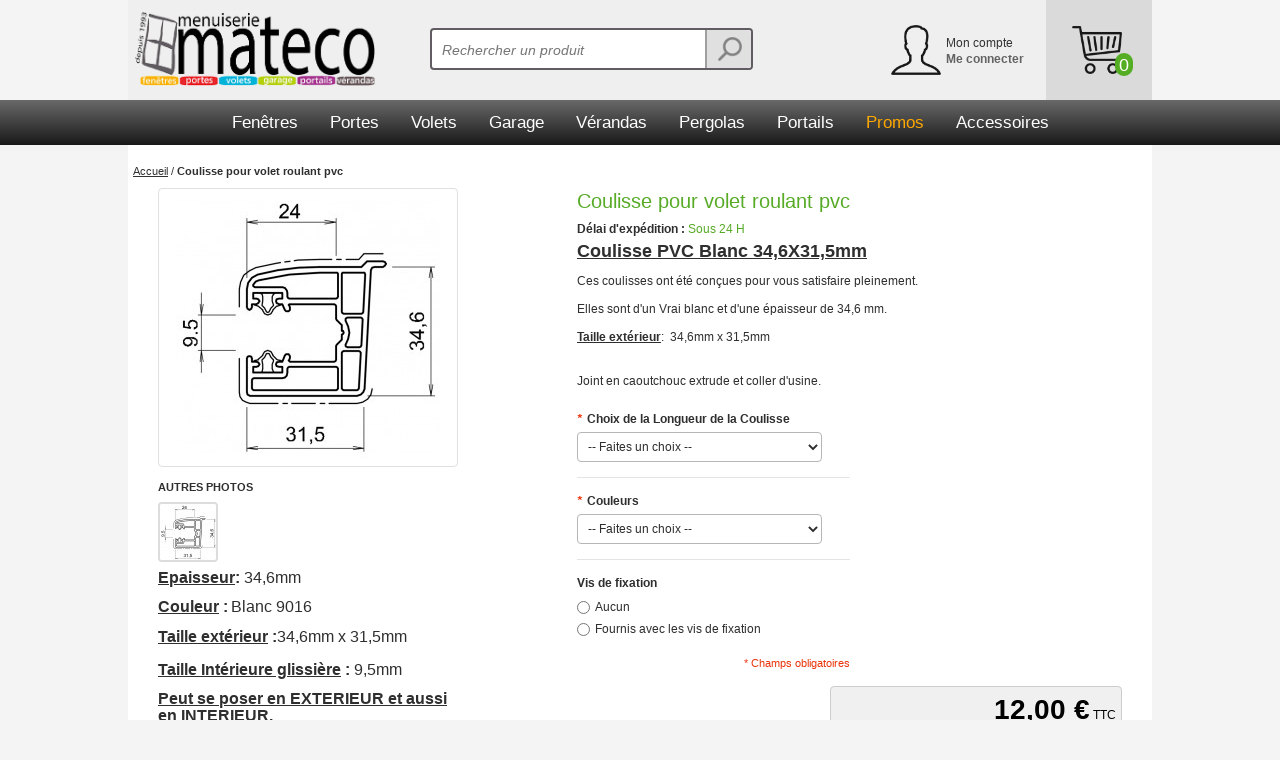

--- FILE ---
content_type: text/html; charset=utf-8
request_url: https://www.google.com/maps/d/embed?mid=1k1uJPU7V18so2Pas64x_HbErS0FPaLXr
body_size: 3481
content:
<!DOCTYPE html><html itemscope itemtype="http://schema.org/WebSite"><head><script nonce="fgkFguT1nXeV-Z2AIzscEA">window['ppConfig'] = {productName: '06194a8f37177242d55a18e38c5a91c6', deleteIsEnforced:  false , sealIsEnforced:  false , heartbeatRate:  0.5 , periodicReportingRateMillis:  60000.0 , disableAllReporting:  false };(function(){'use strict';function k(a){var b=0;return function(){return b<a.length?{done:!1,value:a[b++]}:{done:!0}}}function l(a){var b=typeof Symbol!="undefined"&&Symbol.iterator&&a[Symbol.iterator];if(b)return b.call(a);if(typeof a.length=="number")return{next:k(a)};throw Error(String(a)+" is not an iterable or ArrayLike");}var m=typeof Object.defineProperties=="function"?Object.defineProperty:function(a,b,c){if(a==Array.prototype||a==Object.prototype)return a;a[b]=c.value;return a};
function n(a){a=["object"==typeof globalThis&&globalThis,a,"object"==typeof window&&window,"object"==typeof self&&self,"object"==typeof global&&global];for(var b=0;b<a.length;++b){var c=a[b];if(c&&c.Math==Math)return c}throw Error("Cannot find global object");}var p=n(this);function q(a,b){if(b)a:{var c=p;a=a.split(".");for(var d=0;d<a.length-1;d++){var e=a[d];if(!(e in c))break a;c=c[e]}a=a[a.length-1];d=c[a];b=b(d);b!=d&&b!=null&&m(c,a,{configurable:!0,writable:!0,value:b})}}
q("Object.is",function(a){return a?a:function(b,c){return b===c?b!==0||1/b===1/c:b!==b&&c!==c}});q("Array.prototype.includes",function(a){return a?a:function(b,c){var d=this;d instanceof String&&(d=String(d));var e=d.length;c=c||0;for(c<0&&(c=Math.max(c+e,0));c<e;c++){var f=d[c];if(f===b||Object.is(f,b))return!0}return!1}});
q("String.prototype.includes",function(a){return a?a:function(b,c){if(this==null)throw new TypeError("The 'this' value for String.prototype.includes must not be null or undefined");if(b instanceof RegExp)throw new TypeError("First argument to String.prototype.includes must not be a regular expression");return this.indexOf(b,c||0)!==-1}});function r(a,b,c){a("https://csp.withgoogle.com/csp/proto/"+encodeURIComponent(b),JSON.stringify(c))}function t(){var a;if((a=window.ppConfig)==null?0:a.disableAllReporting)return function(){};var b,c,d,e;return(e=(b=window)==null?void 0:(c=b.navigator)==null?void 0:(d=c.sendBeacon)==null?void 0:d.bind(navigator))!=null?e:u}function u(a,b){var c=new XMLHttpRequest;c.open("POST",a);c.send(b)}
function v(){var a=(w=Object.prototype)==null?void 0:w.__lookupGetter__("__proto__"),b=x,c=y;return function(){var d=a.call(this),e,f,g,h;r(c,b,{type:"ACCESS_GET",origin:(f=window.location.origin)!=null?f:"unknown",report:{className:(g=d==null?void 0:(e=d.constructor)==null?void 0:e.name)!=null?g:"unknown",stackTrace:(h=Error().stack)!=null?h:"unknown"}});return d}}
function z(){var a=(A=Object.prototype)==null?void 0:A.__lookupSetter__("__proto__"),b=x,c=y;return function(d){d=a.call(this,d);var e,f,g,h;r(c,b,{type:"ACCESS_SET",origin:(f=window.location.origin)!=null?f:"unknown",report:{className:(g=d==null?void 0:(e=d.constructor)==null?void 0:e.name)!=null?g:"unknown",stackTrace:(h=Error().stack)!=null?h:"unknown"}});return d}}function B(a,b){C(a.productName,b);setInterval(function(){C(a.productName,b)},a.periodicReportingRateMillis)}
var D="constructor __defineGetter__ __defineSetter__ hasOwnProperty __lookupGetter__ __lookupSetter__ isPrototypeOf propertyIsEnumerable toString valueOf __proto__ toLocaleString x_ngfn_x".split(" "),E=D.concat,F=navigator.userAgent.match(/Firefox\/([0-9]+)\./),G=(!F||F.length<2?0:Number(F[1])<75)?["toSource"]:[],H;if(G instanceof Array)H=G;else{for(var I=l(G),J,K=[];!(J=I.next()).done;)K.push(J.value);H=K}var L=E.call(D,H),M=[];
function C(a,b){for(var c=[],d=l(Object.getOwnPropertyNames(Object.prototype)),e=d.next();!e.done;e=d.next())e=e.value,L.includes(e)||M.includes(e)||c.push(e);e=Object.prototype;d=[];for(var f=0;f<c.length;f++){var g=c[f];d[f]={name:g,descriptor:Object.getOwnPropertyDescriptor(Object.prototype,g),type:typeof e[g]}}if(d.length!==0){c=l(d);for(e=c.next();!e.done;e=c.next())M.push(e.value.name);var h;r(b,a,{type:"SEAL",origin:(h=window.location.origin)!=null?h:"unknown",report:{blockers:d}})}};var N=Math.random(),O=t(),P=window.ppConfig;P&&(P.disableAllReporting||P.deleteIsEnforced&&P.sealIsEnforced||N<P.heartbeatRate&&r(O,P.productName,{origin:window.location.origin,type:"HEARTBEAT"}));var y=t(),Q=window.ppConfig;if(Q)if(Q.deleteIsEnforced)delete Object.prototype.__proto__;else if(!Q.disableAllReporting){var x=Q.productName;try{var w,A;Object.defineProperty(Object.prototype,"__proto__",{enumerable:!1,get:v(),set:z()})}catch(a){}}
(function(){var a=t(),b=window.ppConfig;b&&(b.sealIsEnforced?Object.seal(Object.prototype):b.disableAllReporting||(document.readyState!=="loading"?B(b,a):document.addEventListener("DOMContentLoaded",function(){B(b,a)})))})();}).call(this);
</script><title itemprop="name">Menuiserie Mateco - Google My Maps</title><meta name="robots" content="noindex,nofollow"/><meta http-equiv="X-UA-Compatible" content="IE=edge,chrome=1"><meta name="viewport" content="initial-scale=1.0,minimum-scale=1.0,maximum-scale=1.0,user-scalable=0,width=device-width"/><meta name="description" itemprop="description" content="Fabrications 🇫🇷48 Heures Chrono ! Livraisons Express
Sur rendez-vous par transporteur spécialisé.
ou Colissimo Suivi 📦."/><meta itemprop="url" content="https://www.google.com/maps/d/viewer?mid=1k1uJPU7V18so2Pas64x_HbErS0FPaLXr"/><meta itemprop="image" content="https://www.google.com/maps/d/thumbnail?mid=1k1uJPU7V18so2Pas64x_HbErS0FPaLXr"/><meta property="og:type" content="website"/><meta property="og:title" content="Menuiserie Mateco - Google My Maps"/><meta property="og:description" content="Fabrications 🇫🇷48 Heures Chrono ! Livraisons Express
Sur rendez-vous par transporteur spécialisé.
ou Colissimo Suivi 📦."/><meta property="og:url" content="https://www.google.com/maps/d/viewer?mid=1k1uJPU7V18so2Pas64x_HbErS0FPaLXr"/><meta property="og:image" content="https://www.google.com/maps/d/thumbnail?mid=1k1uJPU7V18so2Pas64x_HbErS0FPaLXr"/><meta property="og:site_name" content="Google My Maps"/><meta name="twitter:card" content="summary_large_image"/><meta name="twitter:title" content="Menuiserie Mateco - Google My Maps"/><meta name="twitter:description" content="Fabrications 🇫🇷48 Heures Chrono ! Livraisons Express
Sur rendez-vous par transporteur spécialisé.
ou Colissimo Suivi 📦."/><meta name="twitter:image:src" content="https://www.google.com/maps/d/thumbnail?mid=1k1uJPU7V18so2Pas64x_HbErS0FPaLXr"/><link rel="stylesheet" id="gmeviewer-styles" href="https://www.gstatic.com/mapspro/_/ss/k=mapspro.gmeviewer.ZPef100W6CI.L.W.O/am=AAAE/d=0/rs=ABjfnFU-qGe8BTkBR_LzMLwzNczeEtSkkw" nonce="2Qw9JiEn2p04u5FyBJcyRg"><link rel="stylesheet" href="https://fonts.googleapis.com/css?family=Roboto:300,400,500,700" nonce="2Qw9JiEn2p04u5FyBJcyRg"><link rel="shortcut icon" href="//www.gstatic.com/mapspro/images/favicon-001.ico"><link rel="canonical" href="https://www.google.com/mymaps/viewer?mid=1k1uJPU7V18so2Pas64x_HbErS0FPaLXr&amp;hl=en_US"></head><body jscontroller="O1VPAb" jsaction="click:cOuCgd;"><div class="c4YZDc HzV7m-b7CEbf SfQLQb-dIxMhd-bN97Pc-b3rLgd"><div class="jQhVs-haAclf"><div class="jQhVs-uMX1Ee-My5Dr-purZT-uDEFge"><div class="jQhVs-uMX1Ee-My5Dr-purZT-uDEFge-bN97Pc"><div class="jQhVs-uMX1Ee-My5Dr-purZT-uDEFge-Bz112c"></div><div class="jQhVs-uMX1Ee-My5Dr-purZT-uDEFge-fmcmS-haAclf"><div class="jQhVs-uMX1Ee-My5Dr-purZT-uDEFge-fmcmS">Open full screen to view more</div></div></div></div></div><div class="i4ewOd-haAclf"><div class="i4ewOd-UzWXSb" id="map-canvas"></div></div><div class="X3SwIb-haAclf NBDE7b-oxvKad"><div class="X3SwIb-i8xkGf"></div></div><div class="Te60Vd-ZMv3u dIxMhd-bN97Pc-b3rLgd"><div class="dIxMhd-bN97Pc-Tswv1b-Bz112c"></div><div class="dIxMhd-bN97Pc-b3rLgd-fmcmS">This map was created by a user. <a href="//support.google.com/mymaps/answer/3024454?hl=en&amp;amp;ref_topic=3188329" target="_blank">Learn how to create your own.</a></div><div class="dIxMhd-bN97Pc-b3rLgd-TvD9Pc" title="Close"></div></div><script nonce="fgkFguT1nXeV-Z2AIzscEA">
  function _DumpException(e) {
    if (window.console) {
      window.console.error(e.stack);
    }
  }
  var _pageData = "[[1,null,null,null,null,null,null,null,null,null,\"at\",\"\",\"\",1769457174570,\"\",\"en_US\",false,[],\"https://www.google.com/maps/d/viewer?mid\\u003d1k1uJPU7V18so2Pas64x_HbErS0FPaLXr\",\"https://www.google.com/maps/d/embed?mid\\u003d1k1uJPU7V18so2Pas64x_HbErS0FPaLXr\\u0026ehbc\\u003d2E312F\",\"https://www.google.com/maps/d/edit?mid\\u003d1k1uJPU7V18so2Pas64x_HbErS0FPaLXr\",\"https://www.google.com/maps/d/thumbnail?mid\\u003d1k1uJPU7V18so2Pas64x_HbErS0FPaLXr\",null,null,true,\"https://www.google.com/maps/d/print?mid\\u003d1k1uJPU7V18so2Pas64x_HbErS0FPaLXr\",\"https://www.google.com/maps/d/pdf?mid\\u003d1k1uJPU7V18so2Pas64x_HbErS0FPaLXr\",\"https://www.google.com/maps/d/viewer?mid\\u003d1k1uJPU7V18so2Pas64x_HbErS0FPaLXr\",null,false,\"/maps/d\",\"maps/sharing\",\"//www.google.com/intl/en_US/help/terms_maps.html\",true,\"https://docs.google.com/picker\",null,false,null,[[[\"//www.gstatic.com/mapspro/images/google-my-maps-logo-regular-001.png\",143,25],[\"//www.gstatic.com/mapspro/images/google-my-maps-logo-regular-2x-001.png\",286,50]],[[\"//www.gstatic.com/mapspro/images/google-my-maps-logo-small-001.png\",113,20],[\"//www.gstatic.com/mapspro/images/google-my-maps-logo-small-2x-001.png\",226,40]]],1,\"https://www.gstatic.com/mapspro/_/js/k\\u003dmapspro.gmeviewer.en_US.knJKv4m5-eY.O/am\\u003dAAAE/d\\u003d0/rs\\u003dABjfnFWJ7eYXBrZ1WlLyBY6MwF9-imcrgg/m\\u003dgmeviewer_base\",null,null,true,null,\"US\",null,null,null,null,null,null,true],[\"mf.map\",\"1k1uJPU7V18so2Pas64x_HbErS0FPaLXr\",\"Menuiserie Mateco\",null,[1.870231558044793,50.88427284131556,1.8785356771549004,50.88136559287946],[0,0,0,0],null,[2],null,null,\"mapspro_in_drive\",\"1k1uJPU7V18so2Pas64x_HbErS0FPaLXr\",\"https://drive.google.com/abuse?id\\u003d1k1uJPU7V18so2Pas64x_HbErS0FPaLXr\",true,false,false,\"Fabrications 🇫🇷48 Heures Chrono ! Livraisons Express\\nSur rendez-vous par transporteur spécialisé.\\nou Colissimo Suivi 📦.\",2,false,\"https://www.google.com/maps/d/kml?mid\\u003d1k1uJPU7V18so2Pas64x_HbErS0FPaLXr\\u0026resourcekey\",3265520,true,false,\"Fabrications 🇫🇷48 Heures Chrono ! Livraisons Express\\nSur rendez-vous par transporteur spécialisé.\\nou Colissimo Suivi 📦.\",true,\"\",true,null,[null,null,[1556386832,288753000],[1556386832,346000000]],false,\"https://support.google.com/legal/troubleshooter/1114905#ts\\u003d9723198%2C1115689\"]]";</script><script type="text/javascript" src="//maps.googleapis.com/maps/api/js?v=3.61&client=google-maps-pro&language=en_US&region=US&libraries=places,visualization,geometry,search" nonce="fgkFguT1nXeV-Z2AIzscEA"></script><script id="base-js" src="https://www.gstatic.com/mapspro/_/js/k=mapspro.gmeviewer.en_US.knJKv4m5-eY.O/am=AAAE/d=0/rs=ABjfnFWJ7eYXBrZ1WlLyBY6MwF9-imcrgg/m=gmeviewer_base" nonce="fgkFguT1nXeV-Z2AIzscEA"></script><script nonce="fgkFguT1nXeV-Z2AIzscEA">_startApp();</script></div></body></html>

--- FILE ---
content_type: text/css
request_url: https://www.menuiseriemateco.fr/media/css_secure/f93ed2093670387532c21a3a13051541.css
body_size: 36785
content:
/**
 * Magento
 *
 * NOTICE OF LICENSE
 *
 * This source file is subject to the Academic Free License (AFL 3.0)
 * that is bundled with this package in the file LICENSE_AFL.txt.
 * It is also available through the world-wide-web at this URL:
 * http://opensource.org/licenses/afl-3.0.php
 * If you did not receive a copy of the license and are unable to
 * obtain it through the world-wide-web, please send an email
 * to license@magentocommerce.com so we can send you a copy immediately.
 *
 * DISCLAIMER
 *
 * Do not edit or add to this file if you wish to upgrade Magento to newer
 * versions in the future. If you wish to customize Magento for your
 * needs please refer to http://www.magentocommerce.com for more information.
 *
 * @category    design
 * @package     default_default
 * @copyright   Copyright (c) 2011 Magento Inc. (http://www.magentocommerce.com)
 * @license     http://opensource.org/licenses/afl-3.0.php  Academic Free License (AFL 3.0)
 */

/* Reset ================================================================================= */

a             { text-decoration:underline; }
a:hover       { text-decoration:none; }
:focus        { outline:0; }

/* Headings */
h1,h2,h3,
h4,h5,h6 { margin:0 0 5px; line-height:1.35; }
h1            { font-size:20px; font-weight:normal; }
h2            { font-size:18px; font-weight:normal; }
h3            { font-size:16px; font-weight:bold; }
h4            { font-size:14px; font-weight:bold; }
h5            { font-size:12px; font-weight:bold; }
h6            { font-size:11px; font-weight:bold; }

/* Forms */
form          { display:inline; }
fieldset      { border:0; margin:0 5px;}
legend        { display:none; }

/* Table */
table         { border:0; /* border-collapse:collapse; */ border-spacing:0; empty-cells:show; font-size:100%; }
caption,th,td { /*vertical-align:top; text-align:left;*/ font-weight:normal; }

/* Content */
p             { margin:0 0 10px; }
strong        { font-weight:bold; }
address       { font-style:normal; line-height:1.35; }
cite          { font-style:normal; }
q,
blockquote    { quotes:none; }
q:before,
q:after       { content:''; }
small,big     { font-size:1em; }
sup           { font-size:1em; vertical-align:top; }

/* Lists */
ul,ol         { list-style:none; }

/* Select */
select { width:257px; }

/* Input/Textarea disabled */
input[type="text"]:-moz-read-only, textarea:-moz-read-only{ background: #dddddd;  filter:alpha(opacity=50);-webkit-opacity:0.5;-khtml-opacity:0.5;-moz-opacity:0.5;-o-opacity:0.5;opacity:0.5;cursor:default;}
input[readonly], textarea[readonly], input[readonly="readonly"] { background: #dddddd; filter:alpha(opacity=50);-webkit-opacity:0.5;-khtml-opacity:0.5;-moz-opacity:0.5;-o-opacity:0.5;opacity:0.5;cursor:default;}
input:disabled, input:read-only, textarea:read-only {background: #dddddd; filter:alpha(opacity=50);-webkit-opacity:0.5;-khtml-opacity:0.5;-moz-opacity:0.5;-o-opacity:0.5;opacity:0.5;cursor:default;}

/* Tools */
.hidden       { display:block !important; border:0 !important; margin:0 !important; padding:0 !important; font-size:0 !important; line-height:0 !important; width:0 !important; height:0 !important; overflow:hidden !important; }
.nobr         { white-space:nowrap !important; }
.wrap         { white-space:normal !important; }
.a-left       { text-align:left !important; }
.a-center     { text-align:center !important; }
.a-right      { text-align:right !important; }
.v-top        { vertical-align:top; }
.v-middle     { vertical-align:middle; }
.f-left,
.left         { float:left !important; }
.f-right,
.right        { float:right !important; }
.f-none       { float:none !important; }
.f-fix        { float:left; width:100%; }
.c-left       { clear:left !important; }
.c-right      { clear:right !important; }
.no-display   { display:none; }
.no-margin    { margin:0 !important; }
.no-padding   { padding:0 !important; }
.no-bg        { background:none !important; }
/* ======================================================================================= */


/* Layout ================================================================================ */
.wrapper { min-width:954px; }
.page-print { background:#fff; padding:25px 30px; text-align:left; }
.page-empty { background:#fff; padding:20px; text-align:left; }
.page-popup { background:#fff; padding:25px 30px; text-align:left; }
.main { width:1024px; margin:0 auto; min-height:400px; padding:20px 0 10px; background:#fff !important; text-align:left; }

/* Base Columns */
.col-left { float:left; width:230px; padding:0 0 1px; }
.col-main { float:left; width:685px; padding:0 0 1px; margin-left: 5px; margin-right: 5px;}
.col-right { float:right; width:230px; padding:0 0 1px; }

/* 1 Column Layout */
.col1-layout .col-main { float:none; width:auto; }

/* 2 Columns Layout */
.col2-left-layout .col-main { float:right; }

/* 3 Columns Layout */
.col3-layout .col-main { width:475px; margin-left:17px; }
.col3-layout .col-wrapper { float:left; width:687px; }
.col3-layout .col-wrapper .col-main { float:right; }

/* Content Columns */
.col2-set .col-1 { float:left; width:48.5%;}
.col2-set .col-2 { float:right; width:48.5%;}
.col2-set .col-narrow { width:32%; }
.col2-set .col-wide { width:65%; }

.col3-set .col-1 { float:left; width:32%; }
.col3-set .col-2 { float:left; width:32%; margin-left:2%; }
.col3-set .col-3 { float:right; width:32%; }

.col4-set .col-1 { float:left; width:23.5%; }
.col4-set .col-2 { float:left; width:23.5%; margin:0 2%; }
.col4-set .col-3 { float:left; width:23.5%; }
.col4-set .col-4 { float:right; width:23.5%; }
/* ======================================================================================= */


/* Global Styles ========================================================================= */
/* Form Elements */
.customer-account-login .page-title{
	width: 930px !important;
}
input,select,textarea,button { font:12px/15px Arial, Helvetica, sans-serif; vertical-align:middle; color:#2f2f2f; }
input.input-text,select,textarea { background:#fff; border:1px solid #b6b6b6; }
input.input-text,textarea { height: 25px; padding-left:5px; -webkit-border-radius: 4px; -moz-border-radius: 4px; border-radius: 4px; width: 250px;}
select { padding:1px; height:30px; padding:4px 6px; -webkit-border-radius: 4px; -moz-border-radius: 4px; border-radius: 4px;}
select option { padding-right:10px; padding:6px 4px 6px 4px; }
select.multiselect option { border-bottom:1px solid #b6b6b6; padding:2px 5px; }
select.multiselect option:last-child { border-bottom:0; }
textarea { overflow:auto; }
input.radio { margin-right:3px; }
input.checkbox { margin-right:3px; }
input.qty { width:2.5em !important; }
button.button::-moz-focus-inner { padding:0; border:0; } /* FF Fix */
button.button { /*-webkit-border-fit:lines;*/ } /* <- Safari & Google Chrome Fix */
button.button { overflow:visible; width:auto; border:0; padding:0; margin:0; background:transparent; cursor:pointer; }
button.button span { display:block; height:19px; font:bold 12px/20px Arial, Helvetica, sans-serif; text-align:center; white-space:nowrap; color:#fff; }
button.button span span { border:0; padding:0; }
button.disabled span { border-color:#bbb !important; background:#bbb !important; }

button.btn-checkout span { height:40px; padding:0 0 0 9px; font:bold 15px/40px Arial, Helvetica, sans-serif; color:#fff; }
button.btn-checkout span span { background-position:100% 0; padding:0 16px; }
button.btn-checkout.no-checkout span { background-position:0 100%; color:#b8baba; }
button.btn-checkout.no-checkout span span { background-position:100% 100%; }

p.control input.checkbox,
p.control input.radio { margin-right:6px; }

/* Form lists */
/* Grouped fields */
/*.form-list { width:535px; margin:0 auto; overflow:hidden; }*/
.recaptcha {/*left: 50%; transform: translate(-50%);*/ text-align: center; text-align: -webkit-center; text-align: -moz-center;}
.form-list { text-align:center; text-align: -webkit-center;}
.form-list li { margin:0 0 8px; display:inline-block; }
.form-list label { float:left; font-weight:bold; position:relative; z-index:0; margin-left: 12px;}
#dd_method_atos4xweb_web .form-list {
    text-align: left;
}

.form-list label.required em { float:right; font-style:normal; color:#eb340a; position:absolute; top:0; right:-8px; }
.form-list li.control label { float:none; }
.form-list li.control input.radio,
.form-list li.control input.checkbox { margin-right:6px; }
.form-list li.control .input-box { clear:none; display:inline; width:auto; }
/*.form-list li.fields { margin-right:-15px; }*/
.form-list .control { display:block; }
.form-list .input-box { display:flex; clear:both; width:260px; }
.form-list .field { float:left; width:275px; }
.form-list input.input-text { width:254px; }
.form-list textarea { width:254px; height:10em; }
.form-list select { width:260px; }
.form-list li.wide .input-box { width:535px; }
.form-list li.wide input.input-text { width:529px; }
.form-list li.wide textarea { width:529px; }
.form-list li.wide select { width:535px; }
.form-list li.additional-row { border-top:1px solid #ccc; margin-top:10px; padding-top:7px; }
.form-list li.additional-row .btn-remove { float:right; margin:5px 0 0; }
.form-list .input-range input.input-text { width:74px; }

.form-list-narrow li  { margin-bottom:0; }
.form-list-narrow li .input-box { margin-bottom:6px; }
.form-list-narrow li.wide .input-box { width:260px; }
.form-list-narrow li.wide input.input-text,
.form-list-narrow li.wide textarea { width:254px }
.form-list-narrow li.wide select { width:260px; }

/* Customer */
.form-list .customer-name-prefix .input-box,
.form-list .customer-name-suffix .input-box,
.form-list .customer-name-prefix-suffix .input-box,
.form-list .customer-name-prefix-middlename .input-box,
.form-list .customer-name-middlename-suffix .input-box,
.form-list .customer-name-prefix-middlename-suffix .input-box { width:auto; }

.form-list .name-prefix { width:65px; }
.form-list .name-prefix select { width:55px; }
.form-list .name-prefix input.input-text { width:49px; }

.form-list .name-suffix { width:65px; }
.form-list .name-suffix select { width:55px; }
.form-list .name-suffix input.input-text { width:49px; }

.form-list .customer-name-prefix-middlename-suffix .name-firstname,
.form-list .customer-name-prefix-middlename .name-firstname { width:140px; }
.form-list .customer-name-prefix-middlename-suffix .name-firstname input.input-text,
.form-list .customer-name-prefix-middlename .name-firstname input.input-text { width:124px; }
.form-list .customer-name-prefix-middlename-suffix .name-lastname { width:205px; }
.form-list .customer-name-prefix-middlename-suffix .name-lastname input.input-text { width:189px; }

.form-list .customer-name-middlename .name-firstname,
.form-list .customer-name-middlename .name-middlename { width:210px; }
.form-list .customer-name-prefix-suffix .name-lastname { width:205px; }
.form-list .customer-name-prefix-suffix .name-firstname input.input-text,
.form-list .customer-name-prefix-suffix .name-lastname input.input-text { width:189px; }

.form-list .customer-name-middlename .name-firstname { margin-right:-7px; }
.form-list .customer-name-middlename .name-middlename { display:none; }

.form-list .customer-name-prefix .name-firstname,
.form-list .customer-name-middlename .name-firstname { width:210px; }

.form-list .customer-name-suffix .name-lastname,
.form-list .customer-name-middlename .name-middlename,
.form-list .customer-name-middlename .name-firstname,
.form-list .customer-name-middlename-suffix .name-firstname,
.form-list .customer-name-middlename-suffix .name-lastname { width:205px; }

.form-list .customer-name-prefix .name-firstname input.input-text,
.form-list .customer-name-suffix .name-lastname input.input-text,
.form-list .customer-name-middlename .name-middlename input.input-text,
.form-list .customer-name-middlename .name-firstname input.input-text,
.form-list .customer-name-middlename-suffix .name-firstname input.input-text,
.form-list .customer-name-middlename-suffix .name-lastname input.input-text { width:189px; }

.form-list .customer-dob .dob-month,
.form-list .customer-dob .dob-day,
.form-list .customer-dob .dob-year { float:left; width:85px; }
.form-list .customer-dob input.input-text { display:block; width:74px; }
.form-list .customer-dob label { font-size:10px; font-weight:normal; color:#888; }
.form-list .customer-dob .dob-day,
.form-list .customer-dob .dob-month { width:60px; }
.form-list .customer-dob .dob-day input.input-text,
.form-list .customer-dob .dob-month input.input-text { width:46px; }
.form-list .customer-dob .dob-year { width:140px; }
.form-list .customer-dob .dob-year input.input-text { width:134px; }

.buttons-set { clear:both; margin:4em 0 0; padding:8px 0 0; text-align:right; }
.buttons-set p.required { margin:0 0 10px; }
.buttons-set .back-link { float:left; margin:0; }
.buttons-set button.button { float:right; margin-left:5px; }
.buttons-set button.button span { background: #54AD23;padding:5px 10px; width:150px; -webkit-border-radius: 4px; -moz-border-radius: 4px; border-radius: 4px;}
.buttons-set button.button span span { border:none; background:none; padding:0; }

.buttons-set-order { margin:10px 0 0; }
.buttons-set-order .please-wait { padding:12px 7px 0 0; }

.fieldset { /*border:1px solid #bbafa0;*/ padding:40px 25px 12px 33px; margin:28px 0;background:#f3f3f3;}
.fieldset .legend { float:left; font-weight:bold; font-size:14px; margin:-33px 0 0 -10px; padding:0 8px; position:relative; background:#fff; border:1px solid #bbafa0;/**/ color: #54AD23;}

/* Form Validation */
.validation-advice { clear:both; min-height:13px; margin:3px 0 0; padding-left:17px; font-size:11px; font-weight:bold; line-height:13px; background:url(https://beta.menuiseriemateco.fr/skin/frontend/default/mateco/images/validation_advice_bg.gif) 2px 0 no-repeat; color:#eb340a; float: left;}
.validation-failed { border:1px dashed #eb340a !important; background:#faebe7 !important; }
p.required { font-size:11px; text-align:right; color:#EB340A; }
/* Expiration date and CVV number validation fix */
.v-fix { float:left; }
.v-fix .validation-advice { display:block; width:12em; margin-right:-12em; position:relative; }

/* Global Messages  */
.success { color:#3d6611; font-weight:bold; }
.error { color:#df280a; font-weight:bold; }
.notice { color:#e26703; }

.messages,
.messages ul { list-style:none !important; margin:0 !important; padding:0 !important; }
.messages { width:100%; overflow:hidden; padding-top: 5px !important; }
.messages li { margin:0 5px 10px !important; }
.messages li li { margin:0 0 3px !important; }
.error-msg,
.success-msg,
.note-msg,
.notice-msg { border-style:solid !important; border-width:1px !important; background-position:10px 9px !important; background-repeat:no-repeat !important; min-height:24px !important; padding:8px 8px 8px 32px !important; font-size:11px !important; font-weight:bold !important; }
.error-msg { border-color:#f16048; background-color:#faebe7; background-image:url(https://beta.menuiseriemateco.fr/skin/frontend/default/mateco/images/i_msg-error.gif); color:#df280a; }
.success-msg { border-color:#446423; background-color:#eff5ea; background-image:url(https://beta.menuiseriemateco.fr/skin/frontend/default/mateco/images/i_msg-success.gif); color:#3d6611; }
.note-msg,
.notice-msg { border-color:#fcd344; background-color:#fafaec; background-image:url(https://beta.menuiseriemateco.fr/skin/frontend/default/mateco/images/i_msg-note.gif); color:#3d6611; }

/* BreadCrumbs */
.breadcrumbs { font-size:11px; line-height:1.25; margin:0 5px 10px; }
.breadcrumbs li { display:inline; }
.breadcrumbs li strong { font-weight:bold; }

/* Page Heading */
.page-title { overflow:hidden; border-bottom:1px solid #ccc; padding:0 0 2px; }
.page-title .separator { margin:0 3px; }
.page-title .link-rss { float:right; margin:7px 0 0; }
.title-buttons { text-align:right;}
.title-buttons h1,
.title-buttons h2,
.title-buttons h3,
.title-buttons h4,
.title-buttons h5,
.title-buttons h6 { float:left; }

.subtitle,
.sub-title { clear:both; padding:15px 0 0; font-size:15px; font-weight:bold; margin:0 0 6px; color:#e25203; }

/* Pager */
.pager { font-size:11px; padding:4px 8px; text-align:center; }
.pager .amount { float:left; margin:0; font-size:12px; padding:7px;}
.pager .limiter { float:right; padding:5px;}
.pager .limiter select { padding:0px; height:20px; width:80px; }
.pager .sort-by select { padding:0px; height:20px;}
.pager .sort-by  { padding:5px;}
.pager .limiter label { vertical-align:middle; }
.pager .limiter select { padding:0; margin:0 0 1px; vertical-align:middle; }
.pager .pages { margin:0 140px; padding:7px;}
.pager .pages .previous,
.pager .pages .next { text-decoration:none; }
.pager .pages ol { display:inline; }
.pager .pages li { display:inline; margin:0 2px; }

/* Sorter */
.sorter { font-size:11px; padding:3px 8px; }
.sorter .view-mode { float:left; margin:0; }
.sorter .sort-by { float:right; padding-right:36px; }
.sorter .sort-by label { vertical-align:middle; }
.sorter .sort-by select { padding:0; margin:0 0 1px; vertical-align:middle; }

/* Toolbar */
.toolbar .pager { padding:3px 8px; font-size:12px;}

/* Data Table */
.data-table { width:100%; /* border:1px solid #bebcb7; */ }
.data-table td.last,
.data-table th.last { border-right:0; }
.data-table tr.last th,
.data-table tr.last td {
 }
.data-table th { padding:3px 8px; font-weight:bold; }
.data-table td { padding:3px 8px; }

.data-table thead th { font-weight:bold; padding:2px 8px; color:#2f2f2f; white-space:nowrap; vertical-align:middle; }
.data-table thead tr.last th { }
.data-table thead th.wrap { white-space:normal; }
.data-table thead th a,
.data-table thead th a:hover { color:#fff; }
.data-table thead th .tax-flag { font-size:11px; white-space:nowrap; }

.data-table tfoot { border-bottom:1px solid #d9dde3; }
.data-table tfoot td { padding-top:1px; padding-bottom:1px; border-bottom:0; border-right:1px solid #d9dde3; }
.data-table tfoot strong { font-size:16px; }

.data-table tbody th,
.data-table tbody td { border-top: 1px solid #d9dde3; border-bottom: 1px solid #d9dde3; vertical-align: middle; }
/* Bundle products tables */
.data-table tbody.odd tr { background:#f8f7f5 !important; }
.data-table tbody.even tr { background:#f6f6f6 !important; }
.data-table tbody.odd tr td,
.data-table tbody.even tr td { border-bottom:0; }
.data-table tbody.odd tr.border td,
.data-table tbody.even tr.border td { border-bottom:1px solid #d9dde3; }

.data-table tbody td .option-label { font-weight:bold; font-style:italic; }
.data-table tbody td .option-value { padding-left:10px; }

/* Generic Info Box */
.info-box { background:#fff url(https://beta.menuiseriemateco.fr/skin/frontend/default/mateco/images/bkg_block-title.gif) 0 0 repeat-x; border:1px solid #d0cbc1; padding:12px 15px; margin:0 0 15px; }
.info-box h2 { font-weight:bold; font-size:13px; }

.info-table th { font-weight:bold; padding:2px 15px 2px 0; }
.info-table td { padding:2px 0; }

/* Shopping cart total summary row expandable to details */
tr.summary-total { cursor:pointer; }
tr.summary-total .summary-collapse { float:right; text-align:right; padding-left:20px; background:url(https://beta.menuiseriemateco.fr/skin/frontend/default/mateco/images/bkg_collapse.gif) 0 5px no-repeat; cursor:pointer; }
tr.show-details .summary-collapse { background-position:0 -52px; }
tr.summary-details td { font-size:11px; background-color:#dae1e4; color:#626465; }
tr.summary-details-first td { border-top:1px solid #d2d8db; }
tr.summary-details-excluded { font-style:italic; }

/* Shopping cart tax info */
.cart-tax-info { display:block; }
.cart-tax-info,
.cart-tax-info .cart-price { padding-right:20px; }
.cart-tax-total { display:block; padding-right:20px; background:url(https://beta.menuiseriemateco.fr/skin/frontend/default/mateco/images/bkg_collapse.gif) 100% 5px no-repeat; cursor:pointer; }
.cart-tax-info .price,
.cart-tax-total .price { display:inline !important; font-weight:normal !important; }
.cart-tax-total-expanded { background-position:100% -52px; }

/* Class: std - styles for admin-controlled content */
.std .subtitle { padding:0; }
.std ol.ol { list-style:decimal outside; padding-left:1.5em; }
.std ul.disc { list-style:disc outside; padding-left:18px; margin:0 0 10px; }
.std dl dt { font-weight:bold; }
.std dl dd { margin:0 0 10px; }
.std ul,
.std ol,
.std dl,
.std p,
.std address,
.std blockquote { margin:0 0 1em; padding:0; }
.std ul { list-style:disc outside; padding-left:1.5em; }
.std ol { list-style:decimal outside; padding-left:1.5em; }
.std ul ul { list-style-type:circle; }
.std ul ul,
.std ol ol,
.std ul ol,
.std ol ul { margin:.5em 0; }
.std dt { font-weight:bold; }
.std dd { padding:0 0 0 1.5em; }
.std blockquote { font-style:italic; padding:0 0 0 1.5em; }
.std address { font-style:normal; }
.std b,
.std strong { font-weight:bold; }
.std i,
.std em { font-style:italic; }

/* Misc */
.links li { display:inline; }
.links li.first { padding-left:0 !important; }
.links li.last { background:none !important; padding-right:0 !important; }

.link-cart { color:#d10f32 !important; font-weight:bold; }
.link-wishlist { color:#d10f32 !important; font-weight:bold; }
.link-reorder { font-weight:bold; color:#d10f32 !important; }
.link-compare { font-weight:bold; }
.link-print { font-weight:bold; color:#d10f32; }
.link-rss { background:url(https://beta.menuiseriemateco.fr/skin/frontend/default/mateco/images/i_rss.gif) 0 2px no-repeat; padding-left:18px; line-height:14px; white-space:nowrap; }
.btn-remove  { display:block; width:11px; height:11px; font-size:0; line-height:0; background:url(https://beta.menuiseriemateco.fr/skin/frontend/default/mateco/images/btn_remove.gif) 0 0 no-repeat; text-indent:-999em; overflow:hidden; }
.btn-previous  { display:block; width:11px; height:11px; font-size:0; line-height:0; background:url(https://beta.menuiseriemateco.fr/skin/frontend/default/mateco/images/btn_previous.gif) 0 0 no-repeat; text-indent:-999em; overflow:hidden; }
.btn-remove2 { display:block; width:16px; height:16px; font-size:0; line-height:0; background:url(https://beta.menuiseriemateco.fr/skin/frontend/default/mateco/images/btn_trash.gif) 0 0 no-repeat; text-indent:-999em; overflow:hidden; }
.btn-edit    { display:block; width:11px; height:11px; font-size:0; line-height:0; background:url(https://beta.menuiseriemateco.fr/skin/frontend/default/mateco/images/btn_edit.gif) 0 0 no-repeat; text-indent:-999em; overflow:hidden; }

.cards-list dt { margin:5px 0 0; }
.cards-list .offset { padding:2px 0 2px 20px; }

.separator { margin:0 3px; }

.divider { clear:both; display:block; font-size:0; line-height:0; height:1px; margin:10px 0; background:url(https://beta.menuiseriemateco.fr/skin/frontend/default/mateco/images/bkg_divider1.gif) 0 50% repeat-x; text-indent:-999em; overflow:hidden; }

/* Global site notices */
.global-site-notice { /* border:1px solid #cfcfcf; border-width:0 0 1px; */ background:#a0a09f; font-size:12px; line-height:1.25; text-align:center; color:#2f2f2f; }
.global-site-notice .notice-inner { /* width:1250px; margin:0 auto; */ padding:5px 0 5px 23%; /* background:url(https://beta.menuiseriemateco.fr/skin/frontend/default/mateco/images/i_notice.gif) 20px 25px no-repeat; */ text-align:left; }
.global-site-notice .notice-inner p { margin:0; /* border:1px dotted #cccc73; */ padding:10px; }
.global-site-notice .notice-inner .actions { padding-top:10px; }
.global-site-notice .button { padding:4px; background:#54AD23;}
.global-site-notice .notice-inner .notice-text { width: 65.3%; float:left;}

/* Cookie Notice */
.notice-cookie { position:fixed; z-index:9999; width:100%; bottom:0; left:0; margin:0 !important; opacity:0.95; -ms-filter:"progid:DXImageTransform.Microsoft.Alpha(Opacity=95)"; /* IE8 */ }

/* Noscript Notice */
.noscript {}

 /* Demo Notice */
.demo-notice { margin:0; padding:6px 10px; background:#d75f07; font-size:12px; line-height:1.15; border:0; text-align:center; color:#fff; }
.demo-notice .notice-inner { width:auto; padding:0; background:none; text-align:center; }
.demo-notice .notice-inner p { padding:0; border:0; }
/* ======================================================================================= */

.site-infos-content-wrapper { position:absolute; bottom:10px; left:0; width:100%; z-index:10; }
.site-infos-content-wrapper .site-infos-content { width:884px; min-height:210px; margin:-10px auto; z-index:20; font-size:11px; color:#fff; }
.site-infos-content-wrapper .site-infos-content h1,
.site-infos-content-wrapper .site-infos-content h2,
.site-infos-content-wrapper .site-infos-content p { margin:2px 0; font-size:11px; font-weight:normal; color:#fff; }
.site-infos-content-wrapper .site-infos-content h1,
.site-infos-content-wrapper .site-infos-content h2 { font-weight:bold; }
.site-infos-content-wrapper .site-infos-content a { color:#fff; text-decoration: none;}
.additional-content-page .page { position:relative; }
.additional-content-page .footer { padding-bottom:310px; }

/* Header ================================================================================ */
.header { width:1024px; height: 100px; margin:0 auto; /* padding:0 10px; */ text-align:left; position:relative; z-index:25; background: #efefef }
.header input, .header button { -webkit-border-radius: 4px; -moz-border-radius: 4px; border-radius: 4px; border:0px}
.header .logo { float:left; position:relative; margin: 6px 0 0 0;}
.header .logo a { text-decoration:none !important; }
.header .logo strong { position:absolute; top:-999em; left:-999em; width:0; height:0; font-size:0; line-height:0; text-indent:-999em; overflow:hidden; }
.header .logo img { width: 240px; margin-left: 7px;}
.image-account { position: absolute; right: 103px; top: 0; padding: 25px; /* -webkit-border-radius: 2px; -moz-border-radius: 2px; border-radius: 2px; */
/*background: #efefef;  Old browsers */
/* IE9 SVG, needs conditional override of 'filter' to 'none' */
/*background: url([data-uri]);*/
/*background: -moz-linear-gradient(top,  rgba(103,103,103,1) 0%, rgba(59,59,57,1) 100%); /* FF3.6+ */
/*background: -webkit-gradient(linear, left top, left bottom, color-stop(0%,rgba(103,103,103,1)), color-stop(100%,rgba(59,59,57,1))); /* Chrome,Safari4+ */
/*background: -webkit-linear-gradient(top,  rgba(103,103,103,1) 0%,rgba(59,59,57,1) 100%); /* Chrome10+,Safari5.1+ */
/*background: -o-linear-gradient(top,  rgba(103,103,103,1) 0%,rgba(59,59,57,1) 100%); /* Opera 11.10+ */
/*background: -ms-linear-gradient(top,  rgba(103,103,103,1) 0%,rgba(59,59,57,1) 100%); /* IE10+ */
/*background: linear-gradient(to bottom,  rgba(103,103,103,1) 0%,rgba(59,59,57,1) 100%); /* W3C */
filter: progid:DXImageTransform.Microsoft.gradient( startColorstr='#676767', endColorstr='#3b3b39',GradientType=0 ); /* IE6-8 */
}
.image-account:hover {  cursor:Pointer;
/*background: #efefef; /* Old browsers */*/
/* IE9 SVG, needs conditional override of 'filter' to 'none' */
/*background: url([data-uri]);*/
/*background: -moz-linear-gradient(left,  rgba(27,27,27,1) 0%, rgba(53,53,53,1) 11%, rgba(53,53,53,1) 87%, rgba(27,27,27,1) 100%); /* FF3.6+ */*/
/*background: -webkit-gradient(linear, left top, right top, color-stop(0%,rgba(27,27,27,1)), color-stop(11%,rgba(53,53,53,1)), color-stop(87%,rgba(53,53,53,1)), color-stop(100%,rgba(27,27,27,1))); /* Chrome,Safari4+ */*/
/*background: -webkit-linear-gradient(left,  rgba(27,27,27,1) 0%,rgba(53,53,53,1) 11%,rgba(53,53,53,1) 87%,rgba(27,27,27,1) 100%); /* Chrome10+,Safari5.1+ */*/
/*background: -o-linear-gradient(left,  rgba(27,27,27,1) 0%,rgba(53,53,53,1) 11%,rgba(53,53,53,1) 87%,rgba(27,27,27,1) 100%); /* Opera 11.10+ */*/
/*background: -ms-linear-gradient(left,  rgba(27,27,27,1) 0%,rgba(53,53,53,1) 11%,rgba(53,53,53,1) 87%,rgba(27,27,27,1) 100%); /* IE10+ */*/
/*background: linear-gradient(to right,  rgba(27,27,27,1) 0%,rgba(53,53,53,1) 11%,rgba(53,53,53,1) 87%,rgba(27,27,27,1) 100%); /* W3C */*/
/*filter: progid:DXImageTransform.Microsoft.gradient( startColorstr='#1b1b1b', endColorstr='#1b1b1b',GradientType=1 ); /* IE6-8 */*/
}
.image-account:hover .image_paniercompte {
	width: 55px;
    margin: -3px;
}
.image-monpanier { position: absolute; right: 0; top: 0; padding: 26px; padding-right: 30px; /* -webkit-border-radius: 2px; -moz-border-radius: 2px; border-radius: 2px; */
background: #dadada; /* Old browsers */
/* IE9 SVG, needs conditional override of 'filter' to 'none' */
/*background: url([data-uri]);*/
/*background: -moz-linear-gradient(top,  rgba(103,103,103,1) 0%, rgba(59,59,57,1) 100%); /* FF3.6+ */
/*background: -webkit-gradient(linear, left top, left bottom, color-stop(0%,rgba(103,103,103,1)), color-stop(100%,rgba(59,59,57,1))); /* Chrome,Safari4+ */
/*background: -webkit-linear-gradient(top,  rgba(103,103,103,1) 0%,rgba(59,59,57,1) 100%); /* Chrome10+,Safari5.1+ */
/*background: -o-linear-gradient(top,  rgba(103,103,103,1) 0%,rgba(59,59,57,1) 100%); /* Opera 11.10+ */
/*background: -ms-linear-gradient(top,  rgba(103,103,103,1) 0%,rgba(59,59,57,1) 100%); /* IE10+ */
/*background: linear-gradient(to bottom,  rgba(103,103,103,1) 0%,rgba(59,59,57,1) 100%); /* W3C */
filter: progid:DXImageTransform.Microsoft.gradient( startColorstr='#676767', endColorstr='#3b3b39',GradientType=0 ); /* IE6-8 */
 }
 .image_paniercompte {
 	width: 50px;
 }
 #imagepanierhover {
 	display: none;
 }
 .image-monpanier:hover #imagepanierhover {
 	display: block;
 }
 .deconnecter_menu a:hover { text-decoration: underline !important;}
 .deconnecter_menu {position: absolute; margin-top: 37px;}
 .image-monpanier:hover #imagepanier {
 	display: none;
 }
.image-monpanier:hover { 
	cursor:Pointer;
	background: #dadada; /* Old browsers */
	/* IE9 SVG, needs conditional override of 'filter' to 'none' */
	/*background: url([data-uri]);*/
	/*background: -moz-linear-gradient(left,  rgba(27,27,27,1) 0%, rgba(53,53,53,1) 11%, rgba(53,53,53,1) 87%, rgba(27,27,27,1) 100%); /* FF3.6+ */*/
	/*background: -webkit-gradient(linear, left top, right top, color-stop(0%,rgba(27,27,27,1)), color-stop(11%,rgba(53,53,53,1)), color-stop(87%,rgba(53,53,53,1)), color-stop(100%,rgba(27,27,27,1))); /* Chrome,Safari4+ */*/
	/*background: -webkit-linear-gradient(left,  rgba(27,27,27,1) 0%,rgba(53,53,53,1) 11%,rgba(53,53,53,1) 87%,rgba(27,27,27,1) 100%); /* Chrome10+,Safari5.1+ */*/
	/*background: -o-linear-gradient(left,  rgba(27,27,27,1) 0%,rgba(53,53,53,1) 11%,rgba(53,53,53,1) 87%,rgba(27,27,27,1) 100%); /* Opera 11.10+ */*/
	/*background: -ms-linear-gradient(left,  rgba(27,27,27,1) 0%,rgba(53,53,53,1) 11%,rgba(53,53,53,1) 87%,rgba(27,27,27,1) 100%); /* IE10+ */*/
	/*background: linear-gradient(to right,  rgba(27,27,27,1) 0%,rgba(53,53,53,1) 11%,rgba(53,53,53,1) 87%,rgba(27,27,27,1) 100%); /* W3C */*/
	filter: progid:DXImageTransform.Microsoft.gradient( startColorstr='#1b1b1b', endColorstr='#1b1b1b',GradientType=1 ); /* IE6-8 */
}
.header .image-monpanier:hover div.panier { display:block !important; }
.connecter_menu {
	color: #636363;
	font-weight: 600;
}
.customer_menu {
	color: #636363;
	font-weight: 600;
}
.image-account:hover .connecter_menu {
	text-decoration: underline;
}
.compte_menu {
	color: #333;
}
.header .slogan { margin:8px 0 0; line-height:18px; font-size:16px; font-weight:normal; color:#cf0d30; }
.header-button-moncompte a {color:#fff; text-decoration: none; }
.header-button-moncompte:hover {background-color: #E4E4E4; }
.header-button-moncompte:hover a {color:#333 ;text-decoration: none; }
.header .header-cart-title { padding-left:10px; line-height:44px; font-size:17px; font-weight:bold; color:#fff; text-transform:uppercase; }
.header .header-cart-summary .amount { padding: 0 3px 0 3px; font-size: 11px; position: absolute; right: 45px; top: 51px; height: 15px; background-color: rgb(84, 173, 35); color: #fff; z-index: 1; border-radius: 2px;}
.header .header-cart-actions a { color: #333; text-decoration:underline; }
.header .header-cart-actions a:hover { text-decoration:none; }
.header .header-cart:hover a { text-decoration:none; }
.header .header-links { float:right; margin:-123px 2px 0 0; }
.header .header-links li { float:left; display:block; height:16px; padding:0 28px; background:url(https://beta.menuiseriemateco.fr/skin/frontend/default/mateco/images/sep_header_links.png) no-repeat right center; }
.header .header-links li.last { background:none; }
.header .header-links a { display:block; height:16px; line-height:18px; padding:0 0 0 28px; font-size:15px; color:#333; text-shadow:0 1px #eee; text-transform:uppercase; text-decoration:none; background-repeat:no-repeat; background-position:0 center; }
.header .header-link-contact a { background-image:url(https://beta.menuiseriemateco.fr/skin/frontend/default/mateco/images/ico_header_contact.png); }
.header .header-link-account a { background-image:url(https://beta.menuiseriemateco.fr/skin/frontend/default/mateco/images/ico_header_account.png); }
.header .header-links a:hover { text-decoration:underline; }
.top-container .paypal-logo {text-align: left; display: inline-table;}

.header .form-search { position:absolute; left: 301.5px; top: 28px; height:38px; background-color: #fff; border: 2px solid #615c62; -webkit-border-radius: 4px; -moz-border-radius: 4px; border-radius: 4px;}
.header .form-search input.input-text { border-color: #fff; width: 260px; height:33px; padding:3px 8px 1px; font-size: 14px; color:#777; padding: 2px 0px 0px 10px; font-style: italic;}
.header .form-search button.button span { border-left: 1px solid #9f9f9f; border-top-right-radius: 4px; border-bottom-right-radius: 4px;  width:45px; height:38px; /* background:url(https://beta.menuiseriemateco.fr/skin/frontend/default/mateco/images/btn_header_search.png) no-repeat;*/ overflow:hidden; }
.header .form-search button.button span span { background-color: #e1e0e0;padding-top: 5px;padding-left: 10px; }
.header .form-search .search-autocomplete { z-index:999; /*left:40px !important;*/ top:28px !important; }
.header .form-search .search-autocomplete ul { border:1px solid #5c7989; background-color:#f9f5f0; }
.header .form-search .search-autocomplete li { text-align:left; border-bottom:1px solid #f4eee7; padding:2px 8px 1px 8px; cursor:pointer; }
.header .form-search .search-autocomplete li .amount { float:right; font-weight:bold; }
.header .form-search .search-autocomplete li.odd { background-color:#fffefb; }
.header .form-search .search-autocomplete li.selected { background-color:#f7e8dd; }
.header .header-french-manufacturing { position:absolute; top: 15px; left: 270px; width: 120px; height: 120px; }
.imgSearch {
    width: 24px;
    margin-top: 2px;
    margin-left: -18px;
}
.header input, .header button:hover .search-1 .imgSearch {
	width: 30px;
    margin-top: -1px;
}

/********** < Navigation */
#accueil_menu {display: none !important;}
/* Fixer le nav-container en haut de la page */
.fixNavigation{ z-index: 9999!important; position: fixed!important; top: 0!important;}
.page > .nav-container { width:100%;margin:0 auto;position:relative;z-index:20; }
.page > .nav-container #nav { 
	height: 45px;
    line-height: 25px;
	text-align:center;background: rgb(105, 105, 105);
    background: url([data-uri]…EiIGhlaWdodD0iMSIgZmlsbD0idXJsKCNncmFkLXVjZ2ctZ2VuZXJhdGVkKSIgLz4KPC9zdmc+);
    background: -moz-linear-gradient(top, rgb(105, 105, 105) 0%,rgb(25,25,25) 100%);
    background: -webkit-gradient(linear, left top, left bottom, color-stop(0%,rgb(105, 105, 105)), color-stop(100%,rgb(25,25,25)));
    background: -webkit-linear-gradient(top, rgb(105, 105, 105) 0%,rgb(25,25,25) 100%);
    background: -o-linear-gradient(top, rgb(105, 105, 105) 0%,rgb(25,25,25) 100%);
    background: -ms-linear-gradient(top, rgb(105, 105, 105) 0%,rgb(25,25,25) 100%);
    background: linear-gradient(to bottom, rgb(105, 105, 105) 0%,rgb(25,25,25) 100%);
    filter: progid:DXImageTransform.Microsoft.gradient( startColorstr='#676767', endColorstr='#3b3b39',GradientType=0 ); }
.page > .nav-container #nav li { display: inline-block; /*margin-left: 6px; margin-right: 6px;*/ }
.page > .nav-container #nav li ul { background: #e3dfe0; }
.page > .nav-container #nav li a { color:#fff;text-decoration:none;font-size:17px;display:block;padding:10px 16px; }
.page > .nav-container #nav #magic-line1 { position: absolute;z-index:2;pointer-events:none;top: 30px; left: 0;height:6px; -webkit-border-radius: 5px; -moz-border-radius: 5px; border-radius: 5px; }
.page > .nav-container #nav #magic-line2{ position: absolute;z-index:2;pointer-events:none;top: 0px; left: 0;height:6px; -webkit-border-radius: 5px; -moz-border-radius: 5px; border-radius: 5px; }
.page > .nav-container #nav ul li { display:inline-block; text-align:left; float: left; }
.page > .nav-container #nav ul li.first {/* -webkit-border-top-left-radius: 5px;-webkit-border-top-right-radius: 5px;-moz-border-radius-topleft: 5px;-moz-border-radius-topright: 5px;border-top-left-radius: 5px;border-top-right-radius: 5px; */}
.page > .nav-container #nav ul li.last { /* -webkit-border-bottom-right-radius: 5px;-webkit-border-bottom-left-radius: 5px;-moz-border-radius-bottomright: 5px;-moz-border-radius-bottomleft: 5px;border-bottom-right-radius: 5px;border-bottom-left-radius: 5px; */}
.page > .nav-container #nav ul { position:absolute;left:0; display: none;}
.page > .nav-container #nav li:hover > ul { left:0;  width: 100%; display: block; overflow: hidden;}
.page > .nav-container #nav li:hover > ul li > ul{ width: 100%; display: grid !important;}
.page > .nav-container #nav ul ul { position: relative; display: grid; background: transparent;}
.page > .nav-container #nav ul a { padding: 10px 20px; color: #333; font-weight: bold; }
.page > .nav-container #nav ul a:hover { color: #666; text-decoration: underline; }
.page > .nav-container #nav ul ul li {  }
.page > .nav-container #nav ul ul li a {  font-weight: normal; padding: 3px 20px; padding-bottom: 5px}
.page > .nav-container #nav li.nav-8 > a { /* background-color:#E94D1C; */ color: #ffa800; -webkit-border-radius: 5px; -moz-border-radius: 5px; border-radius: 5px; }

li.level0.nav-3.level-top.parent ul li,
li.level0.nav-4.level-top.parent ul li,
li.level0.nav-5.level-top.parent ul li,
li.level0.nav-6.level-top.parent ul li,
li.level0.nav-7.level-top.parent ul li {
	width: 300px;
}
li.level1.nav-3-2.parent,
li.level1.nav-4-2.parent,
li.level1.nav-5-2.parent,
li.level1.nav-6-2.parent,
li.level1.nav-7-2.parent {
    width: 275px !important;
    padding-left: 25px !important;
}
li.level0.nav-8.level-top.parent ul li {
	width: 200px;
}
li.level0.nav-1.level-top.parent ul li,
li.level0.nav-2.level-top.parent ul li {
	width: 225px;
}
.lien-blog {
	float: right;
	margin-top: -7px;
}
#nav .level0 .level0 {
	height: 210px;
	/*height: auto;*/
}

.level1.nav-2-5,
.level1.nav-4-4,
.level1.nav-5-4,
.level1.nav-6-4 {
    position: absolute;
    margin-top: 165px;
    margin-left: -175px;
    background-image: url(https://www.menuiseriemateco.fr/skin/frontend/default/mateco/images/pictonosrealisations.png) !important;
    background-position: 15px 5px !important;
    background-repeat: no-repeat !important;
    background-size: 28px !important;
}
.level1.nav-2-5 span,
.level1.nav-4-4 span,
.level1.nav-5-4 span,
.level1.nav-6-4 span {
	margin-left: 30px
}
.level1.nav-2-6,
.level1.nav-4-5,
.level1.nav-5-5,
.level1.nav-6-5 {
    position: absolute;
    margin-top: 130px;
    margin-left: -75px;
    background-image: url(https://www.menuiseriemateco.fr/skin/frontend/default/mateco/images/pictosav.png) !important;
    background-position: 3px 4px !important;
    background-repeat: no-repeat !important;
    background-size: 32px !important;
}
.level1.nav-2-6 span,
.level1.nav-4-5 span,
.level1.nav-5-5 span,
.level1.nav-6-5 span {
    margin-left: 25px;
}
.level1.nav-1-5,
.level1.nav-3-4 {
    position: absolute;
    margin-top: 165px;
    margin-left: -80px;
    background-image: url(https://www.menuiseriemateco.fr/skin/frontend/default/mateco/images/pictosav.png) !important;
    background-position: 3px 4px !important;
    background-repeat: no-repeat !important;
    background-size: 32px !important;
}
.level1.nav-1-5 span,
.level1.nav-3-4 span {
	margin-left: 30px
}
.level0.nav-8 ul.level0 {
    background-image: url(https://www.menuiseriemateco.fr/skin/frontend/default/mateco/images/backgroundpromos.png) !important;
    background-position: right top !important;
    background-repeat: no-repeat !important;
    background-size: 391px !important;
}

.level2.nav-7-3-1,
.level2.nav-7-3-2,
.level2.nav-7-3-3,
.level2.nav-7-3-4,
.level2.nav-7-3-5,
.level2.nav-7-3-6,
.level2.nav-7-3-7 {
    width: 45% !important;
}
.level2.nav-7-3-5 a ,
.level2.nav-7-3-6 a ,
.level2.nav-7-3-7 a  {
	margin-left: 50px;
}
.level2.nav-7-3-5 {
	text-align: right !important;
    margin-top: -132px;
    margin-left: 50px;
}
.level2.nav-7-3-6 {
	text-align: right !important;
    margin-top: -99px;
    margin-left: 50px;
}
.level2.nav-7-3-7 {
	text-align: right !important;
    margin-top: -66px;
    margin-left: 50px;
}

.compte_connecter {
	float: right;
	padding-left: 5px;
	width: 70px;
}
.compte_deconnecter {
	float: right;
	padding-left: 5px;
	margin-top: 10px;
}
/* Account and cart in header */

.header #header-login { position: absolute; /* border: #3F3F3D 1px solid; */background-color: #dadada;padding: 5px;top:100px;right: 0;width: 260px;cursor:Default;display: none; /*-webkit-border-radius: 10px;-webkit-border-top-right-radius: 0;-moz-border-radius: 10px;-moz-border-radius-topright: 0;border-radius: 10px;border-top-right-radius: 0; */}
.header #panier li {width: 160px;list-style-type: none; }
.header #panier a,
.header #compte a {text-decoration: none;color:#333;display: block;}
.header #compte a {float: left;}
.header #panier a:hover, .header #compte a:hover {text-decoration: none;Cursor: Pointer; }
.header #compte #header-login a {margin-left:20px;}
.header #compte .block-title { display:none; }
.header #compte .block-content { text-align:center;}
.header #compte .block-content input {margin:5px auto; width:215px;}
.header #compte .block-content label {display:none;}
.header #compte .button {height: 30px;width: 220px;margin: 5px 20px 5px 20px;border: 1px solid #333;-webkit-border-radius: 2px; -moz-border-radius: 2px; border-radius: 2px;padding: 4px 0 4px 0;text-align: center;color: #FFF;font-size: 15px;background: #54AD23;float: none;-webkit-border-radius: 4px;-moz-border-radius: 4px;border-radius: 4px;}
.header #compte .button span{background:none;}

/*.header #panier.hover div.panier { display:inline !important; }*/
.header #compte.hover #header-login { display:inline !important; }
.header #panier .panier {position: absolute;/*border: #3F3F3D 1px solid;*/background-color: #dadada;padding: 4px;top:100px;right: 0px;width: 239px;cursor:Default;display: none; /* -webkit-border-radius: 10px;  -webkit-border-top-right-radius: 0;  -moz-border-radius: 10px;  -moz-border-radius-topright: 0;  border-radius: 10px;border-top-right-radius: 0; */}
.header #panier .amount { padding: 4px; font-size: 18px;position: absolute;top: 53px;right:19px;height: 15px;background-color: #54AD23;color: #FFF;z-index: 1;border-radius: 12px; }
	
.bouton-inc-article {position:relative;width: 230px;height:75px;border: #3F3F3D 1px solid;padding: 3px 3px 3px 3px;margin-bottom: 0px;}
.bouton-inc-article:hover {border:#c1c1c1 1px solid;padding: 3px 3px 3px 3px;}
.bouton-inc-article-logo {position: relative;float:left;width:75px;height:75px;-webkit-border-radius: 2px; -moz-border-radius: 2px; border-radius: 2px;}
.bouton-inc-article-logo-img {width:75px;height:75px;-webkit-border-radius: 2px; -moz-border-radius: 2px; border-radius: 2px;background-color: #fff;}
.bouton-inc-article-container {position: relative;float:right;background-color: #F0F0F0;width:150px;height:75px;-webkit-border-radius: 2px; -moz-border-radius: 2px; border-radius: 2px;}
.bouton-inc-article-container-title {padding:5px 5px 0 5px;margin:0 0 5px 0;text-decoration:none;font-size:12px;font-weight:bold;color: #3F3F3D;}
.bouton-inc-article-container-qte {position:absolute;float:left;padding:0 0 4px 5px;font-size:14px;color: #3F3F3D;bottom:0px;}
.bouton-inc-article-container-subprice {position:absolute;float:right;padding:0 5px 4px 0;text-align:right;font-weight:bold;color:#41811E;font-size: 14px;bottom:0px;right:0px;}
.bouton-inc-price-container {position:relative;padding:0 0 0 0;margin: 15px 5px 0 5px;background-color:#F0F0F0;height:30px;-webkit-border-radius: 4px; -moz-border-radius: 4px; border-radius: 4px;}
.bouton-inc-price-container-text {position:absolute;float:left;padding:0 0 6px 5px;font-weight:bold;color: #3F3F3D;font-size:15px;bottom:0px;}
.bouton-inc-price-container-totalprice {position:absolute;float:right;padding:0 5px 6px 0;text-align:right;font-size: 16px;color:#41811E;font-weight:bold;bottom:0px;right:0px;}
.bouton-inc-bouton-commande {position:relative;height:20px;margin: 15px 5px 5px 5px; /*border: 1px solid #333333; */ -webkit-border-radius: 4px; -moz-border-radius: 4px; border-radius: 4px;padding: 8px 0 4px 0;text-align:center;color: #FFFFFF;font-size:15px;background: #54AD23;}
.bouton-inc-bouton-commande:hover {background: #41811E;cursor:Pointer;}

/* Sidebar =============================================================================== */
.block .block-subtitle { margin:0; padding:5px 9px; font-size:1em; font-weight:bold; color:#2F2F2F; }
.block .block-content li.item { padding:7px 9px; }
.block .block-content .product-name { color:#1e7ec8; }
.block .btn-remove,
.block .btn-edit { float:right; margin:1px 0 2px 5px; }
.block .actions { background:#dee5e8 url(https://beta.menuiseriemateco.fr/skin/frontend/default/mateco/images/bkg_block-actions.gif) 0 0 repeat-x; padding:6px 9px; text-align:right; }
.block .actions a { float:left; }
.block .actions button.button { float:right; }
.block .empty { margin:0; padding:5px 9px; }

.block li.odd { background-color:#f4f3f3; }
.block li.even { background-color:#fafafa; }

/* Mini Blocks */
.block-cart,
.block-subscribe,
.block-reorder,
.block-poll,
.block-gr-search,
.block-viewed,
.block-related,
.block-login { font-size:11px; line-height:1.25; }
.block-cart .block-title strong,
.block-subscribe .block-title strong,
.block-reorder .block-title strong,
.block-viewed .block-title strong,
.block-related .block-title strong,
.block-login .block-title strong {  background-position:0 0; background-repeat:no-repeat; padding-left:21px; }

/* Mini Products List */
.mini-products-list .product-image { float:left; width:50px; border:1px solid #a9a9a9; }
.mini-products-list .product-details { margin-left:60px; }
.block-cart .mini-products-list .product-details .product-name,
.block-cart .mini-products-list .product-details .nobr small { word-wrap:break-word; }
.block-cart .mini-products-list .product-details .nobr { white-space:normal !important; }

/* Block: Account */
.block-account { border-color:#bbb; }
.block-account .block-title { border:0; padding:3px 10px; }
.block-account .block-title strong { font-size:17px; color:#000; }
.block-account .block-content { padding:7px 10px 7px; }
.block-account .block-content ul { text-align:center; }
.block-account .block-content li a { display:block; padding:8px 0; color:#fff; text-decoration:none !important; margin-top:5px; }
.block-account .block-content li { background:#54AD23; border-radius:4px; -moz-border-radius:4px; -webkit-border-radius:4px; }
.block-account .block-content li:hover { background:#41811E; }
.block-account .block-content li.last a { border-bottom:0; }
.block-account .block-content li.current { padding:3px 0; color:#fff; background:#41811E; padding:8px 0; margin-top:5px; }
.block-account .block-content li.current.last { border-bottom:0; }

/* Block: Layered Navigation */
.block-layered-nav { border:0; }
.block-layered-nav .block-title { border:0; padding:0; height:24px; background:url(https://beta.menuiseriemateco.fr/skin/frontend/default/mateco/images/bkg_block-layered-title.gif) 0 0 no-repeat; text-indent:-999em; overflow:hidden; }
.block-layered-nav .block-subtitle { line-height:1.35; background:#d5e8ff url(https://beta.menuiseriemateco.fr/skin/frontend/default/mateco/images/bkg_block-layered1.gif) 0 50% repeat; padding:3px 9px; border:1px solid #b9ccdd; border-width:1px 0; text-transform:uppercase; color:#1f5070; }
.block-layered-nav .block-content { border:1px solid #a0b3c3; background:#e7f1f4; }
.block-layered-nav dt { background:url(https://beta.menuiseriemateco.fr/skin/frontend/default/mateco/images/bkg_block-layered-dt.gif) 9px 11px no-repeat; padding:7px 10px 0 25px; font-weight:bold; text-transform:uppercase; }
.block-layered-nav dd { padding:0 12px 12px; background:url(https://beta.menuiseriemateco.fr/skin/frontend/default/mateco/images/bkg_block-layered-dd.gif) 0 100% repeat-x; }
.block-layered-nav dd.last { background:none; }
.block-layered-nav .currently li { background:#fff url(https://beta.menuiseriemateco.fr/skin/frontend/default/mateco/images/bkg_block-layered-li.gif) 0 100% repeat-x; padding:6px 24px 6px 10px; position:relative; z-index:1; line-height:1.5; }
.block-layered-nav .currently .label { font-weight:bold; padding-left:15px; background:url(https://beta.menuiseriemateco.fr/skin/frontend/default/mateco/images/bkg_block-layered-label.gif) 0 4px no-repeat; text-transform:uppercase; display:inline-block; vertical-align:top; }
.block-layered-nav .currently .value { display:inline-block; vertical-align:top; }
.block-layered-nav .currently .btn-previous,
.block-layered-nav .currently .btn-remove { position:absolute; right:4px; top:9px; margin:0; }
.block-layered-nav .currently .btn-previous { right:17px; }
.block-layered-nav .actions { font-size:11px; padding:4px 5px 4px 9px; background:#cad6e4; border:1px solid #dee5e8; border-width:1px 0; text-align:right; }
.block-layered-nav .actions a { float:none; }

/* Block: Cart */
.block-cart .summary { position:relative; z-index:1; }
.block-cart .amount { margin:0; }
.block-cart .amount a { font-weight:bold; }
.block-cart .subtotal { margin:5px 0 0; padding:2px 0; text-align:center; }
.block-cart .subtotal .price { font-weight:bold; }

/* Block: Related */
.block-related .block-title strong { background-image:url(https://beta.menuiseriemateco.fr/skin/frontend/default/mateco/images/i_block-related.gif); background-position:0 1px; }
.block-related input.checkbox { float:left; }
.block-related .product { margin-left:20px; }

/* Block: Compare Products */
.block-compare .block-title strong { background-image:url(https://beta.menuiseriemateco.fr/skin/frontend/default/mateco/images/i_block-list.gif); background-position:0 1px; }
.block-compare button.button span { border-color:#406a83; background:#618499; }
.page-popup .link-print { background:url(https://beta.menuiseriemateco.fr/skin/frontend/default/mateco/images/i_print.gif) 0 2px no-repeat; padding:2px 0 2px 25px; font-weight:bold; color:#1e7ec8; }
.compare-table { border:0; }
.compare-table thead tr.first th,
.compare-table thead tr.first td { border:0; background:none; padding:0; font-size:0; line-height:0; }
.compare-table .btn-remove { float:right; background-image:url(https://beta.menuiseriemateco.fr/skin/frontend/default/mateco/images/btn_remove2.gif); width:72px; height:15px; }
.compare-table tbody th { background:#d9e5ee url(https://beta.menuiseriemateco.fr/skin/frontend/default/mateco/images/bkg_th-v.gif) 100% 0 repeat-y; }
.compare-table tbody th,
.compare-table tbody td { padding:10px; border:0; border-top:1px solid #ccc; border-left:1px solid #ccc; }
.compare-table tbody td.last { border-right:1px solid #ccc; }
.compare-table tbody tr.last th,
.compare-table tbody tr.last td { border-bottom:1px solid #ccc !important; }
.compare-table tr.add-to-row td { background:#fffada; text-align:center; }
.compare-table tr.first td { text-align:center; }
.compare-table tr.first td .product-name { font-size:13px; font-weight:bold; margin:0 0 5px; color:#203548; }
.compare-table tr.first td .product-name a { color:#203548; }
.compare-table tr.first td .ratings { width:69px; margin:0 auto; }
.compare-table tr.first td p,
.compare-table tr.add-to-row td p { margin:0; }

/* Block: Recently Viewed */
.block-viewed .block-title strong { background-image:url(https://beta.menuiseriemateco.fr/skin/frontend/default/mateco/images/i_block-viewed.gif); }

/* Block: Recently Compared */
.block-compared .block-title strong { background-image:url(https://beta.menuiseriemateco.fr/skin/frontend/default/mateco/images/i_block-list.gif); background-position:0 1px; }

/* Block: Poll */
.block-poll .block-title strong { background-image:url(https://beta.menuiseriemateco.fr/skin/frontend/default/mateco/images/i_block-poll.gif); }
.block-poll .block-subtitle { font-size:12px; }
.block-poll label { color:#777; font-weight:bold; }
.block-poll input.radio { float:left; margin:1px -18px 0 0; }
.block-poll .label { display:block; margin-left:18px; }
.block-poll li { padding:3px 9px; }
.block-poll .actions { margin:5px 0 0; }
.block-poll button.button span { border-color:#406a83; background:#618499; }
.block-poll .answer { font-weight:bold; }
.block-poll .votes { float:right; margin-left:10px; }

/* Block: Orders and Returns */
.block-gr-search li { padding:3px 9px; }
.block-gr-search button.button span { border-color:#406a83; background:#618499; }

/* Block: Tags */
.block-tags .block-title strong { background-image:url(https://beta.menuiseriemateco.fr/skin/frontend/default/mateco/images/i_block-tags.gif); }
.block-tags .block-content .tags-list { background:none; border:0; font-size:12px; }
.block-tags .block-content a { color:#1b2d3b; }
.block-tags .actions { text-align:right; }
.block-tags .actions a { float:none; }

/* Block: Subscribe */
.block-subscribe input.input-text { display:block; width:167px; margin:3px 0; }
.block-subscribe .actions { background:none; padding:0; margin:3px 0 0; text-align:left; }
.block-subscribe .actions button.button { float:none; }
.block-subscribe .actions button.button span { border-color:#406a83; background:#618499; }

/* Block: Reorder */
.block-reorder .block-title strong { background-image:url(https://beta.menuiseriemateco.fr/skin/frontend/default/mateco/images/i_block-list.gif); }
.block-reorder input.checkbox { float:left; margin:2px -20px 0 0; }
.block-reorder .product-name { margin-left:20px; }
.block-reorder .validation-advice { margin:3px 9px 7px; }

/* Block: Banner */
.block-banner { border:0; }
.block-banner .block-content { padding:0; text-align:center; }

/* Block: Login */
.block-login label { font-weight:bold; color:#666; }
.block-login input.input-text { display:block; width:167px; margin:3px 0; }
.block-login .actions { background:none; padding:0; margin:3px 0 0; }
.block-login .actions button.button span { border-color:#406a83; background:#618499; }

/* Paypal */
.sidebar .paypal-logo { display:block; margin:10px 0; text-align:center; }
.sidebar .paypal-logo a { float:none; }
/* ======================================================================================= */


/* Category Page ========================================================================= */
.category-title { border:0; margin-bottom:7px; }
.category-title .category-title-text { font-size:20px; color:#2f2f2f; line-height:1.35;}
.category-image { width:100%; overflow:hidden; margin:0 0 10px; text-align:center; }

/* View Type: Grid */
.products-grid.last { border-bottom:0; }
.products-grid .availability { line-height:30px; text-align:center; }
.products-grid .actions { position:absolute; }
.col2-left-layout .products-grid,
.col2-right-layout .products-grid { width:632px; margin:0 auto; }

/* View Type: List */
.products-list li.item { border-bottom:1px solid #d9ddd3; padding:12px 10px; }
.products-list li.item.last { border-bottom:0; }
.products-list .product-image { float:left; width:135px; height:135px; margin:0 0 10px; }
.products-list .product-shop { margin-left:150px; }
.products-list .product-name { margin:0 0 5px; font-weight:bold; font-size:13px; color:#203548; }
.products-list .product-name a { color:#203548; }
.products-list .price-box { float:left; margin:3px 13px 5px 0; }
.products-list .availability { float:left; margin:3px 0 0; }
.products-list .desc { clear:both; padding:6px 0 0; margin:0 0 15px; line-height:1.35; }
.products-list .desc .link-learn { font-size:11px; }
.products-list .add-to-links { clear:both; }
.products-list .add-to-links li { display:inline; }
.products-list .add-to-links .separator { display:inline; margin:0 2px; }

.cms-category-main-description { float:left; clear:both; width:404px; height:255px; padding:28px 20px; color:#fff; background-repeat:no-repeat; background-position:0 0; background-color:#cf0d30; }
.cms-category-main-title { font-size:30px; margin:0 0 16px; text-transform:uppercase; }
.cms-category-main-image { float:right; width:486px; height:311px; margin:0 0 16px; }
.cms-category-products-grid { clear:both; width:940px; }
.cms-category-products-grid li.item { position:relative; float:left; display:block; width:262px; height:368px; padding:10px 18px; margin-right:15px; background:#f1f1f1; border:1px solid #e0e0e0; border-radius:4px; -moz-border-radius:4px; -webkit-border-radius:4px; margin-top:10px !important}
.cms-category-products-grid li.item.last { margin:0; }
.cms-category-products-grid li.item:hover { border-color:#aaa; }
.cms-category-products-grid a { text-decoration:none; }
.cms-category-products-grid a:hover { text-decoration:underline; }
.cms-category-products-grid .product-title { height:38px; line-height:21px; margin:0 0 10px; font-size:17px; font-weight:bold; color:#333; }
.cms-category-products-grid .product-price { color:#d10f32; margin:0 0 8px; }
.cms-category-products-grid .product-features-list { margin:12px 0; }
.cms-category-products-grid .product-features-list li { padding:1px 0; font-weight:bold; font-style:italic; list-style:disc inside none; }
.cms-category-products-grid .product-link { position:absolute; left:18px; bottom:12px; width:262px; }
.cms-category-products-grid .product-link a { display:block; height:30px; line-height:32px; font-size:13px; font-weight:bold; font-style:italic; color:#fff; background:url(https://beta.menuiseriemateco.fr/skin/frontend/default/mateco/images/btn_big_category_product.png) no-repeat 0 0; text-align:center; }
.cms-category-products-grid .product-link a:hover { text-decoration:none; background-position:0 -30px; }

.cms-category-content-block { width:908px; padding:12px 16px; background:#f1f1f1; border:1px solid #e0e0e0; border-radius:4px; -moz-border-radius:4px; -webkit-border-radius:4px; }
.cms-category-content-title { margin:0 0 24px; font-size:18px; font-weight:bold; }
.cms-category-content-subtitle { margin:0 0 16px; font-size:16px; font-weight:bold; }
.cms-category-content-insert { width:400px; }
.cms-category-content-list {margin:0 0 16px; }
.cms-category-content-list li {  padding:1px 0; list-style:disc inside none; }
.cms-category-content-link { display:block; height:30px; line-height:32px; padding-left:10px; font-size:14px; font-weight:bold; color:#fff; background:url(https://beta.menuiseriemateco.fr/skin/frontend/default/mateco/images/btn_category_product.png); text-decoration:none; }
.cms-category-content-link:hover { text-decoration:underline; }
/* ======================================================================================= */


/* Product View ========================================================================== */
/* Availability */
.availability { margin:0; }
.availability span { font-weight:bold; }
.availability.out-of-stock span { color:#d83820; }

.availability-only { margin:10px 0 7px; line-height:16px; background:url(https://beta.menuiseriemateco.fr/skin/frontend/default/mateco/images/i_availability_only.gif) 0 50% no-repeat; padding-left:15px; }
.availability-only span,
.availability-only a { border-bottom:1px dashed #751d02; color:#000; }
.availability-only a { background:url(https://beta.menuiseriemateco.fr/skin/frontend/default/mateco/images/i_availability_only_arrow.gif) 100% 0 no-repeat; cursor:pointer; padding-right:15px; text-decoration:none; }
.availability-only .expanded { background-position:100% -15px; }
.availability-only strong { color:#be2c00; }

.availability-only-details { margin:0 0 7px; }
.availability-only-details th { background:#d2d6d9; font-size:10px; padding:0 8px; }
.availability-only-details td { background:#ebf0f3; border-bottom:1px solid #fff; font-size:11px; padding:2px 8px 1px; }
.availability-only-details tr.odd td.last { color:#d95e00; font-weight:bold; }

.product-view .product-shop .availability { font-size:11px; }
.product-view .product-shop .availability span { font-weight:normal; }

/* Email to a Friend */
.email-friend { margin:0; }

/* Alerts */
.alert-price { margin:0; font-size:11px; }
.alert-stock { margin:0; font-size:11px; }

/********** < Product Prices */
.price { white-space:nowrap !important; }

.price-box { margin:10px 0; }
.price-box .price { font-weight:bold; color:#000000; }

/* Regular price */
.regular-price { color:#000000; }
.regular-price .price { font-weight:bold; font-size:13px; color:#000000; }
.block .regular-price,
.block .regular-price .price { color:#2f2f2f; }

/* Old price */
.old-price { margin:0; }
.old-price .price-label { white-space:nowrap; color:#999; }
.old-price .price { font-weight:bold; color:#d10f32; text-decoration:line-through; }

/* Special price */
.special-price { margin:0; }
.special-price .price-label { font-size:13px; font-weight:bold; white-space:nowrap; color:#cd5033; }
.special-price .price { font-size:13px; font-weight:bold; color:#000000; }

/* Minimal price (as low as) */
.minimal-price { margin:0; }
.minimal-price .price-label { font-weight:bold; white-space:nowrap; }

.minimal-price-link { display:block; }
.minimal-price-link .label {color:#1e7ec8;}
.minimal-price-link .price { font-weight:normal; color:#1e7ec8; }

/* Excluding tax */
.price-excluding-tax { display:block; color:#999; }
.price-excluding-tax .label { white-space:nowrap; color:#999; }
.price-excluding-tax .price { font-size:13px; font-weight:normal; color:#d10f32; }

/* Including tax */
.price-including-tax { display:block; color:#999; }
.price-including-tax .label { white-space:nowrap; color:#999; }
.price-including-tax .price { font-size:13px; font-weight:bold; color:#d10f32; }

/* Configured price */
.configured-price { margin:0; }
.configured-price .price-label { font-weight:bold; white-space:nowrap; }
.configured-price .price { font-weight:bold; }

/* FPT */
.weee { display:block; font-size:11px; color:#444; }
.weee .price { font-size:11px; font-weight:normal; }

/* Excl tax (for order tables) */
.price-excl-tax  { display:block; }
.price-excl-tax .label { display:block; white-space:nowrap; }
.price-excl-tax .price { display:block; }

/* Incl tax (for order tables) */
.price-incl-tax { display:block; }
.price-incl-tax .label { display:block; white-space:nowrap; }
.price-incl-tax .price { display:block; font-weight:bold; }

/* Price range */
.price-from { margin:0; }
.price-from .price-label { font-weight:bold; white-space:nowrap; }

.price-to { margin:0; }
.price-to .price-label { font-weight:bold; white-space:nowrap; }

/* Price notice next to the options */
.price-notice { padding-left:10px; color:#999; }
.price-notice .price { font-weight:bold; color:#2f2f2f; }

/* Price as configured */
.price-as-configured { margin:0; }
.price-as-configured .price-label { font-weight:bold; white-space:nowrap; }

.price-box-bundle { padding:0 0 10px 0; }
.price-box-bundle .price-box { margin:0 !important; padding:0 !important; }
.price-box-bundle .price { color:#555; }
/********** Product Prices > */

/* Tier Prices */
.product-pricing,
.tier-prices { margin:10px 0; padding:10px; background-color:#f4f7f7; border:1px solid #dadddd; color:#424242; }
.tier-prices li { line-height:1.4; background:url(https://beta.menuiseriemateco.fr/skin/frontend/default/mateco/images/i_tier.gif) no-repeat 0 3px; padding:2px 0 2px 10px; }
.tier-prices .benefit { font-style:italic; font-weight:bold; color:#2f2f2f; }
.tier-prices .price { font-weight:bold; color:#2f2f2f; }

.tier-prices-grouped li { padding:2px 0; color:#e26703; }
.tier-prices-grouped li .price { font-weight:bold; }

/* Add to Links */
.add-to-links { font-size:11px; margin:5px 0 0; }
.add-to-links .separator { display:none; }

/* Add to Cart */
.add-to-cart label { float:left; margin-right:5px; font-weight:bold; color:#666; }
.add-to-cart .qty { float:left; margin-right:5px; }
.add-to-cart .paypal-logo { clear:left; margin:0; text-align:left; }
.add-to-cart .paypal-logo .paypal-or { clear:both; display:block; margin:5px 60px 5px 60px; }
.product-view .add-to-cart .paypal-logo { margin:0; }
.bml-checkout-type { list-style: none; }
.bml-checkout-type .bml_button  { width: 150px; display: inline-table; }

/* Add to Links + Add to Cart */
.add-to-box { margin:10px 0; }
.add-to-box .add-to-cart { float:right; }
.add-to-box .or { float:left; font-weight:bold; margin:0 7px; color:#666; }
.add-to-box .add-to-links { float:left; margin:0; font-size:12px !important; line-height:1.25 !important; text-align:left !important; }
.add-to-box .add-to-links li { display:block !important; }
.add-to-box .add-to-links li .separator { display:none !important; }

.product-essential { padding:0 25px; }
.product-essential h2 { font:bold 13px/1.35 Arial, Helvetica, sans-serif; }

.product-collateral { padding:20px 15px 10px; }
.product-collateral .box-collateral { margin:10px 0 0; }
.product-collateral .box-collateral-title { font-weight:bold; font-size:15px; color:#57AB27; padding:0 0 1px; margin:0 0 10px; }
.product-collateral .category-products .products-grid { margin:0; }
.product-view .category-products .products-grid li.item { margin-right:6px; }

.catalogsearch-result-index .page-title { border-bottom:0px } 

/* Product Images */
.product-view .product-img-box { float:left; width:300px;position:relative; }
.col3-layout .product-view .product-img-box { float:none; margin:0 auto; }
.product-view .product-img-box .product-image { margin:0 0 13px; border: 1px solid #E0E0E0;padding: 6px;-webkit-border-radius: 4px; -moz-border-radius: 4px; border-radius: 4px;}
.product-view .product-img-box .product-image img { margin-left: auto;margin-right: auto;display: block; }
.product-view .product-img-box .product-image span.addcart { position:absolute;text-align:center;-webkit-transform: rotate(330deg);-moz-transform: rotate(330deg);-o-transform: rotate(330deg);transform: rotate(330deg);writing-mode: lr-tb;top: 130px;font-size: 20px;font-weight: bold;color:#000; border: 2px solid #57AB27;border-radius:4px;-moz-border-radius:4px;-webkit-border-radius:4px;width: 280px;background-color: #fff;padding: 5px;}
.product-view .product-img-box .product-image-zoom { position:relative; width:265px; height:265px; overflow:hidden; z-index:9; }
.product-view .product-img-box .product-image-zoom img { position:absolute; left:0; top:0; cursor:move; }
.product-view .product-img-box .zoom-notice { font-size:11px; margin:0 0 5px; text-align:center; }
.product-view .product-img-box .zoom { position:relative; z-index:9; height:18px; margin:0 auto 13px; padding:0 28px; background:url(https://beta.menuiseriemateco.fr/skin/frontend/default/mateco/images/slider_bg.gif) 50% 50% no-repeat; cursor:pointer; }
.product-view .product-img-box .zoom.disabled { -moz-opacity:.3; -webkit-opacity:.3; -ms-filter:"progid:DXImageTransform.Microsoft.Alpha(Opacity=30)";/*IE8*/ opacity:.3; }
.product-view .product-img-box .zoom #track { position:relative; height:18px; }
.product-view .product-img-box .zoom #handle { position:absolute; left:0; top:-1px; width:9px; height:22px; background:url(https://beta.menuiseriemateco.fr/skin/frontend/default/mateco/images/magnifier_handle.gif) 0 0 no-repeat;  }
.product-view .product-img-box .zoom .btn-zoom-out { position:absolute; left:2px; top:0; }
.product-view .product-img-box .zoom .btn-zoom-in { position:absolute; right:2px; top:0; }
.product-view .product-img-box .more-views h2 { font-size:11px; margin:0 0 8px; text-transform:uppercase; }
.product-view .product-img-box .more-views ul { margin-left:-9px }
.product-view .product-img-box .more-views li { float:left; margin:0 0 8px 9px; }
.product-view .product-img-box .more-views li a { float:left; width:56px; height:56px; border:2px solid #ddd; overflow:hidden; -webkit-border-radius: 4px; -moz-border-radius: 4px; border-radius: 4px;}
.product-view .product-img-box .product-flash { color: #FE0101;position: relative;left: 180px;top: 70px;-webkit-transform: rotate(28deg);-moz-transform: rotate(28deg);-o-transform: rotate(28deg);writing-mode: lr-tb;font-size:20px;font-weight:bold; }

/* Product Shop */
.product-view .product-shop { float:right; width:330px; }
.col1-layout .product-view .product-shop { float:right; width:545px; }
.col3-layout .product-view .product-shop { float:none; width:auto; }
.product-view .product-shop .short-description { margin:10px 0; background:url(https://beta.menuiseriemateco.fr/skin/frontend/default/mateco/images/bkg_divider1.gif) 0 0 repeat-x; padding:10px 0 0; }
.product-view .product-shop .add-to-links { margin:0; }
.product-view .product-shop .add-to-links { font-size:12px; text-align:right; }
.product-view .product-shop .add-to-links li,
.product-view .product-shop .add-to-links li .separator { display:inline; }
.product-view .product-shop .add-to-links a { color:#1E7EC8 !important; font-weight:normal !important; }
.product-view .product-shop .product-img {float:right; clear:right;}
.product-view .product-shop .product-img img {width:75px; height:75px; padding-left:4px;}

/* Product Options */
.product-options { margin-top:auto; position:relative; width:50%;}
.product-options dt { padding:10px 0 0; font-weight:normal; }
.product-options dt label { font-weight:bold; color:#2f2f2f; }
.product-options dt label.required em { color:#eb340a; margin-right:5px; }
.product-options dd .qty-holder { display:block; padding:10px 0 0; }
.product-options dd .qty-holder label { vertical-align:middle; }
.product-options dt .qty-disabled { background:none; border:0; padding:3px; color:#2f2f2f; }
.product-options dd { padding:5px 0 15px; margin:0 0 5px; border-bottom:1px solid #e4e4e4; }
.product-options dl.last dd.last { border-bottom:0; padding-bottom:5px; margin-bottom:0; }
.product-options dd input.input-text { width:98%; }
.product-options dd input.datetime-picker { width:150px; }
.product-options dd .time-picker { display:-moz-inline-box; display:inline-block; padding:2px 0; vertical-align:middle; }
.product-options dd textarea { width:98%; height:8em; }
.product-options dd select { width:90%; }
.product-options dd .multiselect option { border-bottom:1px dotted #d9e5ee; padding:2px 4px; }
.product-options ul.options-list { margin-right:5px; }
.product-options ul.options-list li { line-height:1.5; padding:2px 0; }
.product-options ul.options-list input.radio { float:left; margin-top:3px; }
.product-options ul.options-list input.checkbox { float:left; margin-top:3px; }
.product-options ul.options-list .label { display:block; margin-left:18px; }
.product-options ul.options-list label { font-weight:normal; }
.product-options ul.validation-failed { padding:0 7px; }
.product-options p.note { margin:0; font-size:11px; }
.product-options p.required { margin-top:10px; }

.product-options-title { display:none; }
.product-options-bottom .product-pricing,
.product-options-bottom .tier-prices { margin:0; padding:0 0 10px; border:0; background:0; color:#e26703; }
.product-options-bottom .tier-prices li { background:0; padding:2px 0; }
.product-options-bottom .tier-prices .price,
.product-options-bottom .tier-prices .benefit { color:#e26703; }
.product-options-bottom .price-box { display:none; float:left; margin:0; padding:0; }
.product-options-bottom .add-to-links { clear:both; padding:5px 0 0; text-align:right; }
.col3-layout .product-options-bottom .price-box { float:none; padding:0 0 5px; }
.product-options-bottom .price-label { float:left; padding-right:5px; }
.product-options-bottom .price-tax { float:left; }
.product-options-bottom .add-to-cart { float:right; }
.product-shop .product-options-bottom { clear:right; float:right; padding-bottom:10px;}
.product-shop .product-options-bottom .price-box { float:none; margin:0 0 5px; }
.product-shop .product-options-bottom .price-label { float:none; padding-right:0; }
.product-shop .product-options-bottom .price-tax { float:none; }
.product-shop .product-options-bottom .add-to-cart-box { clear:both; float:left; padding-top:12px; }
.product-shop .product-options-bottom .add-to-links { clear:both; padding:5px 0 0; text-align:right; }

/* Grouped Product */
.product-view .grouped-items-table .price-box { margin:0; padding:0; }

/* Block: Additional */
.product-view .box-additional .data-table th,
.product-view .box-additional .data-table td { line-height:1.25; }

/* Send a Friend */
.send-friend .form-list { width:615px; overflow:hidden; }
.send-friend .form-list li { margin-right:-15px; }
.send-friend .form-list li p { margin:0 15px 0 0; }
.send-friend .form-list .field { width:315px; }
.send-friend .form-list .input-box { width:300px; }
.send-friend .form-list input.input-text,
.send-friend .form-list textarea { width:294px; }
.send-friend .form-list li.wide .input-box { width:612px; }
.send-friend .form-list li.wide textarea { width:609px; }
.send-friend .buttons-set .limit { float:right; margin:0 7px 0 0; font-size:11px; line-height:21px; }
/* ======================================================================================= */


/* Content Styles ================================================================= */
.product-name { margin:0; font-size:1em; font-weight:normal; }
.product-name a { color: #54AD23; }

/* Advanced Search */
.advanced-search .form-list label { width:160px; padding-right:10px; }
.advanced-search .form-list .input-box,
.advanced-search .form-list .input-range { float:left; clear:none; }
.advanced-search-amount { margin:0 0 10px; }
.advanced-search-summary { margin:10px 0; border:1px solid #e9d7c9; background:#fff6f1; padding:10px; }
.advanced-search-summary ul { float:left; width:49%; }
.advanced-search-summary strong { color:#E17C24; padding-left:15px; background:url(https://beta.menuiseriemateco.fr/skin/frontend/default/mateco/images/i_search_criteria.gif) 0 3px no-repeat; }
.advanced-search-summary p { clear:both; font-weight:bold; margin:0; }

/* Sitemap */
.page-sitemap .links { text-align:right; margin:0 8px -22px 0; }
.page-sitemap .links a { text-decoration:none; position:relative; }
.page-sitemap .links a:hover { text-decoration:underline; }
.page-sitemap .sitemap { margin:12px; }
.page-sitemap .sitemap a { color:#1b2d3b; }
.page-sitemap .sitemap li { margin:3px 0; }
.page-sitemap .sitemap li.level-0 { margin:10px 0 0; font-weight:bold; }
.page-sitemap .sitemap li.level-0 a { color:#1e7ec8; }

/* RSS */
.rss-title h1 { background:url(https://beta.menuiseriemateco.fr/skin/frontend/default/mateco/images/i_rss-big.png) 0 4px no-repeat; padding-left:27px; }
.rss-table .link-rss { display:block; line-height:1.55; background-position:0 4px; }
/* ======================================================================================= */


/* Shopping Cart ========================================================================= */
.cart .page-title { border-bottom:0; margin:0 0 12px; }
.cart .page-title h1 { margin:10px 5px 0; }

/* Checkout Types */
.cart .page-title .checkout-types li { margin:0 0 5px; }
.cart .title-buttons .checkout-types { float:right; margin-right:5px;}
.cart .title-buttons .checkout-types li { float:left; margin:0 0 5px 5px; }
.cart .checkout-types .paypal-or { margin:0 8px; line-height:2.3; vertical-align: top;}
.cart .checkout-types .bml_button {display:inline-table; width: 150px; margin: 0 0 5px;}
.cart .totals .checkout-types .paypal-or { clear:both; display:block; padding:8px 55px 0 0; line-height:1.0; font-size:11px; }

/* Shopping Cart Table */
.cart-table th { padding:2px 10px; }
.cart-table td { padding: 0 10px 0 10px; }
.cart-table .product-name { font-weight:bold; margin:0 0 5px; color:#2f2f2f; }
.cart-table .item-msg { margin:5px 0; font-size:11px; font-weight:bold; color:#df280a; }
.cart-table tfoot td { padding:5px 10px; }
.cart-table .btn-empty span,
.cart-table .btn-continue,
.cart-table .btn-update span { float:left; }
.cart-table .btn-update,
.cart-table .btn-empty { float:right; }
.cart-table .btn-update { margin-left:10px; }

/* Shopping Cart Collateral boxes */
.cart .cart-collaterals { padding:25px 0 0; }
.cart .cart-collaterals .col2-set { float:left; margin-left:5px;}
.cart .cart-collaterals .col2-set .col-2 { width:300px; }
.cart .cart-collaterals .col2-set .col-2 .discount { position: absolute;margin-left: 315px; }

.cart .crosssell { border:1px solid #cec3b6; background:#fff; margin:0 0 12px; padding:12px 15px; }
.cart .crosssell h2 { font-size:13px; font-weight:bold; }
.cart .crosssell .product-image { float:left; width:75px; height:75px; border:1px solid #d0cdc9; }
.cart .crosssell .product-details { margin-left:90px; }
.cart .crosssell .product-name { font-weight:bold; }
.cart .crosssell li.item { margin:12px 0; }
.cart .crosssell .link-compare { font-weight:normal; }

/* Discount Codes & Estimate Shipping and Tax Boxes */
.cart .discount,
.cart .shipping { border:1px solid #d0cbc1; padding:12px 15px; }
.cart .discount h2,
.cart .shipping h2 { background-position:0 0; background-repeat:no-repeat; font:bold 13px/16px Arial, Helvetica, sans-serif; padding:0 0 0 21px; text-transform:uppercase; }
.cart .discount .buttons-set,
.cart .shipping .buttons-set { margin:10px 0 0; border:0; padding:0; text-align:left; }
.cart .discount .buttons-set button.button,
.cart .shipping .buttons-set button.button { float:none; margin-left:0; }

.cart .discount h2 { background-image:url(https://beta.menuiseriemateco.fr/skin/frontend/default/mateco/images/i_discount.gif); }
.cart .discount .input-box { margin:8px 0 0; width:260px; }
.cart .discount input.input-text { width:254px; }

.cart .shipping h2 { background-image:url(https://beta.menuiseriemateco.fr/skin/frontend/default/mateco/images/i_shipping.gif); }
.cart .shipping .sp-methods { margin:10px 0 0; padding:5px 0 0; background:url(https://beta.menuiseriemateco.fr/skin/frontend/default/mateco/images/bkg_divider1.gif) 0 0 repeat-x; }

/* Shopping Cart Totals */
.cart .totals { float:right; width:300px; }
.cart .totals table { width:100%; }
.cart .totals td { padding:1px 15px 1px 7px; }
.cart .totals tfoot th { padding:5px 15px 5px 7px; }
.cart .totals tfoot td { padding-top:5px; }
.cart .totals tfoot th strong,
.cart .totals tfoot td strong { font-size: 20px; }
.cart .totals .checkout-types { font-size:13px; padding: 0 15px 15px; text-align:right; }
.cart .totals .checkout-types li { clear:both; margin:10px 0; }

/* Options Tool Tip */
.item-options dt { font-weight:bold; font-style:italic; }
.item-options dd { padding-left:10px; margin:0 0 6px; }
.truncated { cursor:help; }
.truncated a.dots { cursor:help; }
.truncated a.details { cursor:help; }
.truncated .truncated_full_value { position:relative; z-index:999; }
.truncated .truncated_full_value .item-options { position:absolute; top:-99999em; left:-99999em; z-index:999; width:250px; padding:8px; border:1px solid #ddd; background-color:#f6f6f6; }
/*.item-options:hover .item-options { top: 0; left: 10em; }*/
.truncated .truncated_full_value .item-options > p { font-weight:bold; text-transform:uppercase; }
.truncated .show .item-options { top:-20px; left:50%; }
.col-left .truncated .show .item-options { left:15px; top:7px; }
.col-right .truncated .show .item-options { left:-240px; top:7px; }
/* ======================================================================================= */


/* Checkout ============================================================================== */
/********** < Common Checkout Styles */
/* Shipping and Payment methods */
.sp-methods { margin:0 0 8px; }
.sp-methods dt { margin:13px 0 5px; font-weight:bold; }
.sp-methods dd li { margin:5px 0; }
.sp-methods label { font-weight:bold; color:#666; }
.sp-methods .price { font-weight:bold; }
.sp-methods .form-list { padding-left:20px; }
.sp-methods .form-list li { margin:0 0 8px; }
.sp-methods select.month { width:154px; margin-right:10px; }
.sp-methods select.year { width:96px; }
.sp-methods input.cvv { width:3em !important; }

.sp-methods .checkmo-list li { margin:0 0 5px; }
.sp-methods .checkmo-list label { width:135px; padding-right:10px; text-align:right; }
.sp-methods .checkmo-list address { float:left; }

.sp-methods .centinel-logos a { margin-right:3px; }
.sp-methods .centinel-logos img { vertical-align:middle; }

.sp-methods .release-amounts { margin:0.5em 0; }
.sp-methods .release-amounts button { float:left; margin:5px 10px 0 0; }

.please-wait { float:right; }
.please-wait img { vertical-align:middle; }
.cvv-what-is-this { font-size:11px; cursor:help; margin-left:10px; }

/* Tooltip */
.tool-tip { border:1px solid #7BA7C9; background:#EAF6FF; padding:15px 20px; position:absolute; z-index:9999; }
.tool-tip .btn-close { margin:-9px -14px 0; text-align:right; }
.tool-tip .btn-close a { display:block; margin:0 0 0 auto; width:15px; height:15px; background:url(https://beta.menuiseriemateco.fr/skin/frontend/default/mateco/images/btn_window_close.gif) 100% 0 no-repeat; text-align:left; text-indent:-999em; overflow:hidden; }
.tool-tip .tool-tip-content { padding:5px; }

/* Gift Messages */
.gift-messages h3 { font-size:12px; font-weight:bold; color:#e87403; }
.gift-messages p.control { color:#8e8d8b; }
.gift-messages-form { position:relative; }
.gift-messages-form label { float:none !important; position:static !important; }
.gift-messages-form h4 { font-size:12px; font-weight:bold; color:#e87403; }
.gift-messages-form .whole-order { margin:0 0 25px; }
.gift-messages-form .item { margin:0 0 10px; }
.gift-messages-form .item .product-img-box { float:left; width:75px; }
.gift-messages-form .item .product-image { margin:0 0 7px; }
.gift-messages-form .item .number { margin:0; font-weight:bold; text-align:center; color:#8a8987; }
.gift-messages-form .item .details { margin-left:90px; }
.gift-messages-form .item .details .product-name { font-size:13px; font-weight:bold; margin:0 0 10px; }
.gift-messages-form .item .details .form-list .field { width:255px; }
.gift-messages-form .item .details .form-list .input-box { width:240px; }
.gift-messages-form .item .details .form-list input.input-text { width:234px; }
.gift-messages-form .item .details .form-list li.wide .input-box { width:500px; }
.gift-messages-form .item .details .form-list li.wide textarea { width:494px; }

.gift-message-link { font-size:11px; background:url(https://beta.menuiseriemateco.fr/skin/frontend/default/mateco/images/bkg_collapse-gm.gif) 100% 6px no-repeat; padding-right:7px; }
.gift-message-link.expanded { background-position:100% -40px; }
.gift-message-row { background:#f2efe9; }
.gift-message-row .btn-close { float:right; width:16px; height:16px; background:url(https://beta.menuiseriemateco.fr/skin/frontend/default/mateco/images/btn_gm-close.gif) 0 0 no-repeat; font-size:0; line-height:0; text-indent:-999em; overflow:hidden; }

/* Checkout Agreements */
.checkout-agreements li { margin:30px 0; }
.checkout-agreements .agreement-content { overflow:auto; height:20px; line-height:20px; padding:10px; background-color:#fbfaf6; border:1px solid #bbb6a5; }
.checkout-agreements .agree { margin:0; padding:10px 0 10px 11px; }
.checkout-agreements .agree input.checkbox { margin-right:6px; }
.checkout-agreements .agree label { font-weight:bold; color:#3b90e4; }
.checkout-agreements .agree input.checkbox:checked + label { font-weight:bold; color:#666; }

.opc .checkout-agreements { border:1px solid #d9dde3; border-width:0 1px; padding:5px 30px; }
.opc .checkout-agreements li { margin:20px 0 0; }
.opc .checkout-agreements .agreement-content { background-color:#fff; border-color:#e4e4e4; padding:5px 12px; }
.opc .checkout-agreements .agree { padding-left:6px; }
.opc #opc-billing .form-list { margin-top:15px; }
.opc #opc-billing .form-list .control { display:flex; }
.opc .checkmo-list { text-align:center; }
.opc .checkmo-list li { display:flex; }

/* Centinel */
.centinel .authentication { border:1px solid #ddd; background:#fff; }
.centinel .authentication iframe { width:99%; height:400px; background:transparent !important; margin:0 !important; padding:0 !important; border:0 !important; }

.opc .centinel { border:1px solid #bbb6a5; border-width:0 1px 1px; padding:10px 30px; }

/* Generic Info Set */
.info-set { background:#fbfaf6 url(https://beta.menuiseriemateco.fr/skin/frontend/default/mateco/images/bkg_checkout.gif) 0 0 repeat-x; border:1px solid #bbb6a5; margin:0 0 25px; padding:20px; }
.info-set h2 { font-size:13px; font-weight:bold; margin:0 0 10px; }
.info-set h3,
.info-set h4 { font-size:13px; font-weight:bold; color:#E26703; }
.info-set h2 a,
.info-set h3 a,
.info-set h4 a { font-weight:normal; }
.info-set h2.legend { margin:-20px -20px 15px; padding:5px 10px; background:#f9f3e3; border-bottom:1px solid #bbafa0; position:relative; }
.info-set h3.legend { margin:0 0 10px; color:#2F2F2F; }
.info-set .divider { margin:0 -20px; padding:25px 0; position:relative; }
.info-set .box { margin:0 0 15px; }
.info-set .box h2 { color:#e26703; }
.info-set .data-table .product-name { font-size:1em !important; font-weight:bold !important; color:#1e7ec8 !important; }
.info-set .data-table .product-name a { font-weight:bold !important; }
.info-set .data-table .item-options { margin:5px 0 0; }
/********** Common Checkout Styles > */

/* One Page Checkout */
.block-progress { border:0; margin:0; }
.block-progress .block-title { background:none; border:0; padding:0; margin:0 0 5px; }
.block-progress .block-title strong { font-size:13px; color:#2F2F2F; }
.block-progress .block-content { background:none; }
.block-progress p { margin:0; }
.block-progress .cards-list dt { background:none; border:0 none; color:inherit; font-size:12px; margin:5px 0; padding:0; }
.block-progress .cards-list dd { border:0 none; margin:0; padding:0; }
.block-progress .cards-list .info-table th { font-weight:normal; }

/*Paiement par téléphone*/
#payment_form_phoenix_cashondelivery div#paytel { margin-top: 10px; }
#payment_form_phoenix_cashondelivery p#titre_paytel { font-size: large; font-weight: bold; }
#payment_form_phoenix_cashondelivery p#text_paytel { font-size: large; }
#payment_form_phoenix_cashondelivery span#num_paytel { font-weight: bold; }
#payment_form_phoenix_cashondelivery p#horaire_paytel { font-size: large; }
/*=========================*/


/* show/hide "change" link for progress step depend on complete status
 * should be placed in .css file */
.opc-block-progress dt.complete a,
.opc-block-progress dt.complete .separator { display: inline; }
.opc-block-progress dt a,
.opc-block-progress dt .separator { display: none; }

.opc .buttons-set { margin-top:0; }
.opc .buttons-set p.required { margin:0; padding:0 0 10px; }
.opc .buttons-set .back-link small { display:none; }
.opc .buttons-set .back-link a { background:url(https://beta.menuiseriemateco.fr/skin/frontend/default/mateco/images/i_arrow-top.gif) 0 50% no-repeat; padding-left:16px; }
.opc .buttons-set.disabled button.button { display:none; }
.opc .buttons-set .please-wait { height:21px; line-height:21px; }
.opc .ul { list-style:disc outside; padding-left:18px; }

.opc { position:relative; }

.opc .step-title .number { float:left; padding:0 4px; margin:0 5px 0 0; font:normal 11px/14px arial, helvetica, sans-serif; }
.opc .step-title h2 { float:left; margin:0; font:normal 13px/16px Arial, Helvetica, sans-serif; }
.opc .step-title a { display:none; float:right; font-size:11px; line-height:16px; }
.opc .step .tool-tip { right:30px; }

#opc-login .buttons-set { border-top:0; }
#opc-login h3 { font-size:13px; border-bottom:1px solid #e4e4e4; padding-bottom:2px; text-transform:uppercase; }
#opc-login h4 { font-size:1em; font-weight:bold; margin:0; color:#2f2f2f; }

#opc-shipping_method .buttons-set { border-top:0; }
.opc .gift-messages-form { margin:0 -30px; background:#f6f1eb; border:1px solid #e9e4de; border-width:1px 0; padding:22px 24px 22px 30px; }
.opc .gift-messages-form .inner-box { padding:5px; height:260px; overflow:auto; }

#opc-review .step { border:0; padding:0; }
#opc-review .product-name { font-weight:bold; color:#2F2F2F; }
#opc-review .item-options { margin:5px 0 0; }
#opc-review .buttons-set { padding:0 30px 10px; border:1px solid #d9dde3; border-width:0 1px 1px; }
#opc-review .buttons-set p { margin:0; line-height:40px; }
#opc-review .buttons-set .please-wait { height:40px; line-height:40px; }
#opc-review .authentication { margin:0 auto; width:570px; }
#opc-review .warning-message { color:#222; font-weight:bold; text-align:center; padding:10px 10px 0; }
/* ======================================================================================= */


/* Account Login/Create Pages ============================================================ */
/*.account-login { margin-top: 177px;}*/
.account-login .content { height:205px; padding:14px 21px; /*border:1px solid #bbb6a5;*/ background:#f9f9f9;}
.account-login .content h2 { font-weight:bold; font-size:18px; margin:0 0 14px; padding-bottom: 7px; padding-top: 3px;/*border-bottom:1px solid #ddd;*/ background-position:0 1px; background-repeat:no-repeat; /*text-transform:uppercase;*/ text-align: center;}
/*.account-login .new-users { display:none; }*/
.account-login .new-users { padding:  6px; }
/*.account-login .new-users h2 { background-image:url(https://beta.menuiseriemateco.fr/skin/frontend/default/mateco/images/i_page1.gif)}*/
.account-login .registered-users { padding: 6px;/* width:48%;*/ float: left !important; margin-right: 3px;}
/*.account-login .registered-users h2 { background-image:url(https://beta.menuiseriemateco.fr/skin/frontend/default/mateco/images/i_page2.gif); }*/
.account-login .buttons-set { border-top:0; margin:0; padding:8px 13px; position:relative; /*bottom:130px;*/ }

.account-create facebook {margin-top: 0 !important; position: absolute; width: 930px; top: 156px; }
/*#fb-login {transform: translateY(-351%); position: absolute; width: 930px;}*/
#button_facebook {margin-top: 10px; bottom: 0 !important; text-align: center;}
/*#facebook_content {padding-top: 10px;}*/
.bt_facebook { background-image: url("https://beta.menuiseriemateco.fr/skin/frontend/default/mateco/css/skin/frontend/default/mateco/images/facebook_connect.png"); background: transparent; border: 0; cursor: pointer; width: 250px;}
.img_facebook {width: 250px;}
.fblogin-separator .border-text {font-size: 20px !important; padding-left: 5px; padding-right: 5px; font-weight: bold; color: #333 !important; padding-top: 10px;}
.label_connexion {display: inline-block; width: 125px; text-align: right;}
#email_pass {display: inline-block !important;}
#label_mail_pass {float: none !important; color: #3c3c3c !important;}
.forgot_password a {text-decoration: none !important; color: #888389; float: right !important; margin-top: 20px}
.forgot_password a:hover{text-decoration: underline !important;}
.account-login .content p {font-size: 13px; color: #333; padding-right: 35px; padding-left: 35px;}
.page-title-connexion h1 {font-size: 24px; color: #58aa0a; font-weight: bold; margin-bottom: 10px;}
#btn_creer_compte {margin-right: auto; margin-left: auto; display: block; float: none !important; padding-top: 10px;}
.bouton_connexion button{float: none !important;}
#span_creer_compte {width: 225px; height: 25px; text-align: center; text-align: -webkit-center; text-align: -moz-center}
#span_creer_compte span {font-size: 15px; margin-top: 2.5px;}
.btn_connexion {font-size: 13.5px !important;}

#btn_valider_creer_compte { margin-top: -225px; margin-right: 5px; }

/* Captcha ================================================================================ */
.captcha-note      { clear:left; padding-top:5px; }
.captcha-image     { float:left; display:inline;  margin:0; position:relative; width:258px; }
.captcha-image .captcha-img { border:1px solid #b6b6b6; vertical-align:bottom; width:100%; }
.registered-users .captcha-image { margin:0;}
.captcha-reload { cursor:pointer; position:absolute; top:2px; right:2px;}
.captcha-reload.refreshing  { animation:rotate 1.5s infinite linear; -webkit-animation:rotate 1.5s infinite linear; -moz-animation:rotate 1.5s infinite linear; }
 
@-webkit-keyframes rotate {
    0% { -webkit-transform:rotate(0); }
    0% { -webkit-transform:rotate(-360deg); }
}
@-moz-keyframes rotate {
    0% { -moz-transform:rotate(0); }
    0% { -moz-transform:rotate(-360deg); }
}
@keyframes rotate {
    0% { transform:rotate(0); }
    0% { transform:rotate(-360deg); }
}

/* Remember Me Popup ===================================================================== */
.window-overlay { background:url(https://beta.menuiseriemateco.fr/skin/frontend/default/mateco/images/window_overlay.png) repeat; background:rgba(0, 0, 0, 0.35); position:absolute; top:0; left:0; height:100%; width:100%; z-index:990; }

.remember-me label { float:none; margin:0 6px; }
.remember-me-popup { background:#fff; border:1px solid #ccc; left:50%; top:50%; position:absolute; margin:-85px 0 0 -200px; width:400px; text-align:left; -moz-box-shadow:0 0 6px #ccc; -webkit-box-shadow:0 0 6px #ccc; -box-shadow:0 0 6px #ccc; z-index:1000; }
.remember-me-popup h3 { background:#d9e5ee; border-bottom:1px solid #ccc; font-size:14px; padding:5px 10px; }
.remember-me-popup .remember-me-popup-head { position:relative; }
.remember-me-popup .remember-me-popup-head .remember-me-popup-close { background:url(https://beta.menuiseriemateco.fr/skin/frontend/default/mateco/images/btn_window_close.gif) no-repeat; display:block; position:absolute; top:7px; right:7px; height:15px; width:15px; text-indent:-9999em; }
.remember-me-popup .remember-me-popup-body { padding:10px; }
.remember-me-popup .remember-me-popup-body a { display:inline-block; height:19px; border:1px solid #de5400; background:#f18200; padding:0 8px; font:bold 12px/19px Arial, Helvetica, sans-serif; text-align:center; text-decoration:none; white-space:nowrap; color:#fff; }
/* Remember Me Popup ===================================================================== */


/* My Account ============================================================================= */
.my-account .title-buttons .link-rss { float:none; margin:0; }
.my-account .form-list .customer-name-middlename .name-firstname label em, .my-account .form-list .customer-name-middlename .name-lastname label em{ display:none; }
.my-account .form-list .customer-name-middlename .name-firstname input,
.my-account .form-list .customer-name-middlename .name-lastname input { -webkit-opacity:0.5;-khtml-opacity:0.5;-moz-opacity:0.5;-o-opacity:0.5;opacity:0.5; pointer-events: none; }
.my-account #my-orders-table td { padding-top:10px; padding-bottom:10px; }
.my-account .form-list .customer-name #firstname,
.my-account .form-list .customer-name #lastname { pointer-events:none; background-color:#dddddd; cursor:none; outline:none; }

/********** < Dashboard */
.dashboard .welcome-msg { margin:0 8em 1.5em 0; }
.dashboard .welcome-msg p { margin:0; }
.dashboard .col2-set { margin:0 0 15px; }

/* General Box */
.box-account { padding:15px; margin: 0 0 20px; }
.box-account .box-head { border-bottom:1px solid #d9dde3; margin:0 0 10px; text-align:right; }
.box-account .box-head h2 { float:left; margin:0; font-size:13px; font-weight:bold; text-transform:uppercase; background-position:0 0; background-repeat:no-repeat; padding-left:21px; color:#e65505; }

.dashboard .box .box-title { background:url(https://beta.menuiseriemateco.fr/skin/frontend/default/mateco/images/bkg_divider1.gif) 0 100% repeat-x; padding:0 0 2px; margin:0 0 8px; text-align:right; }
.dashboard .box .box-title h3,
.dashboard .box .box-title h4 { float:left; font-size:13px; font-weight:bold; margin:0; }

/* Block: Recent Orders */
.dashboard .box-recent .box-head h2 { background-image:url(https://beta.menuiseriemateco.fr/skin/frontend/default/mateco/images/i_folder-table.gif); }
.dashboard .box-recent .data-table tbody td { padding-top:10px; padding-bottom:10px; }

/* Block: Account Information */
.dashboard .box-info .box-head h2 { background-image:url(https://beta.menuiseriemateco.fr/skin/frontend/default/mateco/images/i_ma-info.gif); }
.dashboard .box-info h4 { font-size:11px; font-weight:bold; text-transform:uppercase; }
.dashboard .box-content { text-align:center; font-size:14px; }
/********** Dashboard > */

/* Address Book */
.addresses-list h2 { font-weight:bold; font-size:13px; color:#d10f32; text-transform:uppercase; }
.addresses-list h3 { font-weight:bold; font-size:13px; }
.addresses-list address { margin:0 0 3px; }
.addresses-list p { margin:0; }
.addresses-list a { font-weight:bold; }
.addresses-list .link-remove { color:#646464; }
.addresses-list .separator { margin:0 3px; }
.addresses-list li.item { background:#fff url(https://beta.menuiseriemateco.fr/skin/frontend/default/mateco/images/bkg_account_box.gif) 0 0 repeat-x; border:1px solid #ccc; padding:10px 13px; margin:0 0 10px; }
.addresses-list li.empty { background:none; border:0; padding:0; }
.addresses-list li.empty p { font-weight:bold; }
.addresses-list .addresses-primary { float:none;width:100%; }
.addresses-list .addresses-primary ol { text-align:center; }
.addresses-list .addresses-primary ol li p{ display: flex; justify-content: flex-end; }
.addresses-list .addresses-additional { display:none; }
.addresses-list .addresses-additional li.item { background:none; border:0; padding:0; }

/* Order View */
.order-info { background:#dee5e8; border:1px solid #d0cbc1; padding:4px 8px; margin:0 0 8px; }
.order-info dt,
.order-info dd,
.order-info ul,
.order-info li { display:inline; }
.order-info .current { font-weight:bold; }
.order-info li { margin:0 3px; }

.order-date { margin:10px 0; }

.order-info-box { background:#fff url(https://beta.menuiseriemateco.fr/skin/frontend/default/mateco/images/bkg_block-title.gif) 0 0 repeat-x; border:1px solid #d0cbc1; padding:12px 15px; margin:0 0 15px; }
.order-info-box h2 { font-weight:bold; font-size:13px; }
.order-info-box .box-payment p { margin:0 0 3px; }
.order-info-box .box-payment th { font-weight:bold; padding-right:7px; }

.order-items { width:100%; overflow-x:auto; }
.order-items h2,
.order-items h3 { clear:none; font-weight:bold; font-size:13px; padding:0; margin:0 0 5px; color:#2F2F2F; }
.order-items .product-name { font-size:1em !important; font-weight:bold !important; }
.order-items .link-print { color:#1e7ec8; font-weight:normal; }
.order-items .order-links { text-align:right; }

.order-additional { margin:15px 0; }
/* Order Gift Message */
.gift-message dt strong { color:#666; }
.gift-message dd { font-size:13px; margin:5px 0 0; }
/* Order Comments */
.order-about dt { font-weight:bold; }
.order-about dd { font-size:13px; margin:0 0 7px; }

.tracking-table { margin:0 0 15px; }
.tracking-table th { font-weight:bold; white-space:nowrap; }

.tracking-table-popup { width:100%; }
.tracking-table-popup th { font-weight:bold; white-space:nowrap; }
.tracking-table-popup th,
.tracking-table-popup td { padding:1px 8px; }

/* Order Print Pages */
.page-print .print-head { margin:0 0 15px; }
.page-print .print-head .logo { float:left; }
.page-print .print-head address { float:left; margin-left:15px; }
.page-print h1 { font-size:16px; font-weight:bold; }
.page-print h2,
.page-print h3 { font-size:13px; font-weight:bold; }
.page-print h2.h2 { font-size:16px; font-weight:bold; }
.page-print .order-date { background:url(https://beta.menuiseriemateco.fr/skin/frontend/default/mateco/images/bkg_divider1.gif) 0 100% repeat-x; padding:0 0 10px; margin:0 0 10px; }
.page-print .col2-set { margin:0 0 10px; }
/* Price Rewrites */
.page-print .gift-message-link { display:none; }
.page-print .price-excl-tax,
.page-print .price-incl-tax { display:block; white-space:nowrap; }
.page-print .cart-price,
.page-print .price-excl-tax .label,
.page-print .price-incl-tax .label,
.page-print .price-excl-tax .price,
.page-print .price-incl-tax .price { display:inline; }
/* ======================================================================================= */


/* MAP Popup============================================================================== */
.cart-msrp-totals { color:red; font-size:12px !important; font-weight:bold; margin:10px 10px 0; padding:10px; text-align:right; text-transform:uppercase;}
.map-cart-sidebar-total { color:red; display:block; font-size:10px; font-weight:bold; text-align:left; padding:2px 5px; text-shadow:0 1px 0 #fff; }

.map-popup { background:#fff; border:1px solid #aaa; margin:12px 0 0; position:absolute; -moz-box-shadow:0 0 6px #ccc; -webkit-box-shadow:0 0 6px #ccc; box-shadow:0 0 6px #ccc; text-align:left; width:300px; z-index:100; }
.map-popup-heading { background:#d9e5ee; border-bottom:1px solid #ccc; padding:5px 30px 5px 10px; width:260px; }
.map-popup-heading h2 { font-size:16px; margin:0; text-shadow:0 1px 0 #f6f6f6; overflow:hidden; white-space:nowrap; word-wrap:break-word; text-align:left; text-overflow:ellipsis; }
.map-popup-arrow { background:url(https://beta.menuiseriemateco.fr/skin/frontend/default/mateco/images/map_popup_arrow.gif) no-repeat; position:absolute; left:50%; top:-10px; height:10px; width:19px; }
.map-popup-close { background:url(https://beta.menuiseriemateco.fr/skin/frontend/default/mateco/images/btn_window_close.gif) no-repeat; display:block; position:absolute; top:8px; right:10px; height:15px; width:15px; text-indent:-9999em; -moz-box-shadow:0 0 3px #999; -webkit-box-shadow:0 0 3px #999; box-shadow:0 0 3px #999; -moz-border-radius:2px; -webkit-border-radius:2px; border-radius:2px; }
.map-popup-content { border-top:1px solid #eee; padding:10px; overflow:hidden; text-align:left; width:280px; }
.map-popup-checkout { display:inline; float:right; text-align:right; }
.map-popup-checkout span { display:block; }
.map-popup-checkout .paypal-or { clear:both; display:block; }
.map-popup-checkout .paypal-logo { margin:0 0 5px; }
.map-popu width:940px;p-checkout li { list-style: none; }
.map-popup-checkout { text-align: center; }
.map-popup-price .price-box,
.map-popup-price .price-box .special-price { margin:0; padding:0; }
.map-popup-price { margin:5px 0 0; }
.map-popup-text { clear:right; margin:0 10px; padding:10px 0; text-align:left; word-wrap:break-word; }
.map-popup-only-text { border-top:1px solid #ddd; }
/* ======================================================================================= */


/* Footer ================================================================================ */

.footerserv { margin: 0 auto 0; }
.footerserv a { color:#333; text-decoration:none; }
.footerserv a:hover { text-decoration:underline; }
.footerserv .footer-services { width:1024px; height:154px; border-bottom: 1px solid #a0a0a0;  margin-left: auto; margin-right: auto; }
.footerserv .footer-services li { position:relative; display:block; float:left; width:235px; height:141px; padding:13px 0 0; }
.footerserv .footer-service-link { position:absolute; left:0; top:0; display:block; width:235px; height:154px; text-indent:-999em; overflow:hidden; }
.footerserv .footer-service-content { position:relative; height:139px; padding:2px 0 0; border-left: 1px solid #FFFFFF; border-right: 1px solid #FFFFFF; text-align:center; text-shadow: 0 1px #FFF; }
.footerserv .first .footer-service-content { border-left:0; }
.footerserv .last .footer-service-content { border-right:0; }
.footerserv .footer-service-content span { display:block; }
.footerserv .footer-service-icon { width:32px; height:32px; margin:0 auto; background-repeat:no-repeat; background-image:url(https://beta.menuiseriemateco.fr/skin/frontend/default/mateco/images/sprite_fs.png); text-indent:-999em; overflow:hidden; }
.footerserv .footer-service-shops .footer-service-icon { background-position:0 -96px; }
.footerserv .footer-service-payment .footer-service-icon { background-position:0 -32px; }
.footerserv .footer-service-shipment .footer-service-icon { background-position:0 -64px; }
.footerserv .footer-service-title { margin:14px 0 0; padding:0 20px; line-height:20px; font-size:15px; font-weight:bold; font-style:italic; color: #333; text-transform:uppercase; }
.footerserv .footer-service-legend { margin:6px 0 0; padding:0 8px; line-height:18px; font-size:14px; color: #333; }
.footerserv .footer-service-phone { margin:6px 0 -2px; font-size:15px; font-weight:bold; color:#54AD23; }
.footerserv .footer-service-phone span { display:none; }

.footer-container { /*background-color: rgba(228,228,228,0.8);*/ margin: 0 auto 0; }
.footer-apparence { border-bottom: 1px solid #ffffff; background: #f2f2f2; color: #333; }
.footer-body { position: relative; margin:0 15px 0 5px; padding: 15px 0 7px 5px; left: 0px; top: 0px; height: 230px;}
.footer-body2 { position:relative; margin: 0 15px 0 5px; height: 60px; }
.footer-logo-rs { float:right; position: relative; bottom: 15px; width: 80px;}
.footerserv .footer-links { display:block; padding-top:5px; color:#fff; background:#333;}
.footerserv .footer-links li { display:inline-block; color:#fff;}
.footer-menu { width: 210px;}
.footer-menu.first { float: left; margin: 0 25px 25px 0;}
.footer-menu.last{ float: right; }
.footer-img-paiement { height: 27px; margin:2px 0 0 0; }
.image-tousensemble { position:relative; left: 15px; width: 210px; }

.footer-links2 { text-decoration:none; color:#333; font-size:12px;  padding-left: 15px; }
.footer-links2 a:hover { text-decoration:underline; color:#333; }
.footer-links2.gras { font-weight:bold; font-size: 13px; }

.footer-menu { width:1024px; background:#E4E4E4; color:#333;  margin-right: auto; margin-left: auto; }
.footer-menu #nav { padding:10px; }
.footer-menu .level-top { vertical-align: top;display:inline-block;margin: 4px 10px 0px; }
.footer-menu .level-top > a:before{ content:"> " }
.footer-menu .level-top > a{ font-weight:bold;text-decoration:none; }
.footer-menu .level-top > a:hover{ text-decoration:underline; }
.footer-menu #nav ul { display:inline; }
.footer-menu #nav ul li:before{ content:"\2003\2003- "; }
.footer-menu #nav ul li ul li:before{ content:"\2003\2003\2003- "; }
.footer-menu #nav ul li > a{ text-decoration:none; }
.footer-menu #nav ul li > a:hover{ text-decoration:underline; }

.position-footer-links { text-align:center; padding:5px 0 5px 0; border-top: 1px solid #fff;}

.footer { width:1024px; margin:16px auto 0; background:#333; margin-top:0px;}
.footer a { color:#fff; text-decoration:none; }
.footer a:hover { text-decoration:underline; }

.footer .seo-footer { margin:6px 0; background:#000;}
.footer .footer-useful-informations { padding:24px 16px 24px 140px; font-size:12px; background:url(https://beta.menuiseriemateco.fr/skin/frontend/default/mateco/images/bkg_useful_infos.png) no-repeat 22px 22px #fff; text-align:left; }
.footer .footer-useful-informations .infos-utiles { margin:0 0 8px; font-size:12px; font-weight:bold; text-transform:uppercase; color:#cf0d30; }
.footer .footer-useful-informations a { color:#2f2f2f; }
.footer .footer-useful-informations p { margin:0 0 6px; }

#footer_tab_infos { font-size: 16px; line-height: 1.8em; color: #171717 !important; margin-top: 20px; }
#footer_infos { width: 930px; margin-left: 90px; }
#footer_infos td { width: 310px; }
#footer_infos_titre { height: 50px; }

#footer_infos_magasin { border-bottom: 1px solid #a0a0a0; width: 100%; }
#footer_paiement { border-bottom: 1px solid #a0a0a0; width: 100%; }
#footer_paiement_securise { position: absolute; top: 50%; left: 50%; transform: translate(-50%, -50%); width: 850px; }
#footer_paiement_securise #footer_img_paiement_securise { width: 32px; padding-left: 10px; padding-right: 10px; }
#footer_paiement_securise #footer_img_mode_paiement { width: 650px; padding-left: 10px; padding-right: 10px; }
#footer_paiement_securise #footer_titre_paiement { color: #333; font-size: 13px; display: inline-block; padding-left: 10px; padding-right: 10px; margin-top: 16px; }

#footer_block_service_client { width: 1024px; margin: auto; background: white; height: auto; border-bottom: 1px solid #a0a0a0; background: #f2f2f2;}
#footer_titre_service_client { text-align: center; padding-top: 20px; padding-bottom: 40px; }
#footer_tab_serv_client { border-spacing: 100px 0; }
/*#footer_tel_servclient { color: white; border-radius: 7px; background: #333; padding-top: 20px; padding-bottom: 10px; text-align: center; height: 40px;}*/
#footer_block_service_client span { /*font-size: 32px; color: #fff;*/}
/*#footer_mail_servclient { color: white; border-radius: 7px; background: #333; padding-top: 15px; padding-bottom: 10px; text-align: center; }*/
#footer_block_service_client span a { /*font-size: 22px; color: #fff;*/}
#footer_block_service_client span a:hover { color: #fff; text-decoration: underline !important;}
#footer_telmail { padding-bottom: 18px; }
#footer_text_servclient { padding-top: 10px; }

#footer .footer_grey { background: #fff !important; border-bottom: 1px solid #a0a0a0; width: 1024px; margin: auto;}
/* ======================================================================================= */

/* Clears ================================================================================ */
.clearer:after,
.header-container:after,
.header-container .top-container:after,
.header:after,
.header .quick-access:after,
#nav:after,
.main:after,
.footer:after,
.footer-container .bottom-container:after,
.col-main:after,
.col2-set:after,
.col3-set:after,
.col3-layout .product-options-bottom .price-box:after,
.col4-set:after,
.search-autocomplete li:after,
.block .block-content:after,
.block .actions:after,
.block li.item:after,
.block-poll li:after,
.block-layered-nav .currently li:after,
.page-title:after,
.products-grid:after,
.products-list li.item:after,
.cms-category-products-grid:after,
.box-account .box-head:after,
.dashboard .box .box-title:after,
.box-reviews li.item:after,
.box-tags li.item:after,
.pager:after,
.sorter:after,
.ratings:after,
.add-to-box:after,
.add-to-cart:after,
.product-essential:after,
.product-collateral:after,
.product-view .product-img-box .more-views ul:after,
.product-view .box-tags .form-add:after,
.product-view .product-shop .short-description:after,
.product-view .box-description:after,
.product-options .options-list li:after,
.product-options-bottom:after,
.product-review:after,
.cart:after,
.cart-collaterals:after,
.cart .crosssell li.item:after,
.opc .step-title:after,
.checkout-progress:after,
.multiple-checkout .place-order:after,
.group-select li:after,
.form-list li:after,
.form-list .field:after,
.buttons-set:after,
.page-print .print-head:after,
.advanced-search-summary:after,
.gift-messages-form .item:after,
.send-friend .form-list li p:after,
.cms-category-main-image:after { display:block; content:"."; clear:both; font-size:0; line-height:0; height:0; overflow:hidden; }
/* ======================================================================================= */

.guest-select {width:305px !important;}

.menu-infos-utiles a { display:block; height:30px; line-height:32px; padding:0 10px; color:#fff; background:#000; text-decoration:none; text-overflow:ellipsis; text-transform:uppercase; white-space:nowrap; overflow:hidden; }
.menu-infos-utiles li { display:block; background:#eee; }
.menu-infos-utiles li a { margin:0 10px; padding:0; color:#333; background:transparent; border-bottom:1px solid #fff; text-transform:none; }
.menu-infos-utiles li:last-child a { border:none; }
.menu-infos-utiles li a:hover { text-decoration:underline; }
.menu-infos-utiles ul ul { padding:0 12px; background:#f8f8f8; list-style:disc inside none; }
.menu-infos-utiles li li { display:list-item; background:transparent; }

/* ======================================================================================= */

.footer_black .footer_titre { margin-bottom: -47px; margin-top: 30px;}
.footerblack a { text-decoration: none; }
/* .footerblack .social a { text-decoration:none; } */
.footerblack #social img { padding: 4px; }
#social{margin-left: -70px; display: inline-flex; margin-bottom: 5px; margin-bottom: -10px;}
.footerblack a :hover {text-decoration: underline;}

.footerblack {color:white !important; /*background: #000;*/width: 100%; margin-right: auto; margin-left: auto;}
.footer_black {background: #2f2f2f; padding: 0px 40px; padding-left: 0; padding-right: 0; width: 1024px; margin-left: auto; margin-right: auto;}
.footer_black .footer_content {font-size: 16px; line-height: 1.8em; color: #171717 !important; border-bottom: 1px solid #cccccc;}
.footer_black .footer_content .button {padding:5px;}
.footer_black .footer_content .col { width: 30%; float: right; margin-top: 15px; margin-bottom: -25px;}
.footer_black #blog {padding-left: 10px;}
#footer .padder {margin: 0 20px 0 0;}
.footer-description {font-size: 14px;line-height: 1.8em;margin: 20px auto;text-align: left;color: #cccccc !important; padding-right: 20px; padding-left: 20px; padding-bottom: 70px}
.footer_black .title {color: #FFF;font-size: 1em;background: 0;text-transform: none;padding: 10px 0;margin: 0;}
.footer_black #newsletter input[type=email] {width: 50%;}
.footer_black #newsletter input, #footer .footer_black #newsletter button {border: 1px solid #000;height: 40px;padding: 0 6px;vertical-align: top;width:65%;}
.footer_black #newsletter button[type=submit] {background: #393939;color: #000;margin-left: 5px;font-family: Bunny;font-size: 1.5em;font-style: italic;border: 0;outline: 0;height: 40px;}
.footer_black .list-wrapper {float: right;width: 40%;margin-right: 0%;}
#titre3{margin-left:20%;}

.nivo-caption {
	background:rgba(47, 47, 47, 0.8) !important;
	color:#fff;
	width:auto !important;
	z-index:8;
	padding: 5px 10px;
	opacity: 0.8;
	overflow: hidden;
	display: none;
	-moz-opacity: 0.8;
	filter:alpha(opacity=8);
	-webkit-box-sizing: border-box; /* Safari/Chrome, other WebKit */
	-moz-box-sizing: border-box;    /* Firefox, other Gecko */
	box-sizing: border-box;         /* Opera/IE 8+ */
	height: 57px;
	/*border: solid 2px rgba(170, 170, 170, 0.77) ;*/
	margin-bottom: 325px;
	margin-left: 20px;
	/*text-align: center !important;*/
	border-radius: 7px;
}

/*! jQuery UI - v1.11.4 - 2015-04-09
* http://jqueryui.com
* Includes: core.css, draggable.css, resizable.css, selectable.css, sortable.css, accordion.css, autocomplete.css, button.css, datepicker.css, dialog.css, menu.css, progressbar.css, selectmenu.css, slider.css, spinner.css, tabs.css, tooltip.css, theme.css
* To view and modify this theme, visit http://jqueryui.com/themeroller/?ffDefault=Verdana%2CArial%2Csans-serif&fwDefault=normal&fsDefault=1.1em&cornerRadius=4px&bgColorHeader=cccccc&bgTextureHeader=highlight_soft&bgImgOpacityHeader=75&borderColorHeader=aaaaaa&fcHeader=222222&iconColorHeader=222222&bgColorContent=ffffff&bgTextureContent=flat&bgImgOpacityContent=75&borderColorContent=aaaaaa&fcContent=222222&iconColorContent=222222&bgColorDefault=e6e6e6&bgTextureDefault=glass&bgImgOpacityDefault=75&borderColorDefault=d3d3d3&fcDefault=555555&iconColorDefault=888888&bgColorHover=dadada&bgTextureHover=glass&bgImgOpacityHover=75&borderColorHover=999999&fcHover=212121&iconColorHover=454545&bgColorActive=ffffff&bgTextureActive=glass&bgImgOpacityActive=65&borderColorActive=aaaaaa&fcActive=212121&iconColorActive=454545&bgColorHighlight=fbf9ee&bgTextureHighlight=glass&bgImgOpacityHighlight=55&borderColorHighlight=fcefa1&fcHighlight=363636&iconColorHighlight=2e83ff&bgColorError=fef1ec&bgTextureError=glass&bgImgOpacityError=95&borderColorError=cd0a0a&fcError=cd0a0a&iconColorError=cd0a0a&bgColorOverlay=aaaaaa&bgTextureOverlay=flat&bgImgOpacityOverlay=0&opacityOverlay=30&bgColorShadow=aaaaaa&bgTextureShadow=flat&bgImgOpacityShadow=0&opacityShadow=30&thicknessShadow=8px&offsetTopShadow=-8px&offsetLeftShadow=-8px&cornerRadiusShadow=8px
* Copyright 2015 jQuery Foundation and other contributors; Licensed MIT */

.ui-helper-hidden{display:none}.ui-helper-hidden-accessible{border:0;clip:rect(0 0 0 0);height:1px;margin:-1px;overflow:hidden;padding:0;position:absolute;width:1px}.ui-helper-reset{margin:0;padding:0;border:0;outline:0;line-height:1.3;text-decoration:none;font-size:100%;list-style:none}.ui-helper-clearfix:before,.ui-helper-clearfix:after{content:"";display:table;border-collapse:collapse}.ui-helper-clearfix:after{clear:both}.ui-helper-clearfix{min-height:0}.ui-helper-zfix{width:100%;height:100%;top:0;left:0;position:absolute;opacity:0;filter:Alpha(Opacity=0)}.ui-front{z-index:100}.ui-state-disabled{cursor:default!important}.ui-icon{display:block;text-indent:-99999px;overflow:hidden;background-repeat:no-repeat}.ui-widget-overlay{position:fixed;top:0;left:0;width:100%;height:100%}.ui-draggable-handle{-ms-touch-action:none;touch-action:none}.ui-resizable{position:relative}.ui-resizable-handle{position:absolute;font-size:0.1px;display:block;-ms-touch-action:none;touch-action:none}.ui-resizable-disabled .ui-resizable-handle,.ui-resizable-autohide .ui-resizable-handle{display:none}.ui-resizable-n{cursor:n-resize;height:7px;width:100%;top:-5px;left:0}.ui-resizable-s{cursor:s-resize;height:7px;width:100%;bottom:-5px;left:0}.ui-resizable-e{cursor:e-resize;width:7px;right:-5px;top:0;height:100%}.ui-resizable-w{cursor:w-resize;width:7px;left:-5px;top:0;height:100%}.ui-resizable-se{cursor:se-resize;width:12px;height:12px;right:1px;bottom:1px}.ui-resizable-sw{cursor:sw-resize;width:9px;height:9px;left:-5px;bottom:-5px}.ui-resizable-nw{cursor:nw-resize;width:9px;height:9px;left:-5px;top:-5px}.ui-resizable-ne{cursor:ne-resize;width:9px;height:9px;right:-5px;top:-5px}.ui-selectable{-ms-touch-action:none;touch-action:none}.ui-selectable-helper{position:absolute;z-index:100;border:1px dotted black}.ui-sortable-handle{-ms-touch-action:none;touch-action:none}.ui-accordion .ui-accordion-header{display:block;cursor:pointer;position:relative;margin:2px 0 0 0;padding:.5em .5em .5em .7em;min-height:0;font-size:100%}.ui-accordion .ui-accordion-icons{padding-left:2.2em}.ui-accordion .ui-accordion-icons .ui-accordion-icons{padding-left:2.2em}.ui-accordion .ui-accordion-header .ui-accordion-header-icon{position:absolute;left:.5em;top:50%;margin-top:-8px}.ui-accordion .ui-accordion-content{padding:1em 2.2em;border-top:0;overflow:auto}.ui-autocomplete{position:absolute;top:0;left:0;cursor:default}.ui-button{display:inline-block;position:relative;padding:0;line-height:normal;margin-right:.1em;cursor:pointer;vertical-align:middle;text-align:center;overflow:visible}.ui-button,.ui-button:link,.ui-button:visited,.ui-button:hover,.ui-button:active{text-decoration:none}.ui-button-icon-only{width:2.2em}button.ui-button-icon-only{width:2.4em}.ui-button-icons-only{width:3.4em}button.ui-button-icons-only{width:3.7em}.ui-button .ui-button-text{display:block;line-height:normal}.ui-button-text-only .ui-button-text{padding:.4em 1em}.ui-button-icon-only .ui-button-text,.ui-button-icons-only .ui-button-text{padding:.4em;text-indent:-9999999px}.ui-button-text-icon-primary .ui-button-text,.ui-button-text-icons .ui-button-text{padding:.4em 1em .4em 2.1em}.ui-button-text-icon-secondary .ui-button-text,.ui-button-text-icons .ui-button-text{padding:.4em 2.1em .4em 1em}.ui-button-text-icons .ui-button-text{padding-left:2.1em;padding-right:2.1em}input.ui-button{padding:.4em 1em}.ui-button-icon-only .ui-icon,.ui-button-text-icon-primary .ui-icon,.ui-button-text-icon-secondary .ui-icon,.ui-button-text-icons .ui-icon,.ui-button-icons-only .ui-icon{position:absolute;top:50%;margin-top:-8px}.ui-button-icon-only .ui-icon{left:50%;margin-left:-8px}.ui-button-text-icon-primary .ui-button-icon-primary,.ui-button-text-icons .ui-button-icon-primary,.ui-button-icons-only .ui-button-icon-primary{left:.5em}.ui-button-text-icon-secondary .ui-button-icon-secondary,.ui-button-text-icons .ui-button-icon-secondary,.ui-button-icons-only .ui-button-icon-secondary{right:.5em}.ui-buttonset{margin-right:7px}.ui-buttonset .ui-button{margin-left:0;margin-right:-.3em}input.ui-button::-moz-focus-inner,button.ui-button::-moz-focus-inner{border:0;padding:0}.ui-datepicker{width:17em;padding:.2em .2em 0;display:none}.ui-datepicker .ui-datepicker-header{position:relative;padding:.2em 0}.ui-datepicker .ui-datepicker-prev,.ui-datepicker .ui-datepicker-next{position:absolute;top:2px;width:1.8em;height:1.8em}.ui-datepicker .ui-datepicker-prev-hover,.ui-datepicker .ui-datepicker-next-hover{top:1px}.ui-datepicker .ui-datepicker-prev{left:2px}.ui-datepicker .ui-datepicker-next{right:2px}.ui-datepicker .ui-datepicker-prev-hover{left:1px}.ui-datepicker .ui-datepicker-next-hover{right:1px}.ui-datepicker .ui-datepicker-prev span,.ui-datepicker .ui-datepicker-next span{display:block;position:absolute;left:50%;margin-left:-8px;top:50%;margin-top:-8px}.ui-datepicker .ui-datepicker-title{margin:0 2.3em;line-height:1.8em;text-align:center}.ui-datepicker .ui-datepicker-title select{font-size:1em;margin:1px 0}.ui-datepicker select.ui-datepicker-month,.ui-datepicker select.ui-datepicker-year{width:45%}.ui-datepicker table{width:100%;font-size:.9em;border-collapse:collapse;margin:0 0 .4em}.ui-datepicker th{padding:.7em .3em;text-align:center;font-weight:bold;border:0}.ui-datepicker td{border:0;padding:1px}.ui-datepicker td span,.ui-datepicker td a{display:block;padding:.2em;text-align:right;text-decoration:none}.ui-datepicker .ui-datepicker-buttonpane{background-image:none;margin:.7em 0 0 0;padding:0 .2em;border-left:0;border-right:0;border-bottom:0}.ui-datepicker .ui-datepicker-buttonpane button{float:right;margin:.5em .2em .4em;cursor:pointer;padding:.2em .6em .3em .6em;width:auto;overflow:visible}.ui-datepicker .ui-datepicker-buttonpane button.ui-datepicker-current{float:left}.ui-datepicker.ui-datepicker-multi{width:auto}.ui-datepicker-multi .ui-datepicker-group{float:left}.ui-datepicker-multi .ui-datepicker-group table{width:95%;margin:0 auto .4em}.ui-datepicker-multi-2 .ui-datepicker-group{width:50%}.ui-datepicker-multi-3 .ui-datepicker-group{width:33.3%}.ui-datepicker-multi-4 .ui-datepicker-group{width:25%}.ui-datepicker-multi .ui-datepicker-group-last .ui-datepicker-header,.ui-datepicker-multi .ui-datepicker-group-middle .ui-datepicker-header{border-left-width:0}.ui-datepicker-multi .ui-datepicker-buttonpane{clear:left}.ui-datepicker-row-break{clear:both;width:100%;font-size:0}.ui-datepicker-rtl{direction:rtl}.ui-datepicker-rtl .ui-datepicker-prev{right:2px;left:auto}.ui-datepicker-rtl .ui-datepicker-next{left:2px;right:auto}.ui-datepicker-rtl .ui-datepicker-prev:hover{right:1px;left:auto}.ui-datepicker-rtl .ui-datepicker-next:hover{left:1px;right:auto}.ui-datepicker-rtl .ui-datepicker-buttonpane{clear:right}.ui-datepicker-rtl .ui-datepicker-buttonpane button{float:left}.ui-datepicker-rtl .ui-datepicker-buttonpane button.ui-datepicker-current,.ui-datepicker-rtl .ui-datepicker-group{float:right}.ui-datepicker-rtl .ui-datepicker-group-last .ui-datepicker-header,.ui-datepicker-rtl .ui-datepicker-group-middle .ui-datepicker-header{border-right-width:0;border-left-width:1px}.ui-dialog{overflow:hidden;position:absolute;top:0;left:0;padding:.2em;outline:0}.ui-dialog .ui-dialog-titlebar{padding:.4em 1em;position:relative}.ui-dialog .ui-dialog-title{float:left;margin:.1em 0;white-space:nowrap;width:90%;overflow:hidden;text-overflow:ellipsis}.ui-dialog .ui-dialog-titlebar-close{position:absolute;right:.3em;top:50%;width:20px;margin:-10px 0 0 0;padding:1px;height:20px}.ui-dialog .ui-dialog-content{position:relative;border:0;padding:.5em 1em;background:none;overflow:auto}.ui-dialog .ui-dialog-buttonpane{text-align:left;border-width:1px 0 0 0;background-image:none;margin-top:.5em;padding:.3em 1em .5em .4em}.ui-dialog .ui-dialog-buttonpane .ui-dialog-buttonset{float:right}.ui-dialog .ui-dialog-buttonpane button{margin:.5em .4em .5em 0;cursor:pointer}.ui-dialog .ui-resizable-se{width:12px;height:12px;right:-5px;bottom:-5px;background-position:16px 16px}.ui-draggable .ui-dialog-titlebar{cursor:move}.ui-menu{list-style:none;padding:0;margin:0;display:block;outline:none}.ui-menu .ui-menu{position:absolute}.ui-menu .ui-menu-item{position:relative;margin:0;padding:3px 1em 3px .4em;cursor:pointer;min-height:0;list-style-image:url("https://www.menuiseriemateco.fr/skin/frontend/default/mateco/css/[data-uri]")}.ui-menu .ui-menu-divider{margin:5px 0;height:0;font-size:0;line-height:0;border-width:1px 0 0 0}.ui-menu .ui-state-focus,.ui-menu .ui-state-active{margin:-1px}.ui-menu-icons{position:relative}.ui-menu-icons .ui-menu-item{padding-left:2em}.ui-menu .ui-icon{position:absolute;top:0;bottom:0;left:.2em;margin:auto 0}.ui-menu .ui-menu-icon{left:auto;right:0}.ui-progressbar{height:2em;text-align:left;overflow:hidden}.ui-progressbar .ui-progressbar-value{margin:-1px;height:100%}.ui-progressbar .ui-progressbar-overlay{background:url("https://www.menuiseriemateco.fr/skin/frontend/default/mateco/css/[data-uri]");height:100%;filter:alpha(opacity=25);opacity:0.25}.ui-progressbar-indeterminate .ui-progressbar-value{background-image:none}.ui-selectmenu-menu{padding:0;margin:0;position:absolute;top:0;left:0;display:none}.ui-selectmenu-menu .ui-menu{overflow:auto;overflow-x:hidden;padding-bottom:1px}.ui-selectmenu-menu .ui-menu .ui-selectmenu-optgroup{font-size:1em;font-weight:bold;line-height:1.5;padding:2px 0.4em;margin:0.5em 0 0 0;height:auto;border:0}.ui-selectmenu-open{display:block}.ui-selectmenu-button{display:inline-block;overflow:hidden;position:relative;text-decoration:none;cursor:pointer}.ui-selectmenu-button span.ui-icon{right:0.5em;left:auto;margin-top:-8px;position:absolute;top:50%}.ui-selectmenu-button span.ui-selectmenu-text{text-align:left;padding:0.4em 2.1em 0.4em 1em;display:block;line-height:1.4;overflow:hidden;text-overflow:ellipsis;white-space:nowrap}.ui-slider{position:relative;text-align:left}.ui-slider .ui-slider-handle{position:absolute;z-index:2;width:1.2em;height:1.2em;cursor:default;-ms-touch-action:none;touch-action:none}.ui-slider .ui-slider-range{position:absolute;z-index:1;font-size:.7em;display:block;border:0;background-position:0 0}.ui-slider.ui-state-disabled .ui-slider-handle,.ui-slider.ui-state-disabled .ui-slider-range{filter:inherit}.ui-slider-horizontal{height:.8em}.ui-slider-horizontal .ui-slider-handle{top:-.3em;margin-left:-.6em}.ui-slider-horizontal .ui-slider-range{top:0;height:100%}.ui-slider-horizontal .ui-slider-range-min{left:0}.ui-slider-horizontal .ui-slider-range-max{right:0}.ui-slider-vertical{width:.8em;height:100px}.ui-slider-vertical .ui-slider-handle{left:-.3em;margin-left:0;margin-bottom:-.6em}.ui-slider-vertical .ui-slider-range{left:0;width:100%}.ui-slider-vertical .ui-slider-range-min{bottom:0}.ui-slider-vertical .ui-slider-range-max{top:0}.ui-spinner{position:relative;display:inline-block;overflow:hidden;padding:0;vertical-align:middle}.ui-spinner-input{border:none;background:none;color:inherit;padding:0;margin:.2em 0;vertical-align:middle;margin-left:.4em;margin-right:22px}.ui-spinner-button{width:16px;height:50%;font-size:.5em;padding:0;margin:0;text-align:center;position:absolute;cursor:default;display:block;overflow:hidden;right:0}.ui-spinner a.ui-spinner-button{border-top:none;border-bottom:none;border-right:none}.ui-spinner .ui-icon{position:absolute;margin-top:-8px;top:50%;left:0}.ui-spinner-up{top:0}.ui-spinner-down{bottom:0}.ui-spinner .ui-icon-triangle-1-s{background-position:-65px -16px}.ui-tabs{position:relative;padding:.2em}.ui-tabs .ui-tabs-nav{margin:0;padding:.2em .2em 0}.ui-tabs .ui-tabs-nav li{list-style:none;float:left;position:relative;top:0;margin:1px .2em 0 0;border-bottom-width:0;padding:0;white-space:nowrap}.ui-tabs .ui-tabs-nav .ui-tabs-anchor{float:left;padding:.5em 1em;text-decoration:none}.ui-tabs .ui-tabs-nav li.ui-tabs-active{margin-bottom:-1px;padding-bottom:1px}.ui-tabs .ui-tabs-nav li.ui-tabs-active .ui-tabs-anchor,.ui-tabs .ui-tabs-nav li.ui-state-disabled .ui-tabs-anchor,.ui-tabs .ui-tabs-nav li.ui-tabs-loading .ui-tabs-anchor{cursor:text}.ui-tabs-collapsible .ui-tabs-nav li.ui-tabs-active .ui-tabs-anchor{cursor:pointer}.ui-tabs .ui-tabs-panel{display:block;border-width:0;padding:1em 1.4em;background:none}.ui-tooltip{padding:8px;position:absolute;z-index:9999;max-width:300px;-webkit-box-shadow:0 0 5px #aaa;box-shadow:0 0 5px #aaa}body .ui-tooltip{border-width:2px}.ui-widget{font-family:Verdana,Arial,sans-serif;font-size:1.1em}.ui-widget .ui-widget{font-size:1em}.ui-widget input,.ui-widget select,.ui-widget textarea,.ui-widget button{font-family:Verdana,Arial,sans-serif;font-size:1em}.ui-widget-content{border:1px solid #aaa;background:#fff url("https://www.menuiseriemateco.fr/skin/frontend/default/mateco/css/images/ui-bg_flat_75_ffffff_40x100.png") 50% 50% repeat-x;color:#222}.ui-widget-content a{color:#222}.ui-widget-header{border:1px solid #aaa;background:#ccc url("https://www.menuiseriemateco.fr/skin/frontend/default/mateco/css/images/ui-bg_highlight-soft_75_cccccc_1x100.png") 50% 50% repeat-x;color:#222;font-weight:bold}.ui-widget-header a{color:#222}.ui-state-default,.ui-widget-content .ui-state-default,.ui-widget-header .ui-state-default{border:1px solid #d3d3d3;background:#e6e6e6 url("https://www.menuiseriemateco.fr/skin/frontend/default/mateco/css/images/ui-bg_glass_75_e6e6e6_1x400.png") 50% 50% repeat-x;font-weight:normal;color:#555}.ui-state-default a,.ui-state-default a:link,.ui-state-default a:visited{color:#555;text-decoration:none}.ui-state-hover,.ui-widget-content .ui-state-hover,.ui-widget-header .ui-state-hover,.ui-state-focus,.ui-widget-content .ui-state-focus,.ui-widget-header .ui-state-focus{border:1px solid #999;background:#dadada url("https://www.menuiseriemateco.fr/skin/frontend/default/mateco/css/images/ui-bg_glass_75_dadada_1x400.png") 50% 50% repeat-x;font-weight:normal;color:#212121}.ui-state-hover a,.ui-state-hover a:hover,.ui-state-hover a:link,.ui-state-hover a:visited,.ui-state-focus a,.ui-state-focus a:hover,.ui-state-focus a:link,.ui-state-focus a:visited{color:#212121;text-decoration:none}.ui-state-active,.ui-widget-content .ui-state-active,.ui-widget-header .ui-state-active{border:1px solid #aaa;background:#fff url("https://www.menuiseriemateco.fr/skin/frontend/default/mateco/css/images/ui-bg_glass_65_ffffff_1x400.png") 50% 50% repeat-x;font-weight:normal;color:#212121}.ui-state-active a,.ui-state-active a:link,.ui-state-active a:visited{color:#212121;text-decoration:none}.ui-state-highlight,.ui-widget-content .ui-state-highlight,.ui-widget-header .ui-state-highlight{border:1px solid #fcefa1;background:#fbf9ee url("https://www.menuiseriemateco.fr/skin/frontend/default/mateco/css/images/ui-bg_glass_55_fbf9ee_1x400.png") 50% 50% repeat-x;color:#363636}.ui-state-highlight a,.ui-widget-content .ui-state-highlight a,.ui-widget-header .ui-state-highlight a{color:#363636}.ui-state-error,.ui-widget-content .ui-state-error,.ui-widget-header .ui-state-error{border:1px solid #cd0a0a;background:#fef1ec url("https://www.menuiseriemateco.fr/skin/frontend/default/mateco/css/images/ui-bg_glass_95_fef1ec_1x400.png") 50% 50% repeat-x;color:#cd0a0a}.ui-state-error a,.ui-widget-content .ui-state-error a,.ui-widget-header .ui-state-error a{color:#cd0a0a}.ui-state-error-text,.ui-widget-content .ui-state-error-text,.ui-widget-header .ui-state-error-text{color:#cd0a0a}.ui-priority-primary,.ui-widget-content .ui-priority-primary,.ui-widget-header .ui-priority-primary{font-weight:bold}.ui-priority-secondary,.ui-widget-content .ui-priority-secondary,.ui-widget-header .ui-priority-secondary{opacity:.7;filter:Alpha(Opacity=70);font-weight:normal}.ui-state-disabled,.ui-widget-content .ui-state-disabled,.ui-widget-header .ui-state-disabled{opacity:.35;filter:Alpha(Opacity=35);background-image:none}.ui-state-disabled .ui-icon{filter:Alpha(Opacity=35)}.ui-icon{width:16px;height:16px}.ui-icon,.ui-widget-content .ui-icon{background-image:url("https://www.menuiseriemateco.fr/skin/frontend/default/mateco/css/images/ui-icons_222222_256x240.png")}.ui-widget-header .ui-icon{background-image:url("https://www.menuiseriemateco.fr/skin/frontend/default/mateco/css/images/ui-icons_222222_256x240.png")}.ui-state-default .ui-icon{background-image:url("https://www.menuiseriemateco.fr/skin/frontend/default/mateco/css/images/ui-icons_888888_256x240.png")}.ui-state-hover .ui-icon,.ui-state-focus .ui-icon{background-image:url("https://www.menuiseriemateco.fr/skin/frontend/default/mateco/css/images/ui-icons_454545_256x240.png")}.ui-state-active .ui-icon{background-image:url("https://www.menuiseriemateco.fr/skin/frontend/default/mateco/css/images/ui-icons_454545_256x240.png")}.ui-state-highlight .ui-icon{background-image:url("https://www.menuiseriemateco.fr/skin/frontend/default/mateco/css/images/ui-icons_2e83ff_256x240.png")}.ui-state-error .ui-icon,.ui-state-error-text .ui-icon{background-image:url("https://www.menuiseriemateco.fr/skin/frontend/default/mateco/css/images/ui-icons_cd0a0a_256x240.png")}.ui-icon-blank{background-position:16px 16px}.ui-icon-carat-1-n{background-position:0 0}.ui-icon-carat-1-ne{background-position:-16px 0}.ui-icon-carat-1-e{background-position:-32px 0}.ui-icon-carat-1-se{background-position:-48px 0}.ui-icon-carat-1-s{background-position:-64px 0}.ui-icon-carat-1-sw{background-position:-80px 0}.ui-icon-carat-1-w{background-position:-96px 0}.ui-icon-carat-1-nw{background-position:-112px 0}.ui-icon-carat-2-n-s{background-position:-128px 0}.ui-icon-carat-2-e-w{background-position:-144px 0}.ui-icon-triangle-1-n{background-position:0 -16px}.ui-icon-triangle-1-ne{background-position:-16px -16px}.ui-icon-triangle-1-e{background-position:-32px -16px}.ui-icon-triangle-1-se{background-position:-48px -16px}.ui-icon-triangle-1-s{background-position:-64px -16px}.ui-icon-triangle-1-sw{background-position:-80px -16px}.ui-icon-triangle-1-w{background-position:-96px -16px}.ui-icon-triangle-1-nw{background-position:-112px -16px}.ui-icon-triangle-2-n-s{background-position:-128px -16px}.ui-icon-triangle-2-e-w{background-position:-144px -16px}.ui-icon-arrow-1-n{background-position:0 -32px}.ui-icon-arrow-1-ne{background-position:-16px -32px}.ui-icon-arrow-1-e{background-position:-32px -32px}.ui-icon-arrow-1-se{background-position:-48px -32px}.ui-icon-arrow-1-s{background-position:-64px -32px}.ui-icon-arrow-1-sw{background-position:-80px -32px}.ui-icon-arrow-1-w{background-position:-96px -32px}.ui-icon-arrow-1-nw{background-position:-112px -32px}.ui-icon-arrow-2-n-s{background-position:-128px -32px}.ui-icon-arrow-2-ne-sw{background-position:-144px -32px}.ui-icon-arrow-2-e-w{background-position:-160px -32px}.ui-icon-arrow-2-se-nw{background-position:-176px -32px}.ui-icon-arrowstop-1-n{background-position:-192px -32px}.ui-icon-arrowstop-1-e{background-position:-208px -32px}.ui-icon-arrowstop-1-s{background-position:-224px -32px}.ui-icon-arrowstop-1-w{background-position:-240px -32px}.ui-icon-arrowthick-1-n{background-position:0 -48px}.ui-icon-arrowthick-1-ne{background-position:-16px -48px}.ui-icon-arrowthick-1-e{background-position:-32px -48px}.ui-icon-arrowthick-1-se{background-position:-48px -48px}.ui-icon-arrowthick-1-s{background-position:-64px -48px}.ui-icon-arrowthick-1-sw{background-position:-80px -48px}.ui-icon-arrowthick-1-w{background-position:-96px -48px}.ui-icon-arrowthick-1-nw{background-position:-112px -48px}.ui-icon-arrowthick-2-n-s{background-position:-128px -48px}.ui-icon-arrowthick-2-ne-sw{background-position:-144px -48px}.ui-icon-arrowthick-2-e-w{background-position:-160px -48px}.ui-icon-arrowthick-2-se-nw{background-position:-176px -48px}.ui-icon-arrowthickstop-1-n{background-position:-192px -48px}.ui-icon-arrowthickstop-1-e{background-position:-208px -48px}.ui-icon-arrowthickstop-1-s{background-position:-224px -48px}.ui-icon-arrowthickstop-1-w{background-position:-240px -48px}.ui-icon-arrowreturnthick-1-w{background-position:0 -64px}.ui-icon-arrowreturnthick-1-n{background-position:-16px -64px}.ui-icon-arrowreturnthick-1-e{background-position:-32px -64px}.ui-icon-arrowreturnthick-1-s{background-position:-48px -64px}.ui-icon-arrowreturn-1-w{background-position:-64px -64px}.ui-icon-arrowreturn-1-n{background-position:-80px -64px}.ui-icon-arrowreturn-1-e{background-position:-96px -64px}.ui-icon-arrowreturn-1-s{background-position:-112px -64px}.ui-icon-arrowrefresh-1-w{background-position:-128px -64px}.ui-icon-arrowrefresh-1-n{background-position:-144px -64px}.ui-icon-arrowrefresh-1-e{background-position:-160px -64px}.ui-icon-arrowrefresh-1-s{background-position:-176px -64px}.ui-icon-arrow-4{background-position:0 -80px}.ui-icon-arrow-4-diag{background-position:-16px -80px}.ui-icon-extlink{background-position:-32px -80px}.ui-icon-newwin{background-position:-48px -80px}.ui-icon-refresh{background-position:-64px -80px}.ui-icon-shuffle{background-position:-80px -80px}.ui-icon-transfer-e-w{background-position:-96px -80px}.ui-icon-transferthick-e-w{background-position:-112px -80px}.ui-icon-folder-collapsed{background-position:0 -96px}.ui-icon-folder-open{background-position:-16px -96px}.ui-icon-document{background-position:-32px -96px}.ui-icon-document-b{background-position:-48px -96px}.ui-icon-note{background-position:-64px -96px}.ui-icon-mail-closed{background-position:-80px -96px}.ui-icon-mail-open{background-position:-96px -96px}.ui-icon-suitcase{background-position:-112px -96px}.ui-icon-comment{background-position:-128px -96px}.ui-icon-person{background-position:-144px -96px}.ui-icon-print{background-position:-160px -96px}.ui-icon-trash{background-position:-176px -96px}.ui-icon-locked{background-position:-192px -96px}.ui-icon-unlocked{background-position:-208px -96px}.ui-icon-bookmark{background-position:-224px -96px}.ui-icon-tag{background-position:-240px -96px}.ui-icon-home{background-position:0 -112px}.ui-icon-flag{background-position:-16px -112px}.ui-icon-calendar{background-position:-32px -112px}.ui-icon-cart{background-position:-48px -112px}.ui-icon-pencil{background-position:-64px -112px}.ui-icon-clock{background-position:-80px -112px}.ui-icon-disk{background-position:-96px -112px}.ui-icon-calculator{background-position:-112px -112px}.ui-icon-zoomin{background-position:-128px -112px}.ui-icon-zoomout{background-position:-144px -112px}.ui-icon-search{background-position:-160px -112px}.ui-icon-wrench{background-position:-176px -112px}.ui-icon-gear{background-position:-192px -112px}.ui-icon-heart{background-position:-208px -112px}.ui-icon-star{background-position:-224px -112px}.ui-icon-link{background-position:-240px -112px}.ui-icon-cancel{background-position:0 -128px}.ui-icon-plus{background-position:-16px -128px}.ui-icon-plusthick{background-position:-32px -128px}.ui-icon-minus{background-position:-48px -128px}.ui-icon-minusthick{background-position:-64px -128px}.ui-icon-close{background-position:-80px -128px}.ui-icon-closethick{background-position:-96px -128px}.ui-icon-key{background-position:-112px -128px}.ui-icon-lightbulb{background-position:-128px -128px}.ui-icon-scissors{background-position:-144px -128px}.ui-icon-clipboard{background-position:-160px -128px}.ui-icon-copy{background-position:-176px -128px}.ui-icon-contact{background-position:-192px -128px}.ui-icon-image{background-position:-208px -128px}.ui-icon-video{background-position:-224px -128px}.ui-icon-script{background-position:-240px -128px}.ui-icon-alert{background-position:0 -144px}.ui-icon-info{background-position:-16px -144px}.ui-icon-notice{background-position:-32px -144px}.ui-icon-help{background-position:-48px -144px}.ui-icon-check{background-position:-64px -144px}.ui-icon-bullet{background-position:-80px -144px}.ui-icon-radio-on{background-position:-96px -144px}.ui-icon-radio-off{background-position:-112px -144px}.ui-icon-pin-w{background-position:-128px -144px}.ui-icon-pin-s{background-position:-144px -144px}.ui-icon-play{background-position:0 -160px}.ui-icon-pause{background-position:-16px -160px}.ui-icon-seek-next{background-position:-32px -160px}.ui-icon-seek-prev{background-position:-48px -160px}.ui-icon-seek-end{background-position:-64px -160px}.ui-icon-seek-start{background-position:-80px -160px}.ui-icon-seek-first{background-position:-80px -160px}.ui-icon-stop{background-position:-96px -160px}.ui-icon-eject{background-position:-112px -160px}.ui-icon-volume-off{background-position:-128px -160px}.ui-icon-volume-on{background-position:-144px -160px}.ui-icon-power{background-position:0 -176px}.ui-icon-signal-diag{background-position:-16px -176px}.ui-icon-signal{background-position:-32px -176px}.ui-icon-battery-0{background-position:-48px -176px}.ui-icon-battery-1{background-position:-64px -176px}.ui-icon-battery-2{background-position:-80px -176px}.ui-icon-battery-3{background-position:-96px -176px}.ui-icon-circle-plus{background-position:0 -192px}.ui-icon-circle-minus{background-position:-16px -192px}.ui-icon-circle-close{background-position:-32px -192px}.ui-icon-circle-triangle-e{background-position:-48px -192px}.ui-icon-circle-triangle-s{background-position:-64px -192px}.ui-icon-circle-triangle-w{background-position:-80px -192px}.ui-icon-circle-triangle-n{background-position:-96px -192px}.ui-icon-circle-arrow-e{background-position:-112px -192px}.ui-icon-circle-arrow-s{background-position:-128px -192px}.ui-icon-circle-arrow-w{background-position:-144px -192px}.ui-icon-circle-arrow-n{background-position:-160px -192px}.ui-icon-circle-zoomin{background-position:-176px -192px}.ui-icon-circle-zoomout{background-position:-192px -192px}.ui-icon-circle-check{background-position:-208px -192px}.ui-icon-circlesmall-plus{background-position:0 -208px}.ui-icon-circlesmall-minus{background-position:-16px -208px}.ui-icon-circlesmall-close{background-position:-32px -208px}.ui-icon-squaresmall-plus{background-position:-48px -208px}.ui-icon-squaresmall-minus{background-position:-64px -208px}.ui-icon-squaresmall-close{background-position:-80px -208px}.ui-icon-grip-dotted-vertical{background-position:0 -224px}.ui-icon-grip-dotted-horizontal{background-position:-16px -224px}.ui-icon-grip-solid-vertical{background-position:-32px -224px}.ui-icon-grip-solid-horizontal{background-position:-48px -224px}.ui-icon-gripsmall-diagonal-se{background-position:-64px -224px}.ui-icon-grip-diagonal-se{background-position:-80px -224px}.ui-corner-all,.ui-corner-top,.ui-corner-left,.ui-corner-tl{border-top-left-radius:4px}.ui-corner-all,.ui-corner-top,.ui-corner-right,.ui-corner-tr{border-top-right-radius:4px}.ui-corner-all,.ui-corner-bottom,.ui-corner-left,.ui-corner-bl{border-bottom-left-radius:4px}.ui-corner-all,.ui-corner-bottom,.ui-corner-right,.ui-corner-br{border-bottom-right-radius:4px}.ui-widget-overlay{background:#aaa url("https://www.menuiseriemateco.fr/skin/frontend/default/mateco/css/images/ui-bg_flat_0_aaaaaa_40x100.png") 50% 50% repeat-x;opacity:.3;filter:Alpha(Opacity=30)}.ui-widget-shadow{margin:-8px 0 0 -8px;padding:8px;background:#aaa url("https://www.menuiseriemateco.fr/skin/frontend/default/mateco/css/images/ui-bg_flat_0_aaaaaa_40x100.png") 50% 50% repeat-x;opacity:.3;filter:Alpha(Opacity=30);border-radius:8px}
/**
 * Magento
 *
 * NOTICE OF LICENSE
 *
 * This source file is subject to the Academic Free License (AFL 3.0)
 * that is bundled with this package in the file LICENSE_AFL.txt.
 * It is also available through the world-wide-web at this URL:
 * http://opensource.org/licenses/afl-3.0.php
 * If you did not receive a copy of the license and are unable to
 * obtain it through the world-wide-web, please send an email
 * to license@magentocommerce.com so we can send you a copy immediately.
 *
 * DISCLAIMER
 *
 * Do not edit or add to this file if you wish to upgrade Magento to newer
 * versions in the future. If you wish to customize Magento for your
 * needs please refer to http://www.magentocommerce.com for more information.
 *
 * @category    design
 * @package     base_default
 * @copyright   Copyright (c) 2011 Magento Inc. (http://www.magentocommerce.com)
 * @license     http://opensource.org/licenses/afl-3.0.php  Academic Free License (AFL 3.0)
 */

/* Widgets =============================================================================== */
.widget { display:inline; }
.widget .widget-title { clear:both; padding:15px 0 0; margin:0 0 7px; }
.widget .widget-title h2 { font-size:15px; font-weight:bold; color:#e25203; }

.widget .mini-products-images-list .product-image { display:block; width:76px; height:76px; border:1px solid #a9a9a9; margin:0 auto; }
.widget .mini-products-images-list li.item { float:left; width:77px; height:77px; }

/* Widget: Catalog New Proructs List */
.widget-new-products { display:block; }
.col-main .widget-new-products { margin:7px 0; }
.widget-new-products .products-grid .product-image,
.widget-new-products .products-list .product-image { width:85px; height:85px; }
.widget-new-products .products-list .product-shop { margin-left:100px; }
.sidebar .widget-new-products .block { font-size:11px; line-height:1.25; }
.sidebar .widget-new-products .block-title strong { background:url(https://www.menuiseriemateco.fr/skin/frontend/default/mateco/images/widgets/i_widget-new.gif) 0 1px no-repeat; padding-left:21px; color:#dc5033; }

/* Widget: Recently Viewed Proructs */
.widget-viewed { display:block; }
.col-main .widget-viewed { margin:7px 0; }
.widget-viewed .products-grid .product-image,
.widget-viewed .products-list .product-image { width:85px; height:85px; }
.widget-viewed .products-list .product-shop { margin-left:100px; }
.sidebar .widget-viewed .block { font-size:11px; line-height:1.25; }
.sidebar .widget-viewed .block-title strong { background:url(https://www.menuiseriemateco.fr/skin/frontend/default/mateco/images/widgets/i_block-list.gif) 0 0 no-repeat; padding-left:21px; }

/* Widget: Recently Compared Proructs */
.widget-compared { display:block;}
.col-main .widget-compared { margin:7px 0; }
.widget-compared .products-grid .product-image,
.widget-compared .products-list .product-image { width:85px; height:85px; }
.widget-compared .products-list .product-shop { margin-left:100px; }
.sidebar .widget-compared .block { font-size:11px; line-height:1.25; }
.sidebar .widget-compared .block-title strong { background:url(https://www.menuiseriemateco.fr/skin/frontend/default/mateco/images/widgets/i_block-list.gif) 0 0 no-repeat; padding-left:21px; }

/* Widget: CMS Static Block */
.widget-static-block {}
.sidebar .widget-static-block { display:block; margin:0 0 15px; }

/* Widgets: Links Common Styles */
.top-container .widget a { padding:0 0 0 7px; }

.bottom-container .widget a { padding:0 3px; }

/* Widget: Catalog Product Link */
.widget-product-link-inline { display:inline; }

.col-main .widget-product-link { display:block; text-align:right; margin:7px 0; }
.col-main .widget-product-link a { background:url(https://www.menuiseriemateco.fr/skin/frontend/default/mateco/images/widgets/i_widget-link.gif) 100% 4px no-repeat; padding-right:15px; }

.sidebar .widget-product-link { display:block; margin:0 0 15px; padding:0 10px; }
.sidebar .widget-product-link a { background:url(https://www.menuiseriemateco.fr/skin/frontend/default/mateco/images/widgets/i_widget-link.gif) 100% 4px no-repeat; padding:0 15px 0 0; }

/* Widget: Catalog Category Link */
.widget-category-link-inline { display:inline; }

.col-main .widget-category-link { display:block; }
.col-main .widget-category-link a {}

.sidebar .widget-category-link { display:block; margin:0 0 15px; padding:0 10px; }
.sidebar .widget-category-link a { background:url(https://www.menuiseriemateco.fr/skin/frontend/default/mateco/images/widgets/i_widget-link.gif) 100% 4px no-repeat; padding:0 15px 0 0; }

/* Widget: CMS Page Link */
.widget-cms-link-inline { display:inline; }

.col-main .widget-cms-link { display:block; text-align:right; margin:7px 0; }
.col-main .widget-cms-link a { background:url(https://www.menuiseriemateco.fr/skin/frontend/default/mateco/images/widgets/i_widget-link.gif) 100% 4px no-repeat; padding-right:15px; }

.sidebar .widget-cms-link { display:block; margin:0 0 15px; padding:0 10px; }
.sidebar .widget-cms-link a { background:url(https://www.menuiseriemateco.fr/skin/frontend/default/mateco/images/widgets/i_widget-link.gif) 100% 4px no-repeat; padding:0 15px 0 0; }
/* ======================================================================================= */

.anti-skype { display:none; }
.div_over {
  display:block;
  background:transparent;
  height:100%;
  position:absolute;
  left:0;
  top:0;
  width:100%;
  z-index:99;
}
.div_over:hover {
  background:#333333;
  zoom:1;
  opacity:0.2;
  filter:1;
}
.main-container .actions { margin-top:12px; }
.main-container .actions a, .main-container .actions button.button span {
  display:block;
  width:220px;
  text-align:center;
  color:#ffffff;
  text-decoration:none;
  height:30px;
  line-height:30px;
  border-radius:5px;
  -moz-border-radius:5px;
  -webkit-border-radius:5px;
  text-shadow:0 1px 0 #333333;
  font-size:16px;
  font-weight:700;
}
.main-container .actions a.green, .main-container .actions button.button span.green {
  text-shadow:0 1px 0 #d10f32;
  background:transparent url(https://www.menuiseriemateco.fr/skin/frontend/default/mateco/img/bg_bt_vert.png) 0 0 repeat-x;
}
.main-container .actions a.green:hover, .main-container .actions button.button span.green:hover { background:transparent url(https://www.menuiseriemateco.fr/skin/frontend/default/mateco/img/bg_bt_vert.png) 0 -31px repeat-x; }
.main-container .actions a.black, .main-container .actions button.button span.black { background:transparent url(https://www.menuiseriemateco.fr/skin/frontend/default/mateco/img/bg_bt_noir.png) 0 0 repeat-x; }
.main-container .actions a.black:hover, .main-container .actions button.button span.black:hover { background:transparent url(https://www.menuiseriemateco.fr/skin/frontend/default/mateco/img/bg_bt_noir.png) 0 -31px repeat-x; }

.anti-skype { display:none; }
.div_over {
  display:block;
  background:transparent;
  height:100%;
  position:absolute;
  left:0;
  top:0;
  width:100%;
  z-index:99;
}
.div_over:hover {
  background:#333333;
  zoom:1;
  opacity:0.2;
  filter:1;
}
.main-container .actions { margin-top:2px; }
.main-container .actions a, .main-container .actions button.button span {
  display:block;
  width:220px;
  text-align:center;
  color:#ffffff;
  text-decoration:none;
  height:30px;
  line-height:30px;
  border-radius:5px;
  -moz-border-radius:5px;
  -webkit-border-radius:5px;
  font-size:16px;
  font-weight:700;
}
.main-container .actions a.green, .main-container .actions button.button span.green {background:#57AB27;}
.main-container .actions a.green, .main-container .actions button.button span.green:hover {background:#57AB27;}
.arrow_box { position:relative; }
.arrow_box:after, .arrow_box:before {
  border:solid transparent;
  content:" ";
  pointer-events:none;
  left:100%;
  height:;
  width:;
  position:absolute;
}
.arrow_box:after {
  border-left-color:#313131;
  border-width:8px;
  top:50%;
  margin-top:-8px;
}
.arrow_box:before {
  border-left-color:#ffffff;
  border-width:9px;
  top:50%;
  margin-top:-9px;
}
#btn_top {
  background:transparent url(https://www.menuiseriemateco.fr/skin/frontend/default/mateco/img/sprite.png) no-repeat -100px -30px;
  position:fixed;
  bottom:40px;
  cursor:pointer;
  display:none;
  height:59px;
  right:25px;
  width:56px;
  z-index:11;
}
#btn_top:hover { background-position:-100px -89px; }
.wrapper-icon {
  display:block;
  position:absolute;
  left:0;
  top:0;
  background:url(https://www.menuiseriemateco.fr/skin/frontend/default/mateco/img/sprite.png) no-repeat;
  overflow:hidden;
  text-indent:-9999em;
}
* {
  margin:0;
  padding:0;
}
body {
  font:12px/16px Arial, Verdana, Sans-serif;
  color:#2f2f2f;
  height:100%;
  /*background:url(https://www.menuiseriemateco.fr/skin/frontend/default/mateco/img/bkg_w15_2.jpg) no-repeat scroll 50% 0 #ffffff;
  background-attachment:fixed;*/
  background-color:#f4f4f4;
}
img {
  border:0;
  vertical-align:top;
}
a { color:#333333; }
.page-title h1 {
  color:#2f2f2f;
  font-size:20px;
}
.page-title h2 {
  color:#2f2f2f;
  margin:0;
  font-size:20px;
}
.wrapper {
  height:100%;
  height:auto !important;
  min-height:100%;
}

.toolbar {
  background:#f0f0f0;
  border-radius:5px;
  -moz-border-radius:5px;
  -webkit-border-radius:5px;
}
.toolbar select{
  width:80px;
}
.toolbar .sort-by {
  float:right;
  margin-right:20px;
}
.toolbar .sort-by a{
  text-decoration:none;
  color:#57AB27;
  font-size: 19px;
}

#dd_method_bankpayment #payment_form_bankpayment .input-box { display:inline-block;width:600px; }

.catalog-category-view table { margin-bottom:30px; }
.cms-category-products-grid-volet-roulant { clear:both; padding-top:5px; margin-bottom: 379px; margin-left: -5px;}
.cms-category-products-grid-volet-roulant li.background-item{ float:left; z-index:1; position:absolute;}
.cms-category-products-grid-volet-roulant li.item-1 { position:absolute; z-index:2; padding-top:20px;}
.cms-category-products-grid-volet-roulant li.item-2 { position:relative; z-index:2; padding-top:20px; padding-right:30px; float:right;}
.cms-category-products-grid-volet-roulant li.button-1 { position:absolute; z-index:3; margin-top: 265px; margin-left: 190px; width: 90px;}
.cms-category-products-grid-volet-roulant li.button-2 { position:relative; z-index:3; float:right; margin-top: 265px; margin-right: -190px; margin-left: 250px; width: 90px;}
.cms-category-products-grid-volet-roulant li.button div { padding:10px; color:#434341; -webkit-border-radius: 4px; -moz-border-radius: 4px; border-radius: 4px; font-size: 26px; line-height: 24px;}
.cms-category-products-grid-volet-roulant li.button div a { text-decoration:none; }
.cms-category-products-grid-volet-roulant li.button div span { font-weight: bold; font-size: 36px;}
.cms-category-products-grid-volet-roulant li.button div span:hover { border-bottom: 1px solid #000;}
.cms-category-products-grid-volet-roulant li.item a img { width:354px; height:338px;}
.cms-category-products-grid-volet-roulant li.item a img:hover{transform: scale(1.12);-ms-transform: scale(1.12);-webkit-transform: scale(1.12);-o-transform: scale(1.12);-moz-transform: scale(1.12);}

.cms-category-products-grid-fenetre-standard { padding-top:5px;margin-left:-5px;text-align:center; }
.cms-category-products-grid-fenetre-standard li.background-item{ z-index:1; position:absolute;}
.cms-category-products-grid-fenetre-standard li.item { position:relative;z-index:2;padding-top:210px;margin-left:20px;display:inline-block; }
.cms-category-products-grid-fenetre-standard li.button { position:absolute;z-index:3;margin-left:-150px;top:670px;display:inline-block; }
.cms-category-products-grid-fenetre-standard li.button div { padding:10px;color:#434341;-webkit-border-radius:4px;-moz-border-radius:4px;border-radius:4px;font-size:26px;line-height:24px;}
.cms-category-products-grid-fenetre-standard li.button div a { text-decoration:none;color:#fff; }
.cms-category-products-grid-fenetre-standard li.button div a:hover { text-decoration:underline; }
.cms-category-products-grid-fenetre-standard li.item a img:hover{transform: scale(1.12);-ms-transform: scale(1.12);-webkit-transform: scale(1.12);-o-transform: scale(1.12);-moz-transform: scale(1.12);}

.checkoutcart-index-options .product-view { width:auto; }
.checkoutcart-index-options .product-essential { width:auto; padding:0px; }
.checkoutcart-index-options .product-options { width:auto; }
.checkoutcart-index-options .product-view .product-shop { width:auto; }
.checkoutcart-index-options .price-box .special-price { float:right; clear:both; margin:10px 0 10px 0;}
.checkoutcart-index-options .product-view .price-box .price { font-size:28px; }
.checkoutcart-index-options .product-view .price-box { float:right; }
.checkoutcart-index-options .product-view .product-exclusive-offer-notice {clear:right;float:right;margin:10px 0;font-size:15px;font-weight:bold;color:#d10f32; }
.checkoutcart-index-options .product-view .price-box .old-price .price { color:#333333; font-size:20px;}
.checkoutcart-index-options .product-view .product-img {float:right; clear:right;}
.checkoutcart-index-options .product-view .product-img img {width:75px; height:75px; padding-left:4px;}
.checkoutcart-index-options .product-view .product-background { background-color:#F0F0F0;padding: 5px 5px 5px 5px; margin:5px 0 5px 0;-webkit-border-radius: 4px; -moz-border-radius: 4px; border-radius: 4px;float:right;width:280px;border:1px solid #cccccc; }

.category-products { clear:both; }
.category-products .products-grid { margin:20px 0;}
.category-products .products-grid li.item {
  position:relative;
  float:left;
  margin-right:16px;
  padding-bottom:55px;
  width:220px;
}
.category-products .products-grid li.item.last { margin:0; }
.category-products .products-grid li.item .product-name {
  text-align:center;
  height:70px;
  line-height:26px;
  width:100%;
}
.category-products .products-grid li.item .product-name a {
  background:#f0f0f0;
  color:#666666;
  text-decoration:none;
  display:block;
  line-height:18px;
  min-height:55px;
  padding:4px 2px 0px 2px;
  border-radius:3px;
  -moz-border-radius:3px;
  -webkit-border-radius:3px;
  text-shadow:0 1px 0 #ffffff;
  font-size:14px;
  font-weight:700;
  border:1px solid #cccccc;
}
.category-products .products-grid li.item .product-image {
  position:relative;
  border:4px solid #f0f0f0;
  display:block;
  border-radius:4px;
  -moz-border-radius:4px;
  -webkit-border-radius:4px;
  text-align:center;
}
.category-products .products-grid li.item .product-image span { position: absolute;margin-left: auto;left: 80px;top: 40px; }

.category-products .products-grid li.item .product-image span.addcart { 
  -webkit-transform: rotate(330deg);
  -moz-transform: rotate(330deg);
  -o-transform: rotate(330deg);
  transform: rotate(330deg);
  writing-mode: lr-tb;
  left: 5px;
  top: 45px;
  font-size: 20px;
  font-weight: bold;
  color:#000; 
  border: 2px solid #57AB27;
  border-radius:4px;
  -moz-border-radius:4px;
  -webkit-border-radius:4px;
  width: 180px;
  background-color: #fff;
  padding: 5px;
}
.category-products .products-grid li.item .product-savings-pastil {
  position:absolute;
  left:6px;
  top:6px;
  width:42px;
  height:42px;
  line-height:42px;
  font-size:16px;
  font-weight:bold;
  color:#d10f32;
  border:2px solid #d10f32;
  background:#ffffff;
  border-radius:30px;
  -moz-border-radius:30px;
  -webkit-border-radius:30px;
  z-index:2;
}
.product-view .product-img-box .product-savings-pastil {
  margin-left: 10px;
  width: 42px;
  height: 42px;
  line-height: 42px;
  font-size: 16px;
  font-weight: bold;
  color: #D10F32;
  border: 2px solid #D10F32;
  background: #FFF none repeat scroll 0% 0%;
  border-radius: 30px;
  z-index: 2;
  text-align: center;
  position: absolute;
  top: 20px;
}
.category-products .products-grid li.item .price-box {
  text-align:center;
  margin-bottom:10px;
  overflow:hidden;
}
.category-products .products-grid li.item .empty-price-box {margin:36px 0;}
.category-description p { margin-bottom:24px; }
.category-description table td { padding:10px; }
.category-description ul {
  list-style:circle;
  padding-left:20px;
}
.category-description .cat-sscat {
  list-style:none;
  padding-left:0;
}
.category-description .cat-sscat li {
  border:1px solid #f3f3f3;
  float:left;
  line-height:22px;
  margin:0 20px 18px;
  padding:3px 10px;
  border-radius:5px;
  -moz-border-radius:5px;
  -webkit-border-radius:5px;
  width:272px;
}
.category-description .cat-sscat li.first {
  margin-left:0;
  margin-right:0;
}
.category-description .cat-sscat li.last {
  margin-left:0;
  margin-right:0;
}
.category-description .cat-sscat li .cat-title {
  text-align:center;
  color:#d10f32;
  min-height:46px;
  font-size:18px;
  font-variant:small-caps;
}
.category-description .cat-sscat li .cat-title a {
  color:#d10f32;
  text-decoration:none;
}
.category-description .cat-sscat li .cat-title:first-letter {
  font-size:22px;
  text-transform:uppercase;
}
.category-description .cat-sscat li .cat-img {
  border:3px solid #f3f3f3;
  height:90px;
  margin-bottom:13px;
  border-radius:5px;
  -moz-border-radius:5px;
  -webkit-border-radius:5px;
  width:270px;
}
.category-description .cat-sscat li .cat-desc {
  color:#666666;
  min-height:120px;
}
.category-description .cat-sscat li .actions { margin-bottom:5px; }
.category-description .cat-sscat li .actions a { margin:0 auto; }
.price-box .price-label { display:none; }
.price-box .price {
  color:#000000;
  font-size:16px;
  font-weight:700;
}
.product-shop .price-box .special-price { float:right; clear:both; margin:10px 0 10px 0;}
.category-products .price-box .special-price { float:left; padding-left:5px; }
.price-box .old-price {
  float:right;
  margin-right:5px;
}
.price-box .old-price .price { color:#333333; font-size:14px; }
.product-view .product-name h1 { color:#d10f32; }
.product-view .product-shop .product-name { margin:0 0 5px; }
.product-view .product-shop .product-name h1 { color:#57AB27; margin:0; }
.product-view .product-shop .product-shipping-delay {
  margin:6px 0;
  font-weight:bold;
}
.product-view .product-shop .product-shipping-delay span {
  color:#57AB27;
  font-weight:normal;
}
.product-view .product-shop .product-pdf-handbook-link {
  margin:15px 0;
  font-weight:bold;
}
.product-view .product-shop .description { line-height:16px; }
.product-view .product-shop .description .std ul { list-style:disc inside none; }
.product-view .product-shop .product-background { 
  background-color:#F0F0F0; 
  padding: 5px 5px 5px 5px; 
  margin:5px 0 5px 0;
  -webkit-border-radius: 4px; 
  -moz-border-radius: 4px; 
  border-radius: 4px;
  float:right;
  width:280px;
  border:1px solid #cccccc;
}
.product-view .product-shop .availability {
  clear:both;
  float:left;
  margin:10px 0;
}
.product-view .product-shop .availability span {
  color:#d10f32;
  font-size:15px;
}
.product-view .product-shop .price-box {
  float:right;
}
.product-view .product-shop .price-box .price { font-size:28px; }
.product-view .product-shop .price-box .old-price .price { color:#333333; font-size:20px;}
.product-view .product-shop .product-exclusive-offer-notice {
  clear:right;
  float:right;
  margin:10px 0;
  font-size:15px;
  font-weight:bold;
  color:#d10f32;
}
.product-view .product-shop .add-to-box {
  clear:right;
  overflow:hidden;
}
.product-view .product-options-title {
  text-indent:10px;
  background:#333333;
  color:#ffffff;
  float:left;
  height:30px;
  line-height:30px;
  margin-top:20px;
  width:100%;
  font-weight:700;
}
.product-view .add-to-cart label { line-height:28px; }
.product-view .add-to-cart .qty { height:23px; }
.product-view .add-to-cart button.button { float:left; }
.product-view .add-to-cart button.button span {
  font-size: 16px;
  font-weight: 700;
  background: #57AB27;
  height:29px;
  line-height:30px;
  width:180px;
  -webkit-border-radius: 4px;
  -moz-border-radius: 4px;
  border-radius: 4px;
}
.product-view .add-to-cart button.button span:hover { background:#4f9400; }
.product-view span#ajax_loader { position:absolute; margin:10px; }
.cart > h1 {font-weight:bold;margin-bottom:10px;}
.cart button span {
  border:none;
  background:#333333;
  padding:0 10px;
  -webkit-border-radius: 4px;
  -moz-border-radius: 4px;
  border-radius: 4px;
}
.cart button span:hover { background:#333333; }
.cart button span span {
  border:none;
  background:none;
  padding:0;
}
.cart button.btn-checkout > span {
  position:relative;
  float:right;
  margin:5px 0 10px 0;
  width: 170px;
  text-align:center;
  padding: 6px 0 4px 0;
  color:#fff;
  background: #6DC12E;
  border:0;
  -webkit-border-radius: 4px;
  -moz-border-radius: 4px;
  border-radius: 4px;
  height: 40px;
  font-weight: bold;
  font-size: 14px;
  text-shadow: 2px 1px 2px rgba(150, 150, 150, 1);
  -moz-box-shadow: 3px 3px 1px 0px #656565;
  -webkit-box-shadow: 3px 3px 1px 0px #656565;
  -o-box-shadow: 3px 3px 1px 0px #656565;
  box-shadow: 3px 3px 1px 0px #656565;
  filter:progid:DXImageTransform.Microsoft.Shadow(color=#656565, Direction=135, Strength=1);
}
.cart button.btn-checkout  span span { font-size: 21px;margin-bottom: -30px;line-height: 20px; }
.cart button.btn-checkout span:hover { background:#4f9400; }

.cart .data-table thead th { /* background:#f3f3f3; */ }
.cart .data-table tfoot tr { /* background:#f3f3f3; */ }
.cart .data-table tfoot tr td { background:none; }
.cart .data-table .even { }
.cart .data-table .odd { background:none; }
.cart .discount h2 { color:#54AD23; }
.cart .discount .buttons-set span {
  border:none;
  background:#333333;
  padding:0 10px;
}
.cart .discount .buttons-set span:hover { background:#333333; }
.cart .discount .buttons-set span span {
  border:none;
  background:none;
  padding:0;
}
.cart .discount .buttons-set.btn-checkout span {
  background:#d10f32;
  border-radius:5px;
  -moz-border-radius:5px;
  -webkit-border-radius:5px;
}
.cart .discount .buttons-set.btn-checkout span:hover { background:#4f9400; }
.cart .discount .buttons-set.btn-checkout span span {
  border:none;
  background:none;
}
.cart .shipping h2 { color:#54AD23; }
.cart .shipping .buttons-set span {
  border:none;
  background:#333333;
  padding:0 10px;
}
.cart .shipping .buttons-set span:hover { background:#333333; }
.cart .shipping .buttons-set span span {
  border:none;
  background:none;
  padding:0;
}
.cart .shipping .buttons-set.btn-checkout span {
  background:#d10f32;
  border-radius:5px;
  -moz-border-radius:5px;
  -webkit-border-radius:5px;
}
.cart .shipping .buttons-set.btn-checkout span:hover { background:#4f9400; }
.cart .shipping .buttons-set.btn-checkout span span {
  border:none;
  background:none;
}

.block-cart .summary {
  margin:0;
  padding:2px 0;
}
.block-cart .summary .subtotal {
  text-align:left;
  background:none;
  color:#2e2e2e;
  margin:0;
  padding:0;
  font-size:16px;
  font-weight:700;
}
.opc .step-title {
  text-align:right;
  background:#eeeeee;
  border:1px solid #c8c8c8;
  color:#8c8c8c;
  padding:4px 8px 6px;
  border-width:0 1px 1px;
}
.opc .step-title .number {
  background:#ffffff;
  border:1px solid #ffffff;
  color:#8c8c8c;
  border-radius: 10px;
}
.opc .step {
  border:1px solid #c8c8c8;
  padding: 0 30px 15px 30px;
  border-top:0;
  position:relative;
}
.opc .allow .step-title {
  background:#f3f3f3;
  border:1px solid #898989;
  border-bottom:0;
  color:#333333;
  cursor:pointer;
}
.opc .allow .step-title .number {
  border:1px solid #333333;
  background:#333333;
  color:#ffffff;
}
.opc .allow .step-title h2 { color:#333333; }
.opc .active .step { border:1px solid #898989; }
.opc .active .step-title {
  background:#333333;
  border:1px solid #898989;
  border-bottom:0;
  color:#ffffff;
  cursor:pointer;
  padding-bottom:5px;
  font-weight:700;
}
.opc .active .step-title h2 {
  color:#ffffff;
  font-weight:700;
}
.opc .active .step-title .number {
  background: #54AD23;
  border: 1px solid #54AD23;
  color:#ffffff;
  border-radius: 10px;
}
.block-progress dt {
  background: #54AD23;
  color:#ffffff;
  margin:0 0 6px;
  padding:6px;
}
.block-progress dt.complete {
  color:#ffffff;
  background:#333333;
  margin:0;
}
.block-progress dt.complete a { color:#ffffff; }
.block-progress dd {
  background:#eeeeee;
  border-top:0;
  margin:0 0 6px;
  padding:8px 13px;
}

.block-cms {
  line-height:16px;
  font-size:14px;
}
.block-cms p {
  line-height:20px;
  margin:20px 0;
}
.block-cms span { color:#d10f32; }
.block-cms span.underline { text-decoration:underline; }
.block-cms table { width:940px; }
.block-cms table tr th {
  text-align:center;
  background:#f5f5f5;
  color:#808080;
  font-size:18px;
  width:138px;
  height:40px;
  vertical-align:middle;
}
.block-cms table tr th.sibling-selected {
  background:#eeeeee;
  color:#333333;
}
.block-cms table tr th br { display:none; }
.block-cms table tr td { padding:10px; }
.block-cms table tr td.center { text-align:center; }
/*.block-cms table.cotes_tableau td {
  text-align:center;
  cursor:pointer;
  vertical-align:middle;
  padding:0;
}
.block-cms table.cotes_tableau td a { display:block; }
.block-cms table.cotes_tableau td.sibling-selected { background:#eeeeee; }
.block-cms table.cotes_tableau td.selected { background:#cccccc; }*/
.cms-page-view .std { line-height:16px; }
.ui-widget-header {
  color:#ffffff;
}
.ui-widget { font-size:12px; }
.boxaide table { border-spacing:25px; margin-right:5px;}
.contacts-index-index .horaires {
  text-align:center;
  font-size:14px;
  margin-top:10px;
}
.contacts-index-index .fieldset {
  margin:30px auto;
  padding:20px 10px 12px 20px;
  width:574px;
}
.contacts-index-index .buttons-set {
  margin:10px auto;
  width:604px;
}
.contacts-index-index .magasins {
  border-top:1px solid #cccccc;
  padding:20px 9px 0;
  margin-top:30px;
}
.contacts-index-index .magasins ul {
  clear:both;
  margin-bottom:20px;
  overflow:hidden;
}
.contacts-index-index .magasins ul li { float:left; }
.contacts-index-index .magasins ul li.map {
  border-right:1px solid #f3f3f3;
  margin-left:63px;
  width:240px;
}
.contacts-index-index .magasins ul li.map .title {
  height:45px;
  font-size:14px;
  font-weight:700;
}
.contacts-index-index .magasins ul li.map .add { font-size:12px; }
.contacts-index-index .magasins ul li.gmap {
  text-align:center;
  border-right:1px solid #ffffff;
  width:300px;
  margin-left:2px;
}
.contacts-index-index .magasins ul li.gmap a {
  color:#313131;
  text-decoration:none;
  font-size:10px;
}
.contacts-index-index .magasins ul li.gmap a:hover { text-decoration:underline; }
.contacts-index-index .magasins ul li:last-child { border:none; }
#guideportegarage {
  width:39px;
  height:235px;
  background:url("https://www.menuiseriemateco.fr/skin/frontend/default/mateco/img/guideportedegarage-sprite.png") no-repeat 0 0 transparent;
  left:0;
  position:fixed;
  top:130px;
  cursor:pointer;
}
#guideportegarage:hover { background:url("https://www.menuiseriemateco.fr/skin/frontend/default/mateco/img/guideportedegarage-sprite.png") no-repeat -39px 0 transparent; }
.product-intervention-technique-2 .product-view .add-to-cart button.button span {width:200px;}

#dd_method_atos3xweb_web .form-list { text-align:left; }
/*
Skin Name: Nivo Slider Default Theme
Skin URI: http://nivo.dev7studios.com
Description: The default skin for the Nivo Slider.
Version: 1.3
Author: Gilbert Pellegrom
Author URI: http://dev7studios.com
Supports Thumbs: true
*/

.theme-default .nivoSlider {
	position:relative;
	background:#fff url(https://www.menuiseriemateco.fr/skin/frontend/default/mateco/css/default/loading.gif) no-repeat 50% 50%;
    margin-bottom:10px;
}
.theme-default .nivoSlider img {
	position:absolute;
	top:0px;
	left:0px;
	display:none;
}
.theme-default .nivoSlider a {
	border:0;
	display:block;
}

.theme-default .nivo-controlNav {
	text-align: center;
	padding: 5px 0;
}
.theme-default .nivo-controlNav a {
	display:inline-block;
	width:22px;
	height:22px;
	background:url(https://www.menuiseriemateco.fr/skin/frontend/default/mateco/css/default/bullets.png) no-repeat;
	text-indent:-9999px;
	border:0;
	margin: 0 2px;
}
.theme-default .nivo-controlNav a.active {
	background-position:0 -22px;
}

.theme-default .nivo-directionNav a {
	display:block;
	width:30px;
	height:30px;
	background:url(https://www.menuiseriemateco.fr/skin/frontend/default/mateco/css/default/arrows.png) no-repeat;
	text-indent:-9999px;
	border:0;
	opacity: 0;
	-webkit-transition: all 200ms ease-in-out;
    -moz-transition: all 200ms ease-in-out;
    -o-transition: all 200ms ease-in-out;
    transition: all 200ms ease-in-out;
}
.theme-default:hover .nivo-directionNav a { opacity: 1; }
.theme-default a.nivo-nextNav {
	background-position:-30px 0;
	right:15px;
}
.theme-default a.nivo-prevNav {
	left:15px;
}

.theme-default .nivo-caption {
    font-family: Helvetica, Arial, sans-serif;
}
.theme-default .nivo-caption a {
    color:#fff;
    border-bottom:1px dotted #fff;
}
.theme-default .nivo-caption a:hover {
    color:#fff;
}

.theme-default .nivo-controlNav.nivo-thumbs-enabled {
	width: 100%;
}
.theme-default .nivo-controlNav.nivo-thumbs-enabled a {
	width: auto;
	height: auto;
	background: none;
	margin-bottom: 5px;
}
.theme-default .nivo-controlNav.nivo-thumbs-enabled img {
	display: block;
	width: 120px;
	height: auto;
}
.postWrapper {
    padding-bottom: 25px;
    clear: both;
}

.postTitle {
    border-bottom-width: 1px;
    border-bottom-style: solid;
    border-bottom-color: #DDDDDD;
    margin-bottom: 15px;
}

.postTitle h1 {
    font-size: 20px;
    font-weight: normal;
    margin: 0px;
    padding: 0px;
}

.postTitle h2 {
    font-size: 20px;
    font-weight: normal;
    margin: 0px;
    padding: 0px;
}

.postTitle h3 {
    font-size: 10px;
    margin: 0px;
    padding-top: 2px;
    padding-right: 0px;
    padding-bottom: 2px;
    padding-left: 0px;
}

.postContent {
    padding-bottom: 10px;
}

.postContent ul{
    list-style: disc outside;
    margin-bottom: 1.5em;
}

.postContent ul li{
    margin-left: 2em;
}

.postContent ol{
    list-style: decimal outside;
    margin-bottom: 1.5em;
}

.postContent ol li{
    margin-left: 2em;
}

.postDetails {

}

.postBookmarks {
    padding-bottom: 10px;
}

.postBookmarks h4 {

    font-size: 12px;
    font-weight: bold;
}

.postBookmarks a.bm {
    display: inline-block;
}

.postBookmarks img {
    display: inline;
}

.commentWrapper {
    padding-bottom: 15px;
}

.commentTitle {
    border-bottom: 1px solid #dddddd;
    margin-bottom: 15px;
}

.commentTitle div {
    font-size: 20px;
    font-weight: normal;
    margin: 0;
    padding: 0;
    color: #0a263c;
    line-height: 1.35;
}

.commentContent {
    padding-bottom: 0px;
}

.commentDetails {
    margin-bottom: 5px;
    padding: 0px;
}

.commentDetails h4.username {
    display: inline;
}

.postError {
    font-size: 16px;
}

.tags {
    font-weight: bold;
    padding-bottom: 10px;
}

.tags UL {
    display: inline;
}

.tags UL LI {
    font-weight: normal;
    display: inline;
    padding-right: 6px;
}

.tags h4 {
    font-size: 12px;
    font-weight: bold;
}

.menu-tags, .menu-categories, .menu-recent {
    margin: 5px 9px;
}

.menu-tags h5, .menu-categories h5, .menu-recent h5 {
    font-size: 11px;
}

.block-blog .menu-tags UL LI {
    display: inline;
    padding: 2px;
    margin-left: 10px;
}

.block-blog .menu-categories UL LI {
    margin-left: 10px;
}

.block-blog .menu-recent UL LI {
    margin-left: 10px;
}

.block-blog .menu-recent UL LI a, .block-blog .menu-categories UL LI a, .block-blog .menu-tags UL LI a {
    font-size: 11px;
}

.tagcloud {
    /* text-align:center; */
}

.tag-count-1 {
    font-size: 1em !important;
}

.tag-count-2 {
    font-size: 1.2em !important;
}

.tag-count-3 {
    font-size: 1.4em !important;
}

.tag-count-4 {
    font-size: 1.6em !important;
}

.tag-count-5 {
    font-size: 1.8em !important;
}

.tag-count-6 {
    font-size: 2em !important;
}

.tag-count-7 {
    font-size: 2em !important;
}

.tag-count-8 {
    font-size: 2em !important;
}

.tag-count-9 {
    font-size: 2em !important;
}

.tag-count-10 {
    font-size: 2em !important;
}

.block-blog .head h4 {
    padding-left: 20px;
}

.block-blog .block-title strong {
    background-image: url(https://www.menuiseriemateco.fr/skin/frontend/base/default/aw_blog/images/icon_blog.png);
    background-repeat: no-repeat;
    padding-left: 21px;
    text-align: left;
}

.postWrapper .poster {
    display: inline;
}

.input-box.aw-blog-comment-area {
    width: 100%;
}

.widget-latest .title {
    font-size: 18px;
    font-weight: normal;
    line-height: 1.35;
    margin: 0 0 5px;
}

.widget-latest li {
    font-size: 12px;
    padding: 5px 10px;
}

.block-blog .menu-categories {
    margin: 0;
    padding: 5px 9px;
}

A.awblog_current_comment {
    text-decoration: none !important;
    font-weight: bold !important;
}
#auto_search_loader {
	position: absolute;
}

#search_mini_form .search-autocomplete {
	left: 0 !important;
	overflow: visible !important;
	position: relative !important;
	z-index: 200;
}

#search_mini_form .form-search #auto_search_loader {
    left: 245px;
    top: 11px;
}

#search_mini_form .form-search .search-autocomplete {
	top: 26px !important;
	margin-top: -30px !important;
	width: 99% !important;
}

#search_mini_form .input-box #auto_search_loader {
	left: 90%; 
	top: 25%; 
}

#search_mini_form .input-box .search-autocomplete {
	top: 15px !important;
	width: 100% !important;
}

#search_mini_form .search-autocomplete ul, #search_mini_form .search-autocomplete h4 {
	-webkit-border-radius: 2px;
	-moz-border-radius: 2px;
	-ms-border-radius: 2px;
	-o-border-radius: 2px;
	border-radius: 2px;
	background-color: #FFFFFF;
	border: 1px solid #615c62;
	left: 0;
	padding-left: 0;
	position: absolute;
	top: 0;
	width: 100%;
}

#search_mini_form .search-autocomplete h4 {
	padding: 10px 0px;
	text-align: center;
}

#search_mini_form .search-autocomplete li.all-product {
	display: block;
	margin: auto;
	padding: 0;
	height: 36px;
	border: none;
	background: #e1e0e0;
	color: #fff;
	text-align: center;
	text-decoration: none !important;
	font-weight: bold;
	font-size: 14px;
	line-height: 36px;
	cursor: pointer;
}

#search_mini_form .search-autocomplete li.all-product a {
	color: #333;
	text-decoration: none;
}

#search_mini_form .search-autocomplete li.all-product a:hover {
	text-decoration: underline;
}

#search_mini_form .search-autocomplete .list-title {
	display: block;
	padding: 5px 10px;
	color: #636363;
	text-transform: uppercase;
	font-size: 14px;
	line-height: 14px;
	border-top: 1px solid #eeeeee;
	border-bottom: 1px solid #eeeeee;
	background: #f7f7f7;
	cursor: auto;
}

#search_mini_form .search-autocomplete .item:hover {
	background-color: #f7f7f7;
}

#search_mini_form .search-autocomplete ul li {
    border-bottom: 1px solid #f4f4f4;
    color: #333;
    cursor: pointer;
    font-size: 12px;
    padding: 4px 6px;
    text-align: left;
    overflow: hidden;
}

#search_mini_form .search-autocomplete .item a {
	clear: both;
	display: block;
	padding: 2px;
	outline: none;
	opacity: 1;
	text-decoration: none;
	-moz-outline-style: none;
	overflow: hidden;
}

#search_mini_form .search-autocomplete .item-thumbnail {
	display: inline-block;
	float: left;
	margin: 5px 5px 5px 0px;
	text-align: center;
	width: 70px;
}

#search_mini_form .search-autocomplete .item-thumbnail img {
	max-width: 70px;
	max-height: 70px;
}

#search_mini_form .search-autocomplete .productinfo {
	display: block;
	overflow: hidden;
}

#search_mini_form .search-autocomplete .productinfo .title {
	display: block;
	color: #333;
	font-weight: bold;
	font-size: 100%;
	margin-top: 3px;
}

#search_mini_form .search-autocomplete .productinfo .description {
	display: block;
	margin-top: 5px;
	color: #747474;
}

#search_mini_form .search-autocomplete .productinfo .item-price {
	display: block;
	margin-top: 6px;
	font-weight: bold;
	font-size: 100%;
}



--- FILE ---
content_type: text/css
request_url: https://www.menuiseriemateco.fr/skin/frontend/default/mateco/css/simulateur_4xweb_1.1.full.css
body_size: 8941
content:
#simulateur-4xweb, #simulateur-4xweb__popup { font-size: 14px !important; font-family: "Arial", "Helvetica", sans-serif !important; font-style: normal !important; font-weight: normal !important; color: #444444 !important; }

#simulateur-4xweb, #simulateur-4xweb *, #simulateur-4xweb__popup, #simulateur-4xweb__popup * { box-sizing: border-box; }

#simulateur-4xweb { z-index: 49; background: white; display: inline-block; padding: 5px; border: 1px solid #b4b4b4; position: relative; }

#simulateur-4xweb.font--small .simulateur-4xweb__price--left { font-size: 14px !important; min-width: 100px; margin-right: 15px; }

#simulateur-4xweb.font--small .simulateur-4xweb__price--left span.simulateur-4xweb__logo--intro { font-size: 11px !important; }

#simulateur-4xweb.font--small .simulateur-4xweb__price--right { margin-right: 15px; }

#simulateur-4xweb.font--small .logo-franfinance { padding: 3px 0 0 !important; max-width: 80px; min-height: 15px; height: auto; }

#simulateur-4xweb.font--small .simulateur-4xweb__price--mensu { font-size: 12px !important; line-height: 20px !important; padding-left: 10px; }

#simulateur-4xweb.font--small .simulateur-4xweb__price--mensu span { font-size: 18px !important; min-width: 100px !important; }

#simulateur-4xweb.font--small .simulateur-4xweb__price--mensu span sup { font-size: 18px !important; }

#simulateur-4xweb.font--small .simulateur-4xweb__price--gestion { font-size: 9px !important; }

#simulateur-4xweb.font--small .simulateur-4xweb__dropdown--mensu { font-size: 12px !important; padding: 4px 3px; }

#simulateur-4xweb.font--small .simulateur-4xweb__dropdown--liste li span { font-size: 11px !important; }

#simulateur-4xweb.font--small .simulateur-4xweb__dropdown--total span:first-child { padding-right: 0px; }

#simulateur-4xweb.font--small .simulateur-4xweb__dropdown--total span { font-size: 11px !important; }

#simulateur-4xweb.font--small .simulateur-4xweb__dropdown--total-du span { font-size: 11px !important; }

#simulateur-4xweb.font--small #simulateur-4xweb__dropdown--button { font-size: 12px  !important; }

#simulateur-4xweb.font--medium .simulateur-4xweb__price--left { font-size: 16px !important; min-width: 110px; margin-right: 20px; }

#simulateur-4xweb.font--medium .simulateur-4xweb__price--left span.simulateur-4xweb__logo--intro { font-size: 12px !important; }

#simulateur-4xweb.font--medium .simulateur-4xweb__price--right { margin-right: 20px; }

#simulateur-4xweb.font--medium .logo-franfinance { max-width: 100px; min-height: 21px; height: auto; }

#simulateur-4xweb.font--medium .simulateur-4xweb__price--mensu { font-size: 13px !important; line-height: 24px !important; padding-left: 15px; }

#simulateur-4xweb.font--medium .simulateur-4xweb__price--mensu span { font-size: 22px !important; min-width: 100px; }

#simulateur-4xweb.font--medium .simulateur-4xweb__price--mensu span sup { font-size: 22px !important; }

#simulateur-4xweb.font--medium .simulateur-4xweb__price--gestion { font-size: 10px !important; }

#simulateur-4xweb.font--medium .simulateur-4xweb__dropdown--wrapper .simulateur-4xweb__dropdown--mensu { font-size: 13px !important; padding: 5px 4px; }

#simulateur-4xweb.font--medium .simulateur-4xweb__dropdown--wrapper .simulateur-4xweb__dropdown--liste li span { font-size: 12px  !important; }

#simulateur-4xweb.font--medium .simulateur-4xweb__dropdown--wrapper .simulateur-4xweb__dropdown--total span:first-child { padding-right: 0px; }

#simulateur-4xweb.font--medium .simulateur-4xweb__dropdown--wrapper .simulateur-4xweb__dropdown--total span { font-size: 12px !important; }

#simulateur-4xweb.font--medium .simulateur-4xweb__dropdown--wrapper .simulateur-4xweb__dropdown--total-du span { font-size: 12px !important; }

#simulateur-4xweb.font--medium .simulateur-4xweb__dropdown--wrapper #simulateur-4xweb__dropdown--button { font-size: 13px  !important; }

#simulateur-4xweb sup { vertical-align: middle; font-size: 70%; top: -4px; left: -3px; position: relative; }

#simulateur-4xweb.is--hover { border-bottom: none; }

#simulateur-4xweb.is--hover #simulateur-4xweb__dropdown { display: block; }

#simulateur-4xweb.is--hover .simulateur-4xweb__price--minus { background: #26b8cf !important; }

#simulateur-4xweb.is--hover .simulateur-4xweb__price--minus:before { margin-top: -8px; transform: rotate(180deg); }

.simulateur-4xweb__price--minus { position: absolute; top: 0px; right: 0px; height: 15px; width: 15px; background: #b4b4b4; }

.simulateur-4xweb__price--minus:before { content: ""; position: absolute; left: 50%; top: 50%; margin-left: -5px; margin-top: -3px; width: 0; height: 0; border: 5px solid transparent; border-top-color: white; }

.simulateur-4xweb__price--left { display: inline-block; color: #26b8cf; font-size: 20px !important; font-weight: bold !important; font-variant: small-caps; vertical-align: middle; float: right; min-width: 130px; margin-right: 30px; text-align: right; }

.simulateur-4xweb__price--left span { color: black !important; text-decoration: none !important; }

.simulateur-4xweb__price--left span.simulateur-4xweb__logo--intro { font-variant: normal; font-size: 14px !important; }

.simulateur-4xweb__price--right { display: inline-block; vertical-align: middle; float: right; clear: right; margin-right: 30px; }

.simulateur-4xweb__price--mensu { font-weight: bold !important; color: black !important; font-size: 16px !important; line-height: 32px !important; padding-left: 20px; }

.simulateur-4xweb__price--mensu span { font-size: 30px !important; font-weight: bold !important; color: #26b8cf !important; margin-left: 3px; min-width: 130px; display: inline-block; text-decoration: none !important; text-align: right; /*letter-spacing: 1px;*/ vertical-align: middle; }

.simulateur-4xweb__price--mensu span sub { vertical-align: baseline; bottom: 0 !important; }

.simulateur-4xweb__price--mensu span sup { font-size: 30px !important; vertical-align: baseline !important; color: #000; position: static !important; }

.simulateur-4xweb__price--gestion { font-size: 11px !important; text-align: right; }

.simulateur-4xweb__price--gestion span { font-size: 14px !important; color: #26b8cf !important; }

.logo-franfinance { clear: both; display: block; float: none !important; max-width: 110px; min-height: 22px; margin: 0; padding: 5px 0 0; background-size: contain; background-position-y: bottom; background-repeat: no-repeat; background-image: url("[data-uri]"); }

#simulateur-4xweb__dropdown { position: absolute; min-width: 100%; top: 100%; left: -1px; box-sizing: content-box; overflow: hidden; display: none; border: 1px solid #b4b4b4; border-top: none; border-radius: 0px 0px 10px 10px; }

#simulateur-4xweb__dropdown:before { width: 0; height: 0; position: absolute; bottom: 100%; left: 50%; margin-left: -8px; margin-bottom: -5px; border: inset 8px; border-color: transparent transparent #FFFFFF transparent; border-bottom-style: solid; }

.simulateur-4xweb__dropdown--wrapper { padding: 5px 10px 10px; background: #F4F4F4; }

.simulateur-4xweb__dropdown--wrapper p, .simulateur-4xweb__dropdown--wrapper li { margin: 0; border-bottom: dotted 1px #444444 !important; color: #444444 !important; }

.simulateur-4xweb__dropdown--wrapper p:before, .simulateur-4xweb__dropdown--wrapper p:after, .simulateur-4xweb__dropdown--wrapper li:before, .simulateur-4xweb__dropdown--wrapper li:after { display: table; content: ""; line-height: 0; }

.simulateur-4xweb__dropdown--wrapper p:after, .simulateur-4xweb__dropdown--wrapper li:after { clear: both; }

.simulateur-4xweb__dropdown--wrapper p span, .simulateur-4xweb__dropdown--wrapper li span { background: #F4F4F4; position: relative; top: 3px; }

.simulateur-4xweb__dropdown--wrapper p span:first-child, .simulateur-4xweb__dropdown--wrapper li span:first-child { float: left; left: -1px; padding-right: 3px; }

.simulateur-4xweb__dropdown--wrapper p span:last-child, .simulateur-4xweb__dropdown--wrapper li span:last-child { float: right; right: -1px; padding-left: 3px; }

.simulateur-4xweb__dropdown--wrapper p span:hover, .simulateur-4xweb__dropdown--wrapper li span:hover { text-decoration: none !important; color: #444444 !important; }

.simulateur-4xweb__dropdown--wrapper li, .simulateur-4xweb__dropdown--wrapper li span { color: #444444 !important; font-size: 12px !important; }

.simulateur-4xweb__dropdown--wrapper li { float: none !important; }

.simulateur-4xweb__dropdown--mensu { margin: 0; color: #26b8cf !important; font-weight: lighter !important; text-transform: uppercase !important; font-size: 16px !important; padding: 5px 10px; text-align: center; }

.simulateur-4xweb__dropdown--liste { padding: 0; list-style: none; margin: 1em 0; }

.simulateur-4xweb__dropdown--total-du { font-size: 15px !important; font-weight: bold !important; }

.simulateur-4xweb__dropdown--total { font-size: 14px !important; }

.simulateur-4xweb__dropdown--total span:last-child, .simulateur-4xweb__dropdown--gestion span:last-child { font-size: 14px !important; font-weight: bold !important; }

#simulateur-4xweb__dropdown--button { display: block; background: #26b8cf !important; color: white !important; text-align: center; padding: 10px; text-transform: uppercase; font-weight: bold !important; transition: background ease-in-out 0.3s; cursor: pointer; }

#simulateur-4xweb__dropdown--button:hover { background: #1e92a4; }

#simulateur-4xweb__dropdown--button:after { content: ""; display: inline-block; border: 6px solid transparent; border-left-color: white; margin-left: 10px; }

#simulateur-4xweb__overlay { display: none; position: fixed; z-index: 1001; background: rgba(22, 22, 22, 0.7); top: 0; left: 0; right: 0; bottom: 0; }

#simulateur-4xweb__overlay.is--active { display: block; }

#simulateur-4xweb__popup { display: none; box-sizing: border-box; position: absolute; z-index: 1002; width: 70%; padding: 15px 25px; background: white; left: 15%; top: 100px; }

#simulateur-4xweb__popup.is--active { display: block; }

#simulateur-4xweb__popup--close { position: absolute; top: 0; right: 0; border: #444444 4px solid; background: white; border-radius: 50%; width: 30px; height: 30px; line-height: 24px; text-align: center; text-decoration: none; color: #444444; font-weight: 700; margin-right: -10px; margin-top: -10px; }

@media screen and (max-width: 426px) { #simulateur-4xweb__popup { width: 90%; left: 5%; } }


--- FILE ---
content_type: text/css
request_url: https://www.menuiseriemateco.fr/skin/frontend/default/mateco/css/footer_als_avis.css
body_size: 2276
content:
#touslesavis {
	position: relative;
	margin: auto;
	width: 940px;
	overflow-x: hidden;
}
/********************************
 * generic als elements styling
 ********************************/
 .als-container {
 	position: relative;
 	width: 100%;
 	margin: 0px auto;
 	overflow: hidden;
 }
 .als-container::before {
 	left: 0;
 	background-image: -webkit-linear-gradient(right, rgba(255,255,255,0), #fff),-webkit-linear-gradient(right, rgba(255,255,255,0), #fff);
 	background-image: -o-linear-gradient(right, rgba(255,255,255,0), #fff),-o-linear-gradient(right, rgba(255,255,255,0), #fff);
 }
 .als-container::after {
 	right: 0;
 	background-image: -webkit-linear-gradient(left, rgba(255,255,255,0), #fff),-webkit-linear-gradient(left, rgba(255,255,255,0), #fff);
 	background-image: -o-linear-gradient(left, rgba(255,255,255,0), #fff),-o-linear-gradient(left, rgba(255,255,255,0), #fff);
 }

 .als-container::before, .als-container::after {
 	width: 20% !important;
 }
 .als-container::before, .als-container::after {
 	content: " ";
 	position: absolute;
 	height: 100%;
 	width: 10%;
 	top: 0;
 	z-index: 10;
 	-webkit-transform: translate3d(0, 0, 0);
 	transform: translate3d(0, 0, 0);
 }
 *::before, *::after {
 	-webkit-box-sizing: border-box;
 	-moz-box-sizing: border-box;
 	box-sizing: border-box;
 }

 .als-viewport {
 	position: relative;
 	overflow: hidden;
 	margin: 0px auto;
 	margin-left: -165px;
 }

 .als-wrapper {
 	position: relative;
 	list-style: none;
 }

 .als-item {
 	position: relative;
 	display: block;
 	cursor: pointer;
 	float: left;
 }

 .als-prev, .als-next {
 	position: absolute;
 	cursor: pointer;
 	clear: both;
 }

 .als_img_prev, .als_img_next {
 	overflow: hidden;
 	width: 34px;
 	height: 52px;
 }
  .als_img_prev img, .als_img_next img {
 	width: 30px;
 }
 .als_img_prev img:hover, .als_img_next img:hover {
    margin-top: -52px;
}


/**************************
 * specific als elements
 * styling for #listavis
 **************************/

 #listavis {
 	margin: 30px auto 40px auto;
 }

 #listavis .als-item {
 	margin: 0px 10px;
 	min-height: 152px;
 	min-width: 128px;
 }

 #listavis .als-item img {
 	position: relative;
 	display: block;
 	vertical-align: middle;
 	margin-bottom: 8px;
 }
 #listavis .als-prev, #listavis .als-next {
 	top: 58px;
 	width: 15px;
 	height: 22px;
 }

 #listavis .als-prev {
 	left: 0;
 	z-index: 99;
 }
 #listavis .als-next {
 	right: 15.5px;
 	z-index: 99;
 }
 #listavis .als-prevhover, #listavis .als-nexthover {
 	top: 58px;
 	width: 15px;
 	height: 22px;
 }

 #listavis .als-prevhover {
 	left: 0;
 	z-index: 99;
 }
 #listavis .als-nexthover {
 	right: 48px;
 	z-index: 99;
 }

 a.tooltip 
 {
 	outline:none; 
 }
 a.tooltip strong 
 {
 	line-height:30px;
 }
 a.tooltip:hover 
 {
 	text-decoration:none;
 } 

 a.tooltip span 
 {
 	z-index:10;display:none; padding:14px 20px;
 	margin-top:0px; margin-left:0px;
 	width:300px; line-height:16px;
 }
 a.tooltip:hover span
 {
 	display:inline; position:absolute; 
 	border:2px solid #FFF; 
 	background-color:white;
 	margin-left: -56px;
 }
 .callout 
 {
 	z-index:20;
 	position:absolute;
 	border:0;
 	top:-14px;
 	left:120px;
 }
 a.tooltip span
 {
 	border-radius:2px;        
 	box-shadow: 0px 0px 8px 4px #666;
 }
 .blue{
 	color : blue;
 }
 .footer_note_etoile
 {	 
 	float: right;
 	text-align: center;
 	padding: 0px;
 	width:100px;
 	display:inline-block;
 	transform: scale(0.8); -webkit-transform: scale(0.8); -webkit-transform-origin: 0 0; -moz-transform: scale(0.8); -moz-transform-origin: 0 0; -o-transform: scale(0.8); -o-transform-origin: 0 0; -ms-transform: scale(0.8); -ms-transform-origin: 0 0;
 }
 .footer_titleFoot 
 {
 	font-weight: bold;
 	width: auto;
 	display: inline-block;
 	vertical-align: top;
 	margin-top: 3px;
 	padding-bottom: 20px;
 	text-transform:lowercase;
 	font-size: 16px;
 }
 .footer_titleFoot::first-letter {
    text-transform: capitalize !important;
}
 .footer_comment 
 {
 	/*font-style: italic;*/
 	font-size: 14px;
 	margin-top : -10px;
 	margin-right: 5px;
 	text-align: justify;

 }
 .footer_recap {
 	padding-bottom: 10px;
 }
 .footer_review_content
 {
 	overflow: hidden;
 	background: #FFFFFF;
 	padding: 4px;
 	height:170px;
 	margin-top:5px;
 	width: 400px;
 	margin-right: 0px;
 } 
 #tous_avis
 {
 	display: inline-flex;
 	overflow: hidden;
 	width: 940px;
 }
 #contact
 {
 	color:white;
 }
 #footer .footer_grey {
 }
 #footer .footer_content {
 	position: relative;
 	width: 940px;
 	margin: 0 auto;
 }
 #footer #service_client {
 	margin: 30px 0;
 	width: 44%;
 	float: left;
 }
 #footer #service_client .titleFoot {
 	background: 0;
 	padding-left: 0;
 	font-size: 20px;
 	line-height: 1.4em;
 	text-align: center;
 }
 #footer #service_client .left {
 	width: 50%;
 	float: left;
 }
 #footer #service_client .right {
 	width: 50%;
 	float: left;
 }
 #footer #service_client div .titleFoot {
 	text-transform: none;
 	font-size: 1em;
 }
 #footer #service_client .content {
 	font-size: 14px;
 	padding: 0 20px;
 	line-height: 1.4em;
 	width: 100%;
 	margin-top:125px;
 	text-align:center;
 	margin-left: -19px;

 }
 #contenu
 {
 	margin-top: 3px;
 }

 #footer #service_client div .titleFoot {
 	text-transform: none;
 	font-size: 1em;
 }
 #footer #service_client .titleFoot {
 	background: 0;
 	padding-left: 0;
 	font-size: 20px;
 	line-height: 1.4em;
 }
 .titleFoot {
 	background: #bababa;
 	padding: 10px;
 	font-family: Bunny,Verdana;
 }

 #footer #service_client .left .telephone {

 }
 .telephone {


 	border-radius:12px 0 12px 0;
 	background: #54AD23;
 	border:none;
 	padding: 10px 0 10px 0px;
 	width: 159px;
 	color:white;
 	text-align: center;
 	margin-left: auto;
 	margin-right: auto;
 	font-size:1.3em;
 	margin-top: 10px;

 }
 .mail {

 	border-radius:12px 0 12px 0;
 	background: #54AD23;
 	border:none;
 	padding: 10px 0 10px 0px;
 	width: 216px;
 	margin-top: 10px;

 	color:white;
 	text-align: center;
 	margin-left: auto;
 	margin-right: auto;
 	font-size:1.3em;
 }
 #footer #ratingmateco {
 	padding-top: 30px;
 	height: 330px;
 	padding-bottom: 30px
 }
 #footer #ratingmateco .headerFoot .titleFoot {
 	background: 0;
 	font-size: 25.5px;
 	line-height: 1.4em;
 	text-align: center;
 	width: 100%;
 	font-weight: bold;
 }
 .noteavis {
 	float: right;
 	display: inline-block;
 	margin-right: 5px;
 	margin-top: 3px;
 	font-size: 15px;
 }
 #footer #ratingmateco .stars {
 	float: left;
 	margin-top: 10px;
 	width: 124px;
 	overflow: hidden;
 }
 #footer #ratingmateco .stars li {
 	float: left;
 }

 #footer #ratingmateco .headerFoot .evaluation a {
 	float: right;
 }
 #footer #ratingmateco .headerFoot .evaluation a {
 	font-size: 14px;
 	display: block;
 	margin: 10px 5px 0 0;
 	background: url('https://www.menuiseriemateco.fr/skin/frontend/default/mateco/imagesavisclient/chevron_footer.gif') 0 3px no-repeat;
 	padding-left: 20px;
 }
 #footer #ratingmateco .als-item {
 	border: 1px solid #e8e8e8;
 	border-radius: 4px;
 }
 #footer #ratingmateco .als-item:hover {
 	border: 1px solid #dadada;
 }
 #footer #ratingmateco .als-item .content {
 	background: #FFF;
 	margin: 5px;
 }
 #footer #ratingmateco .als-item .name {
 	font-family: Bunny;
 }
 #footer #ratingmateco .als-item .stars {
 }
 #footer #ratingmateco .stars {
 	float: left;
 	margin-top: 5px;
 }
 #footer #ratingmateco .als-item .content {
 	padding: 10px;
 	background: #FFF;
 	margin: 5px;
 }
 .footer_note_etoile_Moy
 {	 
 	//float: right;
 	text-align: center;
 	padding: 0px;

 }
 grasnote {
 	font-size: 16px;
 	font-weight: bold;
 }
 .footer_ratingwrapper {
 	display: inline-block;
 	background: url("https://www.menuiseriemateco.fr/skin/frontend/default/mateco/imagesavisclient/starNotRev.png") repeat-x scroll left bottom;
 	width:120px;
 	height:24px;
 }
 .footer_rating
 {
 	background: url("https://www.menuiseriemateco.fr/skin/frontend/default/mateco/imagesavisclient/starRev.png") repeat-x scroll left bottom;
 	width: 120px; 
 	height: 24px;

 }
 .footer_response
 {
 	background: #E4E4E4;
 }	
 div.footer_name
 {
 	font-size:10px;
 	padding-top:5px;
 	border-radius: 15px 50px;
 	font-weight:bold;
 }
 .footer_titleFootRep 
 {
 	font-weight: bold;
 	text-decoration: underline;
 	width: 48%;
 }
 .footer_response
 {
 	background-color : white;
 	margin-top : 15px;
 }
 .footer_reviews .footer_event
 {

 	/*font-style: italic;*/
 	font-size: smaller;
 	line-height: 18px;
 }
 .footer_review_header {
 	margin-left: 7px;
 }
 div.footer_when
 {
 	display: inline-block;
 }
 div.whenfooter {
 	position: absolute;
 	margin-top: 115px;
 	font-size: 10px;
 	font-family: Kahuna,Verdana;
 }

.voir_tous {
	float: right;
	font-size: 24px;
	font-weight: bold;
	margin-top: 13px;
}
.eval_globale {
	text-align: center;
	padding-top: 5px;
	padding-bottom: 10px;
}

.note_globale{
	margin: auto;
}
.note_globale li{
	display:inline;/*de list-item à inline*/
	padding: 2px;
}
.note_globale article{
	display:inline-block;
}
.nombre_avis {
	/*font-style: italic;*/
	font-size: 14px;
    float: right;
    margin-top: 18px;
    margin-right: 15px;
}
.note_gras {
	font-size: 26px;
}
.note_sur {
}
.note_globale {
    font-size: 24px;
    font-weight: bold;
}
.note_globale .note {
	text-align: left;
}

--- FILE ---
content_type: application/javascript
request_url: https://www.menuiseriemateco.fr/skin/frontend/default/mateco/js/simulateur_nxweb_1.1.js
body_size: 2160
content:
window.onload=function(){var e=function(){function e(){d=d,$totalString=n(d),isNaN(f)&&(f=0),$fraisGestionString=n(f),$mensualite=d/p,$mensualite=Math.floor(100*$mensualite)/100,$mensualiteString=n($mensualite),$totalInteger=parseInt(d.toFixed(2)),$totalDecimal=parseInt(d.toFixed(2)%1*100),$totalDecimal<10&&($totalDecimal="0"+$totalDecimal),$firstMensualite=$mensualite+f,$firstMensualiteString=n($firstMensualite),$lastMensualite=d-(p-1)*$mensualite.toFixed(2),$lastMensualiteString=n($lastMensualite),$totalDu=d+f,$totalDuString=n($totalDu)}function t(e,t){var t=t||2,n=Math.pow(10,t);return Math.round(e.toFixed(2)*n)/n}function n(e){var n,a,s=t(e).toString().replace(".",",");for(n=s;(a=n.toString().replace(/(\d)([\d]{3})(\,|\s|\b)/,"$1 $2$3"))&&a!=n;)n=a;s=n;var i=s.split(",");return"undefined"!=typeof i[1]&&1===i[1].length?s.substr(0,i[0].length+1)+i[1]+"0":s}function a(){var e=document.getElementById("simulateur-nxweb"),t=e.getAttribute("data-affiche-titre"),n=e.getAttribute("data-affiche-carte"),a=e.getAttribute("data-affiche-frais"),s=e.getAttribute("data-affiche-logo"),i=e.getAttribute("data-font-size"),o=$cb=$frais=$logo="";switch("false"!=t&&(o="<div class='simulateur-nxweb__price--left'><span class='simulateur-nxweb__logo--intro'>R&eacute;glez en</span> "+p+"x<span>web</span></div>"),"false"!=n&&($cb="<div class='simulateur-nxweb__price--gestion'>par Carte Bancaire</span></div>"),"true"==a&&f>0&&($frais="<div class='simulateur-nxweb__price--gestion'>dont "+$fraisGestionString+" "+m+" de frais de gestion</span></div>"),"false"!=s&&($logo="<span class='logo-franfinance'></span>"),i){case"small":classie.add(e,"font--small");break;case"medium":classie.add(e,"font--medium")}$contenuPrice="<div class='simulateur-nxweb__price--wrapper'><span class='simulateur-nxweb__price--minus'></span>"+o+"<div class='simulateur-nxweb__price--right'>",parseFloat($lastMensualite)>parseFloat($mensualite)?$contenuPrice+="<div class='simulateur-nxweb__price--mensu'>"+p+"X<span>"+$mensualiteString.replace(",",",<sub>")+"</sub> <sup>"+m+"</sup></span></div>":$contenuPrice+="<div class='simulateur-nxweb__price--mensu'>"+p+"X<span>"+$lastMensualiteString.replace(",",",<sub>")+"</sub> <sup>"+m+"</sup></span></div>",$contenuPrice+=$cb+$frais+"</div>"+$logo+"</div>",v.id="simulateur-nxweb__price",v.innerHTML=$contenuPrice,b.appendChild(v)}function s(){$contenuDropdown="<div class='simulateur-nxweb__dropdown--wrapper'><div class='simulateur-nxweb__dropdown--mensu'>Paiement en "+p+" fois</div><p class='simulateur-nxweb__dropdown--total'><span>Montant du cr&eacute;dit</span><span>"+$totalString+" "+m+"</span></p><ul class='simulateur-nxweb__dropdown--liste'>",$contenuDropdown+="<li><span>1 <sup> er</sup> d&eacute;bit</span><span>"+$firstMensualiteString+" "+m+"</span></li>",$contenuDropdown+="<li><span>2 <sup> nd</sup> d&eacute;bit</span><span>"+$mensualiteString+" "+m+"</span></li>",3==p?$contenuDropdown+="<li><span>3 <sup> &egrave;me</sup> d&eacute;bit</span><span>"+$lastMensualiteString+" "+m+"</span></li>":$contenuDropdown+="<li><span>3 <sup> &egrave;me</sup> d&eacute;bit</span><span>"+$mensualiteString+" "+m+"</span></li><li><span>4 <sup> &egrave;me</sup> d&eacute;bit</span><span>"+$lastMensualiteString+" "+m+"</span></li>",$contenuDropdown+="</ul><ul class='simulateur-nxweb__dropdown--liste'><li><span>Frais de gestion</span><span>"+$fraisGestionString+" "+m+"</span></li></ul><p class='simulateur-nxweb__dropdown--total-du'><span>Montant total d&ucirc;</span><span>"+$totalDuString+" "+m+"</span></p></div><a id='simulateur-nxweb__dropdown--button'>En savoir plus</a>",w.id="simulateur-nxweb__dropdown",w.innerHTML=$contenuDropdown,b.appendChild(w)}function i(){document.body.clientWidth>=600&&classie.add(b,"is--hover")}function o(){classie.remove(b,"is--hover")}function u(){g.id="simulateur-nxweb__overlay",document.body.appendChild(g);var e=450;document.body.clientWidth>1400&&(e=650),$contenuPopUp="<div class='simulateur-nxweb__popup--wrapper'><a id='simulateur-nxweb__popup--close' href='#'>X</a><div class='simulateur-nxweb__popup--content'><embed id='mention-frame' src='"+c+"' width='100%' height='"+e+"' ></div></div>",$.id="simulateur-nxweb__popup",$.innerHTML=$contenuPopUp,document.body.appendChild($)}function l(){document.body.clientWidth<600?window.open(c,"_blank"):(classie.add($,"is--active"),classie.add(g,"is--active"),$offsetTop=document.body.scrollTop,$.style.top=parseInt($offsetTop+100)+"px")}function r(){classie.remove($,"is--active"),classie.remove(g,"is--active")}var c,d,p,m,f,b=document.getElementById("simulateur-nxweb"),v=document.createElement("div"),w=document.createElement("div"),$=document.createElement("div"),g=document.createElement("div");return{init:function(t,n,v,w){d=t,p=n,m=v,f=w,3==p?c=0==f?"https://e-solutions.franfinance.com/wp-content/uploads/2016/04/mentions-legales-3xweb-ss-frais.pdf":"https://e-solutions.franfinance.com/wp-content/uploads/2016/04/mentions-legales-3xweb-av-frais.pdf":4==p&&(c=0==f?"https://e-solutions.franfinance.com/wp-content/uploads/2016/04/mentions-legales-4xweb-ss-frais.pdf":"http://www.menuiseriemateco.fr/skin/frontend/default/mateco/images/4xweb/mentions-legales-3xweb-4xweb-av-frais.pdf"),e(),a(),s(),u(),document.body.clientWidth>=600&&(b.onmouseover=function(){i()},b.onfocus=function(){i()},b.onmouseout=function(){o()},b.onblur=function(){o()}),b.onclick=function(e){var t=e.target;return"simulateur-nxweb__dropdown--button"==t.id?(l(),e.preventDefault(),!1):void(document.body.clientWidth<600&&(classie.has(b,"is--hover")?classie.remove(b,"is--hover"):classie.add(b,"is--hover")))},document.body.onclick=function(e){var t=e.target;return"simulateur-nxweb__overlay"==t.id||"simulateur-nxweb__popup--close"==t.id?(r(),e.preventDefault(),!1):void 0}}}}();if(function(e){"use strict";function t(e){return new RegExp("(^|\\s+)"+e+"(\\s+|$)")}function n(e,t){var n=a(e,t)?i:s;n(e,t)}var a,s,i;"classList"in document.documentElement?(a=function(e,t){return e.classList.contains(t)},s=function(e,t){e.classList.add(t)},i=function(e,t){e.classList.remove(t)}):(a=function(e,n){return t(n).test(e.className)},s=function(e,t){a(e,t)||(e.className=e.className+" "+t)},i=function(e,n){e.className=e.className.replace(t(n)," ")});var o={hasClass:a,addClass:s,removeClass:i,toggleClass:n,has:a,add:s,remove:i,toggle:n};"function"==typeof define&&define.amd?define(o):e.classie=o}(window),document.getElementById&&document.createTextNode){var t=document.getElementById("simulateur-nxweb");if(null!==t){var n=parseFloat(t.getAttribute("data-total-finance")),a=parseInt(t.getAttribute("data-nombre-mensualites")),s="&euro;",i=parseFloat(t.getAttribute("data-frais-gestion"));a>=3&&4>=a&&n>0&&(window.onload=e.init(n,a,s,i))}}};
